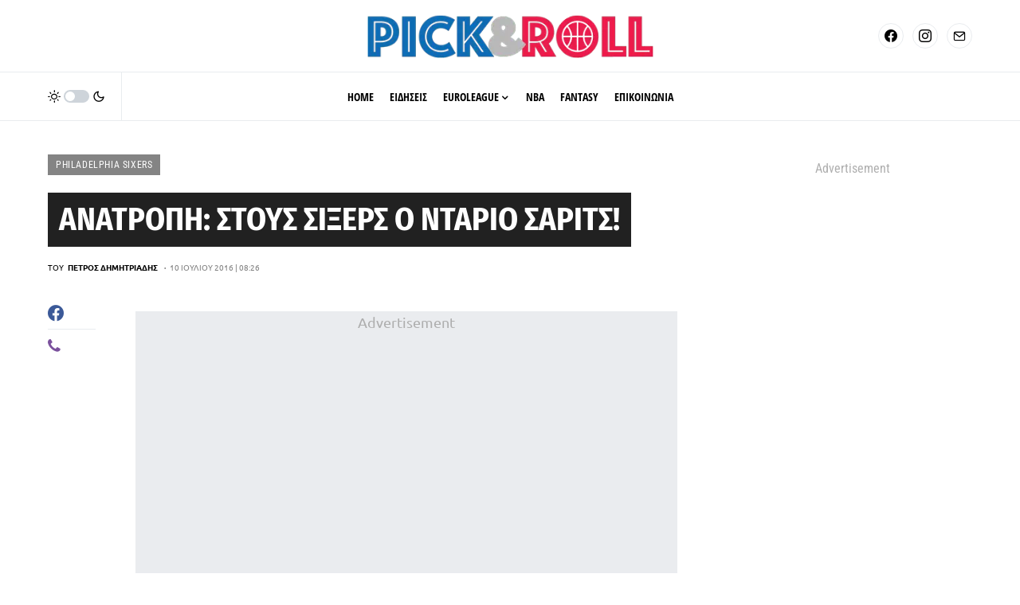

--- FILE ---
content_type: text/html; charset=UTF-8
request_url: https://www.pickandroll.gr/2016/07/10/anatropi-stous-sixers-o-ntario-sarits/
body_size: 50605
content:
<!doctype html><html lang="el"><head><meta charset="UTF-8" /><link rel="preconnect" href="https://fonts.gstatic.com/" crossorigin /><meta name="viewport" content="width=device-width, initial-scale=1" /><link rel="profile" href="https://gmpg.org/xfn/11" /><meta name='robots' content='noindex, follow' /><!-- This site is optimized with the Yoast SEO plugin v26.8 - https://yoast.com/product/yoast-seo-wordpress/ --><title>Ανατροπή: Στους Σίξερς ο Ντάριο Σάριτς! - pickandroll.gr</title><meta name="description" content="Κι εκεί που όλα έδειχναν ότι το ταξίδι για το NBA θα αναβληθεί για έναν ακόμα χρόνο, ο Ντάριο Σάριτς φαίνεται πως ετοιμάζει βαλίτσες για Φιλαδέλφεια!" /><meta property="og:locale" content="el_GR" /><meta property="og:type" content="article" /><meta property="og:title" content="Ανατροπή: Στους Σίξερς ο Ντάριο Σάριτς! - pickandroll.gr" /><meta property="og:description" content="Κι εκεί που όλα έδειχναν ότι το ταξίδι για το NBA θα αναβληθεί για έναν ακόμα χρόνο, ο Ντάριο Σάριτς φαίνεται πως ετοιμάζει βαλίτσες για Φιλαδέλφεια!" /><meta property="og:url" content="https://www.pickandroll.gr/2016/07/10/anatropi-stous-sixers-o-ntario-sarits/" /><meta property="og:site_name" content="pickandroll.gr" /><meta property="article:publisher" content="https://www.facebook.com/pickandroll.gr/" /><meta property="article:published_time" content="2016-07-10T05:26:09+00:00" /><meta property="og:image" content="https://www.pickandroll.gr/wp-content/uploads/2016/07/dariosaric.jpg" /><meta property="og:image:width" content="1019" /><meta property="og:image:height" content="659" /><meta property="og:image:type" content="image/jpeg" /><meta name="author" content="Πέτρος Δημητριάδης" /><meta name="twitter:card" content="summary_large_image" /><meta name="twitter:creator" content="@pickandroll_gr" /><meta name="twitter:site" content="@pickandroll_gr" /><meta name="twitter:label1" content="Συντάχθηκε από" /><meta name="twitter:data1" content="Πέτρος Δημητριάδης" /> <script type="application/ld+json" class="yoast-schema-graph">{"@context":"https://schema.org","@graph":[{"@type":"Article","@id":"https://www.pickandroll.gr/2016/07/10/anatropi-stous-sixers-o-ntario-sarits/#article","isPartOf":{"@id":"https://www.pickandroll.gr/2016/07/10/anatropi-stous-sixers-o-ntario-sarits/"},"author":{"name":"Πέτρος Δημητριάδης","@id":"https://www.pickandroll.gr/#/schema/person/4354179f0b4a09d8220b62bf3fec178a"},"headline":"Ανατροπή: Στους Σίξερς ο Ντάριο Σάριτς!","datePublished":"2016-07-10T05:26:09+00:00","mainEntityOfPage":{"@id":"https://www.pickandroll.gr/2016/07/10/anatropi-stous-sixers-o-ntario-sarits/"},"wordCount":3,"keywords":["hot","Ντάριο Σάριτς"],"articleSection":["Philadelphia Sixers","Ειδήσεις","ΝΒΑ","ΝΒΑ Τrades &amp; Free Agency"],"inLanguage":"el"},{"@type":"WebPage","@id":"https://www.pickandroll.gr/2016/07/10/anatropi-stous-sixers-o-ntario-sarits/","url":"https://www.pickandroll.gr/2016/07/10/anatropi-stous-sixers-o-ntario-sarits/","name":"Ανατροπή: Στους Σίξερς ο Ντάριο Σάριτς! - pickandroll.gr","isPartOf":{"@id":"https://www.pickandroll.gr/#website"},"datePublished":"2016-07-10T05:26:09+00:00","author":{"@id":"https://www.pickandroll.gr/#/schema/person/4354179f0b4a09d8220b62bf3fec178a"},"description":"Κι εκεί που όλα έδειχναν ότι το ταξίδι για το NBA θα αναβληθεί για έναν ακόμα χρόνο, ο Ντάριο Σάριτς φαίνεται πως ετοιμάζει βαλίτσες για Φιλαδέλφεια!","breadcrumb":{"@id":"https://www.pickandroll.gr/2016/07/10/anatropi-stous-sixers-o-ntario-sarits/#breadcrumb"},"inLanguage":"el","potentialAction":[{"@type":"ReadAction","target":["https://www.pickandroll.gr/2016/07/10/anatropi-stous-sixers-o-ntario-sarits/"]}]},{"@type":"BreadcrumbList","@id":"https://www.pickandroll.gr/2016/07/10/anatropi-stous-sixers-o-ntario-sarits/#breadcrumb","itemListElement":[{"@type":"ListItem","position":1,"name":"Home","item":"https://www.pickandroll.gr/"},{"@type":"ListItem","position":2,"name":"Ανατροπή: Στους Σίξερς ο Ντάριο Σάριτς!"}]},{"@type":"WebSite","@id":"https://www.pickandroll.gr/#website","url":"https://www.pickandroll.gr/","name":"pickandroll.gr","description":"To No. 1 site για μπάσκετ στην Ελλάδα","potentialAction":[{"@type":"SearchAction","target":{"@type":"EntryPoint","urlTemplate":"https://www.pickandroll.gr/?s={search_term_string}"},"query-input":{"@type":"PropertyValueSpecification","valueRequired":true,"valueName":"search_term_string"}}],"inLanguage":"el"},{"@type":"Person","@id":"https://www.pickandroll.gr/#/schema/person/4354179f0b4a09d8220b62bf3fec178a","name":"Πέτρος Δημητριάδης","image":{"@type":"ImageObject","inLanguage":"el","@id":"https://www.pickandroll.gr/#/schema/person/image/","url":"https://secure.gravatar.com/avatar/d4d18bc8cee4fe181e6d2df8f61e68897affd27cb4645d111f2931e089fe6253?s=96&d=mm&r=g","contentUrl":"https://secure.gravatar.com/avatar/d4d18bc8cee4fe181e6d2df8f61e68897affd27cb4645d111f2931e089fe6253?s=96&d=mm&r=g","caption":"Πέτρος Δημητριάδης"},"description":"Ο Πέτρος Δημητριάδης αρθρογραφεί από το 2015 για θέματα μπάσκετ, με έμφαση στην αγωνιστική επικαιρότητα και τις μεταγραφικές εξελίξεις στην Ευρώπη και το ΝΒΑ. E-mail επικοινωνίας: dimitriadis@pickandroll.gr","sameAs":["https://www.pickandroll.gr/"],"url":"https://www.pickandroll.gr/author/admin/"}]}</script> <!-- / Yoast SEO plugin. --><link rel='dns-prefetch' href='//fonts.googleapis.com' /><link href='https://sp-ao.shortpixel.ai' rel='preconnect' /><link rel="alternate" type="application/rss+xml" title="Ροή RSS &raquo; pickandroll.gr" href="https://www.pickandroll.gr/feed/" /><link rel="preload" href="https://www.pickandroll.gr/wp-content/plugins/canvas/assets/fonts/canvas-icons.woff" as="font" type="font/woff" crossorigin> <script>window._wpemojiSettings={"baseUrl":"https:\/\/s.w.org\/images\/core\/emoji\/16.0.1\/72x72\/","ext":".png","svgUrl":"https:\/\/s.w.org\/images\/core\/emoji\/16.0.1\/svg\/","svgExt":".svg","source":{"concatemoji":"https:\/\/www.pickandroll.gr\/wp-includes\/js\/wp-emoji-release.min.js?ver=6.8.3"}};
/*! This file is auto-generated */
!function(s,n){var o,i,e;function c(e){try{var t={supportTests:e,timestamp:(new Date).valueOf()};sessionStorage.setItem(o,JSON.stringify(t))}catch(e){}}function p(e,t,n){e.clearRect(0,0,e.canvas.width,e.canvas.height),e.fillText(t,0,0);var t=new Uint32Array(e.getImageData(0,0,e.canvas.width,e.canvas.height).data),a=(e.clearRect(0,0,e.canvas.width,e.canvas.height),e.fillText(n,0,0),new Uint32Array(e.getImageData(0,0,e.canvas.width,e.canvas.height).data));return t.every(function(e,t){return e===a[t]})}function u(e,t){e.clearRect(0,0,e.canvas.width,e.canvas.height),e.fillText(t,0,0);for(var n=e.getImageData(16,16,1,1),a=0;a<n.data.length;a++)if(0!==n.data[a])return!1;return!0}function f(e,t,n,a){switch(t){case"flag":return n(e,"\ud83c\udff3\ufe0f\u200d\u26a7\ufe0f","\ud83c\udff3\ufe0f\u200b\u26a7\ufe0f")?!1:!n(e,"\ud83c\udde8\ud83c\uddf6","\ud83c\udde8\u200b\ud83c\uddf6")&&!n(e,"\ud83c\udff4\udb40\udc67\udb40\udc62\udb40\udc65\udb40\udc6e\udb40\udc67\udb40\udc7f","\ud83c\udff4\u200b\udb40\udc67\u200b\udb40\udc62\u200b\udb40\udc65\u200b\udb40\udc6e\u200b\udb40\udc67\u200b\udb40\udc7f");case"emoji":return!a(e,"\ud83e\udedf")}return!1}function g(e,t,n,a){var r="undefined"!=typeof WorkerGlobalScope&&self instanceof WorkerGlobalScope?new OffscreenCanvas(300,150):s.createElement("canvas"),o=r.getContext("2d",{willReadFrequently:!0}),i=(o.textBaseline="top",o.font="600 32px Arial",{});return e.forEach(function(e){i[e]=t(o,e,n,a)}),i}function t(e){var t=s.createElement("script");t.src=e,t.defer=!0,s.head.appendChild(t)}"undefined"!=typeof Promise&&(o="wpEmojiSettingsSupports",i=["flag","emoji"],n.supports={everything:!0,everythingExceptFlag:!0},e=new Promise(function(e){s.addEventListener("DOMContentLoaded",e,{once:!0})}),new Promise(function(t){var n=function(){try{var e=JSON.parse(sessionStorage.getItem(o));if("object"==typeof e&&"number"==typeof e.timestamp&&(new Date).valueOf()<e.timestamp+604800&&"object"==typeof e.supportTests)return e.supportTests}catch(e){}return null}();if(!n){if("undefined"!=typeof Worker&&"undefined"!=typeof OffscreenCanvas&&"undefined"!=typeof URL&&URL.createObjectURL&&"undefined"!=typeof Blob)try{var e="postMessage("+g.toString()+"("+[JSON.stringify(i),f.toString(),p.toString(),u.toString()].join(",")+"));",a=new Blob([e],{type:"text/javascript"}),r=new Worker(URL.createObjectURL(a),{name:"wpTestEmojiSupports"});return void(r.onmessage=function(e){c(n=e.data),r.terminate(),t(n)})}catch(e){}c(n=g(i,f,p,u))}t(n)}).then(function(e){for(var t in e)n.supports[t]=e[t],n.supports.everything=n.supports.everything&&n.supports[t],"flag"!==t&&(n.supports.everythingExceptFlag=n.supports.everythingExceptFlag&&n.supports[t]);n.supports.everythingExceptFlag=n.supports.everythingExceptFlag&&!n.supports.flag,n.DOMReady=!1,n.readyCallback=function(){n.DOMReady=!0}}).then(function(){return e}).then(function(){var e;n.supports.everything||(n.readyCallback(),(e=n.source||{}).concatemoji?t(e.concatemoji):e.wpemoji&&e.twemoji&&(t(e.twemoji),t(e.wpemoji)))}))}((window,document),window._wpemojiSettings)</script> <script>WebFontConfig={google:{families:["Open Sans&display=swap"]}};if ( typeof WebFont === "object" && typeof WebFont.load === "function" ) { WebFont.load( WebFontConfig ); }</script><script data-optimized="1" src="https://www.pickandroll.gr/wp-content/plugins/litespeed-cache/assets/js/webfontloader.min.js"></script><link data-optimized="2" rel="stylesheet" href="https://www.pickandroll.gr/wp-content/litespeed/css/7ddac04f34034b590d6304a49ec76bc0.css?ver=4a90e" /><link rel='alternate stylesheet' id='powerkit-icons-css' href='https://www.pickandroll.gr/wp-content/plugins/powerkit/assets/fonts/powerkit-icons.woff?ver=3.0.4' as='font' type='font/wof' crossorigin /> <script src="https://www.pickandroll.gr/wp-includes/js/jquery/jquery.min.js?ver=3.7.1" id="jquery-core-js"></script> <script data-optimized="1" id="jquery-remove-uppercase-accents-js-extra">var rua={"accents":[{"original":"\u0386\u0399","convert":"\u0391\u03aa"},{"original":"\u0386\u03a5","convert":"\u0391\u03ab"},{"original":"\u0388\u0399","convert":"\u0395\u03aa"},{"original":"\u038c\u0399","convert":"\u039f\u03aa"},{"original":"\u0388\u03a5","convert":"\u0395\u03ab"},{"original":"\u038c\u03a5","convert":"\u039f\u03ab"},{"original":"\u03ac\u03b9","convert":"\u03b1\u03ca"},{"original":"\u03ad\u03b9","convert":"\u03b5\u03ca"},{"original":"\u0386\u03c5","convert":"\u03b1\u03cb"},{"original":"\u03ac\u03c5","convert":"\u03b1\u03cb"},{"original":"\u03cc\u03b9","convert":"\u03bf\u03ca"},{"original":"\u0388\u03c5","convert":"\u03b5\u03cb"},{"original":"\u03ad\u03c5","convert":"\u03b5\u03cb"},{"original":"\u03cc\u03c5","convert":"\u03bf\u03cb"},{"original":"\u038c\u03c5","convert":"\u03bf\u03cb"},{"original":"\u0386","convert":"\u0391"},{"original":"\u03ac","convert":"\u03b1"},{"original":"\u0388","convert":"\u0395"},{"original":"\u03ad","convert":"\u03b5"},{"original":"\u0389","convert":"\u0397"},{"original":"\u03ae","convert":"\u03b7"},{"original":"\u038a","convert":"\u0399"},{"original":"\u03aa","convert":"\u0399"},{"original":"\u03af","convert":"\u03b9"},{"original":"\u0390","convert":"\u03ca"},{"original":"\u038c","convert":"\u039f"},{"original":"\u03cc","convert":"\u03bf"},{"original":"\u038e","convert":"\u03a5"},{"original":"\u03cd","convert":"\u03c5"},{"original":"\u03b0","convert":"\u03cb"},{"original":"\u038f","convert":"\u03a9"},{"original":"\u03ce","convert":"\u03c9"}],"selectors":"","selAction":""}</script> <script data-optimized="1" id="seo-automated-link-building-js-extra">var seoAutomatedLinkBuilding={"ajaxUrl":"https:\/\/www.pickandroll.gr\/wp-admin\/admin-ajax.php"}</script> <link rel="https://api.w.org/" href="https://www.pickandroll.gr/wp-json/" /><link rel="alternate" title="JSON" type="application/json" href="https://www.pickandroll.gr/wp-json/wp/v2/posts/1133" /><link rel="EditURI" type="application/rsd+xml" title="RSD" href="https://www.pickandroll.gr/xmlrpc.php?rsd" /><meta name="generator" content="WordPress 6.8.3" /><link rel='shortlink' href='https://www.pickandroll.gr/?p=1133' /><link rel="alternate" title="oEmbed (JSON)" type="application/json+oembed" href="https://www.pickandroll.gr/wp-json/oembed/1.0/embed?url=https%3A%2F%2Fwww.pickandroll.gr%2F2016%2F07%2F10%2Fanatropi-stous-sixers-o-ntario-sarits%2F" /><link rel="alternate" title="oEmbed (XML)" type="text/xml+oembed" href="https://www.pickandroll.gr/wp-json/oembed/1.0/embed?url=https%3A%2F%2Fwww.pickandroll.gr%2F2016%2F07%2F10%2Fanatropi-stous-sixers-o-ntario-sarits%2F&#038;format=xml" /> <script data-optimized="1" type='text/javascript'>(function(){var w=window,d=document,protocol=/https/i.test(w.location.protocol)?'https:':'http:',aml=typeof admixerML!=='undefined'?admixerML:{};aml.fn=aml.fn||[];aml.invPath=aml.invPath||(protocol+'//inv-nets.admixer.net/');aml.cdnPath=aml.cdnPath||(protocol+'//cdn.admixer.net/');if(!w.admixerML){var lodash=document.createElement('script');lodash.id='amlScript';lodash.async=!0;lodash.type='text/javascript';lodash.src=aml.cdnPath+'scripts3/loader2.js';var node=d.getElementsByTagName('script')[0];node.parentNode.insertBefore(lodash,node);w.admixerML=aml}})()</script> <script async src="https://pagead2.googlesyndication.com/pagead/js/adsbygoogle.js?client=ca-pub-9954689791458378"
     crossorigin="anonymous"></script> <script data-optimized="1" async src="https://www.pickandroll.gr/wp-content/litespeed/js/2f31fb539996d66a650733a0b5ff726f.js?ver=f726f"></script> <meta name="facebook-domain-verification" content="8g4lrb99egz1zu14y90j6u3d3xk2sj" /> <!-- Global site tag (gtag.js) - Google Analytics --> <script async src="https://www.googletagmanager.com/gtag/js?id=G-TW8HNCQ346"></script> <script>window.dataLayer = window.dataLayer || [];
  function gtag(){dataLayer.push(arguments);}
  gtag('js', new Date());

  gtag('config', 'G-TW8HNCQ346');</script> <!-- InMobi Choice. Consent Manager Tag v3.0 (for TCF 2.2) --> <script data-optimized="1" type="text/javascript" async=true>(function(){var host="www.themoneytizer.com";var element=document.createElement('script');var firstScript=document.getElementsByTagName('script')[0];var url='https://cmp.inmobi.com'.concat('/choice/','6Fv0cGNfc_bw8','/',host,'/choice.js?tag_version=V3');var uspTries=0;var uspTriesLimit=3;element.async=!0;element.type='text/javascript';element.src=url;firstScript.parentNode.insertBefore(element,firstScript);function makeStub(){var TCF_LOCATOR_NAME='__tcfapiLocator';var queue=[];var win=window;var cmpFrame;function addFrame(){var doc=win.document;var otherCMP=!!(win.frames[TCF_LOCATOR_NAME]);if(!otherCMP){if(doc.body){var iframe=doc.createElement('iframe');iframe.style.cssText='display:none';iframe.name=TCF_LOCATOR_NAME;doc.body.appendChild(iframe)}else{setTimeout(addFrame,5)}}
return!otherCMP}
function tcfAPIHandler(){var gdprApplies;var args=arguments;if(!args.length){return queue}else if(args[0]==='setGdprApplies'){if(args.length>3&&args[2]===2&&typeof args[3]==='boolean'){gdprApplies=args[3];if(typeof args[2]==='function'){args[2]('set',!0)}}}else if(args[0]==='ping'){var retr={gdprApplies:gdprApplies,cmpLoaded:!1,cmpStatus:'stub'};if(typeof args[2]==='function'){args[2](retr)}}else{if(args[0]==='init'&&typeof args[3]==='object'){args[3]=Object.assign(args[3],{tag_version:'V3'})}
queue.push(args)}}
function postMessageEventHandler(event){var msgIsString=typeof event.data==='string';var json={};try{if(msgIsString){json=JSON.parse(event.data)}else{json=event.data}}catch(ignore){}
var payload=json.__tcfapiCall;if(payload){window.__tcfapi(payload.command,payload.version,function(retValue,success){var returnMsg={__tcfapiReturn:{returnValue:retValue,success:success,callId:payload.callId}};if(msgIsString){returnMsg=JSON.stringify(returnMsg)}
if(event&&event.source&&event.source.postMessage){event.source.postMessage(returnMsg,'*')}},payload.parameter)}}
while(win){try{if(win.frames[TCF_LOCATOR_NAME]){cmpFrame=win;break}}catch(ignore){}
if(win===window.top){break}
win=win.parent}
if(!cmpFrame){addFrame();win.__tcfapi=tcfAPIHandler;win.addEventListener('message',postMessageEventHandler,!1)}};makeStub();var uspStubFunction=function(){var arg=arguments;if(typeof window.__uspapi!==uspStubFunction){setTimeout(function(){if(typeof window.__uspapi!=='undefined'){window.__uspapi.apply(window.__uspapi,arg)}},500)}};var checkIfUspIsReady=function(){uspTries++;if(window.__uspapi===uspStubFunction&&uspTries<uspTriesLimit){console.warn('USP is not accessible')}else{clearInterval(uspInterval)}};if(typeof window.__uspapi==='undefined'){window.__uspapi=uspStubFunction;var uspInterval=setInterval(checkIfUspIsReady,6000)}})()</script> <!-- End InMobi Choice. Consent Manager Tag v3.0 (for TCF 2.2) --> <script data-optimized="1" src="https://www.pickandroll.gr/wp-content/litespeed/js/3f85a0db05aad5e4e6c919e4a455658a.js?ver=5658a" async></script> <script>!function(n){if(!window.cnx){window.cnx={},window.cnx.cmd=[];var t=n.createElement('iframe');t.src='javascript:false';t.display='none',t.onload=function(){var n=t.contentWindow.document,c=n.createElement('script');c.src='//cd.connatix.com/connatix.player.js?cid=802bc865-afca-472a-8b42-6b7ce9fd58ba&pid=ee795324-bb88-4a5b-bd1f-5161b3aada6b',c.setAttribute('async','1'),c.setAttribute('type','text/javascript'),n.body.appendChild(c)},n.head.appendChild(t)}}(document)</script> <link rel="apple-touch-icon" sizes="180x180" href="https://sp-ao.shortpixel.ai/client/to_webp,q_glossy,ret_img,w_180,h_180/https://www.pickandroll.gr/wp-content/uploads/fbrfg/apple-touch-icon.png"><link rel="icon" type="image/png" sizes="32x32" href="https://sp-ao.shortpixel.ai/client/to_webp,q_glossy,ret_img,w_180,h_180/https://www.pickandroll.gr/wp-content/uploads/fbrfg/favicon-32x32.png"><link rel="icon" type="image/png" sizes="16x16" href="https://sp-ao.shortpixel.ai/client/to_webp,q_glossy,ret_img,w_180,h_180/https://www.pickandroll.gr/wp-content/uploads/fbrfg/favicon-16x16.png"><link rel="manifest" href="/wp-content/uploads/fbrfg/site.webmanifest"><link rel="mask-icon" href="/wp-content/uploads/fbrfg/safari-pinned-tab.svg" color="#5bbad5"><link rel="shortcut icon" href="/wp-content/uploads/fbrfg/favicon.ico"><meta name="msapplication-TileColor" content="#da532c"><meta name="msapplication-config" content="/wp-content/uploads/fbrfg/browserconfig.xml"><meta name="theme-color" content="#ffffff"><link rel="icon" href="https://sp-ao.shortpixel.ai/client/to_webp,q_glossy,ret_img,w_32,h_32/https://www.pickandroll.gr/wp-content/uploads/cropped-cropped-512-32x32.png" sizes="32x32" /><link rel="icon" href="https://sp-ao.shortpixel.ai/client/to_webp,q_glossy,ret_img,w_192,h_192/https://www.pickandroll.gr/wp-content/uploads/cropped-cropped-512-192x192.png" sizes="192x192" /><link rel="apple-touch-icon" href="https://sp-ao.shortpixel.ai/client/to_webp,q_glossy,ret_img,w_180,h_180/https://www.pickandroll.gr/wp-content/uploads/cropped-cropped-512-180x180.png" /><meta name="msapplication-TileImage" content="https://www.pickandroll.gr/wp-content/uploads/cropped-cropped-512-270x270.png" /></head><body class="wp-singular post-template-default single single-post postid-1133 single-format-standard wp-embed-responsive wp-theme-newsblock cs-page-layout-right cs-navbar-sticky-enabled cs-navbar-smart-enabled cs-sticky-sidebar-enabled cs-stick-to-bottom" data-scheme='default' site-data-scheme='default'><script data-optimized="1" async src="https://www.pickandroll.gr/wp-content/litespeed/js/485c067a7a793bd321fb00dc3cd79d37.js?ver=79d37"></script> <script>window.AdmanQueue=window.AdmanQueue||[];AdmanQueue.push(function(){Adman.adunit({id:492,h:'https://x.grxchange.gr',inline:!0})})</script> <div class="cs-site-overlay"></div><div class="cs-offcanvas"><div class="cs-offcanvas__header" data-scheme="default"><nav class="cs-offcanvas__nav"><div class="cs-logo "> <a class="cs-header__logo cs-logo-default " href="https://www.pickandroll.gr/"> <noscript><img decoding="async" src="https://sp-ao.shortpixel.ai/client/to_webp,q_glossy,ret_img/https://www.pickandroll.gr/wp-content/uploads/pv240.png"  alt="pickandroll.gr"  srcset="https://sp-ao.shortpixel.ai/client/to_webp,q_glossy,ret_img/https://www.pickandroll.gr/wp-content/uploads/pv240.png 1x, https://sp-ao.shortpixel.ai/client/to_webp,q_glossy,ret_img/https://www.pickandroll.gr/wp-content/uploads/pv240@2x.png 2x" ></noscript><img decoding="async" class="lazyload" src='data:image/svg+xml,%3Csvg%20xmlns=%22http://www.w3.org/2000/svg%22%20viewBox=%220%200%20210%20140%22%3E%3C/svg%3E' data-src="https://sp-ao.shortpixel.ai/client/to_webp,q_glossy,ret_img/https://www.pickandroll.gr/wp-content/uploads/pv240.png"  alt="pickandroll.gr"  data-srcset="https://sp-ao.shortpixel.ai/client/to_webp,q_glossy,ret_img/https://www.pickandroll.gr/wp-content/uploads/pv240.png 1x, https://sp-ao.shortpixel.ai/client/to_webp,q_glossy,ret_img/https://www.pickandroll.gr/wp-content/uploads/pv240@2x.png 2x" > </a> <a class="cs-header__logo cs-logo-dark " href="https://www.pickandroll.gr/"> <noscript><img decoding="async" src="https://sp-ao.shortpixel.ai/client/to_webp,q_glossy,ret_img/https://www.pickandroll.gr/wp-content/uploads/pw40.png"  alt="pickandroll.gr"  srcset="https://sp-ao.shortpixel.ai/client/to_webp,q_glossy,ret_img/https://www.pickandroll.gr/wp-content/uploads/pw40.png 1x, https://sp-ao.shortpixel.ai/client/to_webp,q_glossy,ret_img/https://www.pickandroll.gr/wp-content/uploads/pw40@2x.png 2x" ></noscript><img decoding="async" class="lazyload" src='data:image/svg+xml,%3Csvg%20xmlns=%22http://www.w3.org/2000/svg%22%20viewBox=%220%200%20210%20140%22%3E%3C/svg%3E' data-src="https://sp-ao.shortpixel.ai/client/to_webp,q_glossy,ret_img/https://www.pickandroll.gr/wp-content/uploads/pw40.png"  alt="pickandroll.gr"  data-srcset="https://sp-ao.shortpixel.ai/client/to_webp,q_glossy,ret_img/https://www.pickandroll.gr/wp-content/uploads/pw40.png 1x, https://sp-ao.shortpixel.ai/client/to_webp,q_glossy,ret_img/https://www.pickandroll.gr/wp-content/uploads/pw40@2x.png 2x" > </a></div> <span class="cs-offcanvas__toggle" role="button"><i class="cs-icon cs-icon-x"></i></span></nav></div><aside class="cs-offcanvas__sidebar"><div class="cs-offcanvas__inner cs-offcanvas__area cs-widget-area"><div class="widget widget_nav_menu cs-d-lg-none"><div class="menu-primary-container"><ul id="menu-primary" class="menu"><li id="menu-item-194861" class="menu-item menu-item-type-custom menu-item-object-custom menu-item-home menu-item-194861"><a href="https://www.pickandroll.gr/">HOME</a></li><li id="menu-item-194860" class="menu-item menu-item-type-taxonomy menu-item-object-category current-post-ancestor current-menu-parent current-post-parent menu-item-194860"><a href="https://www.pickandroll.gr/category/eidiseis/">ΕΙΔΗΣΕΙΣ</a></li><li id="menu-item-194863" class="menu-item menu-item-type-taxonomy menu-item-object-category menu-item-has-children menu-item-194863"><a href="https://www.pickandroll.gr/category/eidiseis/evropi/euroleague/">EUROLEAGUE</a><ul class="sub-menu"><li id="menu-item-194884" class="menu-item menu-item-type-taxonomy menu-item-object-category menu-item-194884"><a href="https://www.pickandroll.gr/category/eidiseis/evropi/euroleague/fenerbahce/">Φενέρμπαχτσε</a></li><li id="menu-item-194874" class="menu-item menu-item-type-taxonomy menu-item-object-category menu-item-194874"><a href="https://www.pickandroll.gr/category/eidiseis/evropi/euroleague/monaco/">Μονακό</a></li><li id="menu-item-194879" class="menu-item menu-item-type-taxonomy menu-item-object-category menu-item-194879"><a href="https://www.pickandroll.gr/category/eidiseis/evropi/euroleague/olympiakos/">Ολυμπιακός</a></li><li id="menu-item-194880" class="menu-item menu-item-type-taxonomy menu-item-object-category menu-item-194880"><a href="https://www.pickandroll.gr/category/eidiseis/evropi/euroleague/panathinaikos/">Παναθηναϊκός</a></li><li id="menu-item-194876" class="menu-item menu-item-type-taxonomy menu-item-object-category menu-item-194876"><a href="https://www.pickandroll.gr/category/eidiseis/evropi/euroleague/barcelona/">Μπαρτσελόνα</a></li><li id="menu-item-194866" class="menu-item menu-item-type-taxonomy menu-item-object-category menu-item-194866"><a href="https://www.pickandroll.gr/category/eidiseis/evropi/euroleague/efes/">Αναντολού Εφές</a></li><li id="menu-item-194883" class="menu-item menu-item-type-taxonomy menu-item-object-category menu-item-194883"><a href="https://www.pickandroll.gr/category/eidiseis/evropi/euroleague/real/">Ρεάλ Μαδρίτης</a></li><li id="menu-item-194881" class="menu-item menu-item-type-taxonomy menu-item-object-category menu-item-194881"><a href="https://www.pickandroll.gr/category/eidiseis/evropi/euroleague/pari/">Παρί</a></li><li id="menu-item-194875" class="menu-item menu-item-type-taxonomy menu-item-object-category menu-item-194875"><a href="https://www.pickandroll.gr/category/eidiseis/evropi/euroleague/bayern/">Μπάγερν Μονάχου</a></li><li id="menu-item-194871" class="menu-item menu-item-type-taxonomy menu-item-object-category menu-item-194871"><a href="https://www.pickandroll.gr/category/eidiseis/evropi/euroleague/erythros-asteras/">Ερυθρός Αστέρας</a></li><li id="menu-item-194867" class="menu-item menu-item-type-taxonomy menu-item-object-category menu-item-194867"><a href="https://www.pickandroll.gr/category/eidiseis/evropi/euroleague/armani/">Αρμάνι Μιλάνο</a></li><li id="menu-item-194882" class="menu-item menu-item-type-taxonomy menu-item-object-category menu-item-194882"><a href="https://www.pickandroll.gr/category/eidiseis/evropi/euroleague/partizan/">Παρτιζάν</a></li><li id="menu-item-194872" class="menu-item menu-item-type-taxonomy menu-item-object-category menu-item-194872"><a href="https://www.pickandroll.gr/category/eidiseis/evropi/euroleague/zalgiris/">Ζαλγκίρις Κάουνας</a></li><li id="menu-item-194877" class="menu-item menu-item-type-taxonomy menu-item-object-category menu-item-194877"><a href="https://www.pickandroll.gr/category/eidiseis/evropi/euroleague/baskonia/">Μπασκόνια</a></li><li id="menu-item-194869" class="menu-item menu-item-type-taxonomy menu-item-object-category menu-item-194869"><a href="https://www.pickandroll.gr/category/eidiseis/evropi/euroleague/asvel/">Βιλερμπάν</a></li><li id="menu-item-194873" class="menu-item menu-item-type-taxonomy menu-item-object-category menu-item-194873"><a href="https://www.pickandroll.gr/category/eidiseis/evropi/euroleague/maccabi/">Μακάμπι Τελ Αβίβ</a></li><li id="menu-item-194870" class="menu-item menu-item-type-taxonomy menu-item-object-category menu-item-194870"><a href="https://www.pickandroll.gr/category/eidiseis/evropi/euroleague/virtus/">Βίρτους Μπολόνια</a></li><li id="menu-item-194885" class="menu-item menu-item-type-taxonomy menu-item-object-category menu-item-194885"><a href="https://www.pickandroll.gr/category/eidiseis/evropi/euroleague/chapoel-tel-aviv/">Χάποελ Τελ Αβίβ</a></li><li id="menu-item-194878" class="menu-item menu-item-type-taxonomy menu-item-object-category menu-item-194878"><a href="https://www.pickandroll.gr/category/eidiseis/evropi/euroleague/dubai-bc/">Ντουμπάι</a></li><li id="menu-item-194868" class="menu-item menu-item-type-taxonomy menu-item-object-category menu-item-194868"><a href="https://www.pickandroll.gr/category/eidiseis/evropi/euroleague/valencia/">Βαλένθια</a></li></ul></li><li id="menu-item-194862" class="menu-item menu-item-type-taxonomy menu-item-object-category current-post-ancestor current-menu-parent current-post-parent menu-item-194862"><a href="https://www.pickandroll.gr/category/eidiseis/nba/">ΝΒΑ</a></li><li id="menu-item-194864" class="menu-item menu-item-type-taxonomy menu-item-object-category menu-item-194864"><a href="https://www.pickandroll.gr/category/fantasy/">FANTASY</a></li><li id="menu-item-194865" class="menu-item menu-item-type-custom menu-item-object-custom menu-item-194865"><a href="/cdn-cgi/l/email-protection#ddb4b3bbb29dadb4beb6bcb3b9afb2b1b1f3baaf">ΕΠΙΚΟΙΝΩΝΙΑ</a></li></ul></div></div></div></aside></div><div id="page" class="cs-site"><div class="cs-site-inner"><div class="cs-topbar" data-scheme="default"><div class="cs-container"><div class="cs-header__inner cs-inner-large-height"><div class="cs-header__col cs-col-left"> <span class="cs-header__offcanvas-toggle  cs-d-lg-none" role="button"> <i class="cs-icon cs-icon-menu"></i> </span></div><div class="cs-header__col cs-col-center"><div class="cs-logo "> <a class="cs-header__logo cs-logo-default cs-logo-large" href="https://www.pickandroll.gr/"> <noscript><img decoding="async" src="https://sp-ao.shortpixel.ai/client/to_webp,q_glossy,ret_img/https://www.pickandroll.gr/wp-content/uploads/pv280.png"  alt="pickandroll.gr"  srcset="https://sp-ao.shortpixel.ai/client/to_webp,q_glossy,ret_img/https://www.pickandroll.gr/wp-content/uploads/pv280.png 1x, https://sp-ao.shortpixel.ai/client/to_webp,q_glossy,ret_img/https://www.pickandroll.gr/wp-content/uploads/pv280@2x.png 2x" ></noscript><img decoding="async" class="lazyload" src='data:image/svg+xml,%3Csvg%20xmlns=%22http://www.w3.org/2000/svg%22%20viewBox=%220%200%20210%20140%22%3E%3C/svg%3E' data-src="https://sp-ao.shortpixel.ai/client/to_webp,q_glossy,ret_img/https://www.pickandroll.gr/wp-content/uploads/pv280.png"  alt="pickandroll.gr"  data-srcset="https://sp-ao.shortpixel.ai/client/to_webp,q_glossy,ret_img/https://www.pickandroll.gr/wp-content/uploads/pv280.png 1x, https://sp-ao.shortpixel.ai/client/to_webp,q_glossy,ret_img/https://www.pickandroll.gr/wp-content/uploads/pv280@2x.png 2x" > </a> <a class="cs-header__logo cs-logo-dark cs-logo-large" href="https://www.pickandroll.gr/"> <noscript><img decoding="async" src="https://sp-ao.shortpixel.ai/client/to_webp,q_glossy,ret_img/https://www.pickandroll.gr/wp-content/uploads/pw80.png"  alt="pickandroll.gr"  srcset="https://sp-ao.shortpixel.ai/client/to_webp,q_glossy,ret_img/https://www.pickandroll.gr/wp-content/uploads/pw80.png 1x, https://sp-ao.shortpixel.ai/client/to_webp,q_glossy,ret_img/https://www.pickandroll.gr/wp-content/uploads/pw80@2x.png 2x" ></noscript><img decoding="async" class="lazyload" src='data:image/svg+xml,%3Csvg%20xmlns=%22http://www.w3.org/2000/svg%22%20viewBox=%220%200%20210%20140%22%3E%3C/svg%3E' data-src="https://sp-ao.shortpixel.ai/client/to_webp,q_glossy,ret_img/https://www.pickandroll.gr/wp-content/uploads/pw80.png"  alt="pickandroll.gr"  data-srcset="https://sp-ao.shortpixel.ai/client/to_webp,q_glossy,ret_img/https://www.pickandroll.gr/wp-content/uploads/pw80.png 1x, https://sp-ao.shortpixel.ai/client/to_webp,q_glossy,ret_img/https://www.pickandroll.gr/wp-content/uploads/pw80@2x.png 2x" > </a></div></div><div class="cs-header__col cs-col-right"><div class="cs-navbar-social-links"><div class="pk-social-links-wrap  pk-social-links-template-nav pk-social-links-align-default pk-social-links-scheme-light pk-social-links-titles-disabled pk-social-links-counts-disabled pk-social-links-labels-disabled"><div class="pk-social-links-items"><div class="pk-social-links-item pk-social-links-facebook  pk-social-links-no-count" data-id="facebook"> <a href="https://facebook.com/pickandroll.gr" class="pk-social-links-link" target="_blank" rel="" aria-label="Facebook"> <i class="pk-social-links-icon pk-icon pk-icon-facebook"></i> </a></div><div class="pk-social-links-item pk-social-links-instagram  pk-social-links-no-count" data-id="instagram"> <a href="https://www.instagram.com/pickandroll.gr" class="pk-social-links-link" target="_blank" rel="" aria-label="Instagram"> <i class="pk-social-links-icon pk-icon pk-icon-instagram"></i> </a></div><div class="pk-social-links-item pk-social-links-mail  pk-social-links-no-count" data-id="mail"> <a href="/cdn-cgi/l/email-protection#1a73747c755a6a7379717b747e68757676347d68" class="pk-social-links-link" target="_blank" rel="" aria-label="Mail"> <i class="pk-social-links-icon pk-icon pk-icon-mail"></i> </a></div></div></div></div></div></div></div></div><header class="cs-header cs-header-three" data-scheme="default"><div class="cs-container"><div class="cs-header__inner cs-header__inner-desktop"><div class="cs-header__col cs-col-left"> <span role="button" class="cs-header__scheme-toggle cs-site-scheme-toggle"> <i class="cs-header__scheme-toggle-icon cs-icon cs-icon-sun"></i> <span class="cs-header__scheme-toggle-element"></span> <i class="cs-header__scheme-toggle-icon cs-icon cs-icon-moon"></i> </span> <span class="cs-separator"></span><div class="cs-logo cs-logo-hide"> <a class="cs-header__logo cs-logo-default " href="https://www.pickandroll.gr/"> <noscript><img decoding="async" src="https://sp-ao.shortpixel.ai/client/to_webp,q_glossy,ret_img/https://www.pickandroll.gr/wp-content/uploads/pv240.png"  alt="pickandroll.gr"  srcset="https://sp-ao.shortpixel.ai/client/to_webp,q_glossy,ret_img/https://www.pickandroll.gr/wp-content/uploads/pv240.png 1x, https://sp-ao.shortpixel.ai/client/to_webp,q_glossy,ret_img/https://www.pickandroll.gr/wp-content/uploads/pv240@2x.png 2x" ></noscript><img decoding="async" class="lazyload" src='data:image/svg+xml,%3Csvg%20xmlns=%22http://www.w3.org/2000/svg%22%20viewBox=%220%200%20210%20140%22%3E%3C/svg%3E' data-src="https://sp-ao.shortpixel.ai/client/to_webp,q_glossy,ret_img/https://www.pickandroll.gr/wp-content/uploads/pv240.png"  alt="pickandroll.gr"  data-srcset="https://sp-ao.shortpixel.ai/client/to_webp,q_glossy,ret_img/https://www.pickandroll.gr/wp-content/uploads/pv240.png 1x, https://sp-ao.shortpixel.ai/client/to_webp,q_glossy,ret_img/https://www.pickandroll.gr/wp-content/uploads/pv240@2x.png 2x" > </a> <a class="cs-header__logo cs-logo-dark " href="https://www.pickandroll.gr/"> <noscript><img decoding="async" src="https://sp-ao.shortpixel.ai/client/to_webp,q_glossy,ret_img/https://www.pickandroll.gr/wp-content/uploads/pw40.png"  alt="pickandroll.gr"  srcset="https://sp-ao.shortpixel.ai/client/to_webp,q_glossy,ret_img/https://www.pickandroll.gr/wp-content/uploads/pw40.png 1x, https://sp-ao.shortpixel.ai/client/to_webp,q_glossy,ret_img/https://www.pickandroll.gr/wp-content/uploads/pw40@2x.png 2x" ></noscript><img decoding="async" class="lazyload" src='data:image/svg+xml,%3Csvg%20xmlns=%22http://www.w3.org/2000/svg%22%20viewBox=%220%200%20210%20140%22%3E%3C/svg%3E' data-src="https://sp-ao.shortpixel.ai/client/to_webp,q_glossy,ret_img/https://www.pickandroll.gr/wp-content/uploads/pw40.png"  alt="pickandroll.gr"  data-srcset="https://sp-ao.shortpixel.ai/client/to_webp,q_glossy,ret_img/https://www.pickandroll.gr/wp-content/uploads/pw40.png 1x, https://sp-ao.shortpixel.ai/client/to_webp,q_glossy,ret_img/https://www.pickandroll.gr/wp-content/uploads/pw40@2x.png 2x" > </a></div></div><div class="cs-header__col cs-col-center"><nav class="cs-header__nav"><ul id="menu-primary-1" class="cs-header__nav-inner"><li class="menu-item menu-item-type-custom menu-item-object-custom menu-item-home menu-item-194861"><a href="https://www.pickandroll.gr/"><span>HOME</span></a></li><li class="menu-item menu-item-type-taxonomy menu-item-object-category current-post-ancestor current-menu-parent current-post-parent menu-item-194860"><a href="https://www.pickandroll.gr/category/eidiseis/"><span>ΕΙΔΗΣΕΙΣ</span></a></li><li class="menu-item menu-item-type-taxonomy menu-item-object-category menu-item-has-children menu-item-194863"><a href="https://www.pickandroll.gr/category/eidiseis/evropi/euroleague/"><span>EUROLEAGUE</span></a><ul class="sub-menu" data-scheme="default"><li class="menu-item menu-item-type-taxonomy menu-item-object-category menu-item-194884"><a href="https://www.pickandroll.gr/category/eidiseis/evropi/euroleague/fenerbahce/">Φενέρμπαχτσε</a></li><li class="menu-item menu-item-type-taxonomy menu-item-object-category menu-item-194874"><a href="https://www.pickandroll.gr/category/eidiseis/evropi/euroleague/monaco/">Μονακό</a></li><li class="menu-item menu-item-type-taxonomy menu-item-object-category menu-item-194879"><a href="https://www.pickandroll.gr/category/eidiseis/evropi/euroleague/olympiakos/">Ολυμπιακός</a></li><li class="menu-item menu-item-type-taxonomy menu-item-object-category menu-item-194880"><a href="https://www.pickandroll.gr/category/eidiseis/evropi/euroleague/panathinaikos/">Παναθηναϊκός</a></li><li class="menu-item menu-item-type-taxonomy menu-item-object-category menu-item-194876"><a href="https://www.pickandroll.gr/category/eidiseis/evropi/euroleague/barcelona/">Μπαρτσελόνα</a></li><li class="menu-item menu-item-type-taxonomy menu-item-object-category menu-item-194866"><a href="https://www.pickandroll.gr/category/eidiseis/evropi/euroleague/efes/">Αναντολού Εφές</a></li><li class="menu-item menu-item-type-taxonomy menu-item-object-category menu-item-194883"><a href="https://www.pickandroll.gr/category/eidiseis/evropi/euroleague/real/">Ρεάλ Μαδρίτης</a></li><li class="menu-item menu-item-type-taxonomy menu-item-object-category menu-item-194881"><a href="https://www.pickandroll.gr/category/eidiseis/evropi/euroleague/pari/">Παρί</a></li><li class="menu-item menu-item-type-taxonomy menu-item-object-category menu-item-194875"><a href="https://www.pickandroll.gr/category/eidiseis/evropi/euroleague/bayern/">Μπάγερν Μονάχου</a></li><li class="menu-item menu-item-type-taxonomy menu-item-object-category menu-item-194871"><a href="https://www.pickandroll.gr/category/eidiseis/evropi/euroleague/erythros-asteras/">Ερυθρός Αστέρας</a></li><li class="menu-item menu-item-type-taxonomy menu-item-object-category menu-item-194867"><a href="https://www.pickandroll.gr/category/eidiseis/evropi/euroleague/armani/">Αρμάνι Μιλάνο</a></li><li class="menu-item menu-item-type-taxonomy menu-item-object-category menu-item-194882"><a href="https://www.pickandroll.gr/category/eidiseis/evropi/euroleague/partizan/">Παρτιζάν</a></li><li class="menu-item menu-item-type-taxonomy menu-item-object-category menu-item-194872"><a href="https://www.pickandroll.gr/category/eidiseis/evropi/euroleague/zalgiris/">Ζαλγκίρις Κάουνας</a></li><li class="menu-item menu-item-type-taxonomy menu-item-object-category menu-item-194877"><a href="https://www.pickandroll.gr/category/eidiseis/evropi/euroleague/baskonia/">Μπασκόνια</a></li><li class="menu-item menu-item-type-taxonomy menu-item-object-category menu-item-194869"><a href="https://www.pickandroll.gr/category/eidiseis/evropi/euroleague/asvel/">Βιλερμπάν</a></li><li class="menu-item menu-item-type-taxonomy menu-item-object-category menu-item-194873"><a href="https://www.pickandroll.gr/category/eidiseis/evropi/euroleague/maccabi/">Μακάμπι Τελ Αβίβ</a></li><li class="menu-item menu-item-type-taxonomy menu-item-object-category menu-item-194870"><a href="https://www.pickandroll.gr/category/eidiseis/evropi/euroleague/virtus/">Βίρτους Μπολόνια</a></li><li class="menu-item menu-item-type-taxonomy menu-item-object-category menu-item-194885"><a href="https://www.pickandroll.gr/category/eidiseis/evropi/euroleague/chapoel-tel-aviv/">Χάποελ Τελ Αβίβ</a></li><li class="menu-item menu-item-type-taxonomy menu-item-object-category menu-item-194878"><a href="https://www.pickandroll.gr/category/eidiseis/evropi/euroleague/dubai-bc/">Ντουμπάι</a></li><li class="menu-item menu-item-type-taxonomy menu-item-object-category menu-item-194868"><a href="https://www.pickandroll.gr/category/eidiseis/evropi/euroleague/valencia/">Βαλένθια</a></li></ul></li><li class="menu-item menu-item-type-taxonomy menu-item-object-category current-post-ancestor current-menu-parent current-post-parent menu-item-194862"><a href="https://www.pickandroll.gr/category/eidiseis/nba/"><span>ΝΒΑ</span></a></li><li class="menu-item menu-item-type-taxonomy menu-item-object-category menu-item-194864"><a href="https://www.pickandroll.gr/category/fantasy/"><span>FANTASY</span></a></li><li class="menu-item menu-item-type-custom menu-item-object-custom menu-item-194865"><a href="/cdn-cgi/l/email-protection#1f767179705f6f767c747e717b6d70737331786d"><span>ΕΠΙΚΟΙΝΩΝΙΑ</span></a></li></ul></nav></div><div class="cs-header__col cs-col-right"></div></div><div class="cs-header__inner cs-header__inner-mobile"><div class="cs-header__col cs-col-left"> <span class="cs-header__offcanvas-toggle  cs-d-lg-none" role="button"> <i class="cs-icon cs-icon-menu"></i> </span></div><div class="cs-header__col cs-col-center"><div class="cs-logo "> <a class="cs-header__logo cs-logo-default " href="https://www.pickandroll.gr/"> <noscript><img decoding="async" src="https://sp-ao.shortpixel.ai/client/to_webp,q_glossy,ret_img/https://www.pickandroll.gr/wp-content/uploads/pv240.png"  alt="pickandroll.gr"  srcset="https://sp-ao.shortpixel.ai/client/to_webp,q_glossy,ret_img/https://www.pickandroll.gr/wp-content/uploads/pv240.png 1x, https://sp-ao.shortpixel.ai/client/to_webp,q_glossy,ret_img/https://www.pickandroll.gr/wp-content/uploads/pv240@2x.png 2x" ></noscript><img decoding="async" class="lazyload" src='data:image/svg+xml,%3Csvg%20xmlns=%22http://www.w3.org/2000/svg%22%20viewBox=%220%200%20210%20140%22%3E%3C/svg%3E' data-src="https://sp-ao.shortpixel.ai/client/to_webp,q_glossy,ret_img/https://www.pickandroll.gr/wp-content/uploads/pv240.png"  alt="pickandroll.gr"  data-srcset="https://sp-ao.shortpixel.ai/client/to_webp,q_glossy,ret_img/https://www.pickandroll.gr/wp-content/uploads/pv240.png 1x, https://sp-ao.shortpixel.ai/client/to_webp,q_glossy,ret_img/https://www.pickandroll.gr/wp-content/uploads/pv240@2x.png 2x" > </a> <a class="cs-header__logo cs-logo-dark " href="https://www.pickandroll.gr/"> <noscript><img decoding="async" src="https://sp-ao.shortpixel.ai/client/to_webp,q_glossy,ret_img/https://www.pickandroll.gr/wp-content/uploads/pw40.png"  alt="pickandroll.gr"  srcset="https://sp-ao.shortpixel.ai/client/to_webp,q_glossy,ret_img/https://www.pickandroll.gr/wp-content/uploads/pw40.png 1x, https://sp-ao.shortpixel.ai/client/to_webp,q_glossy,ret_img/https://www.pickandroll.gr/wp-content/uploads/pw40@2x.png 2x" ></noscript><img decoding="async" class="lazyload" src='data:image/svg+xml,%3Csvg%20xmlns=%22http://www.w3.org/2000/svg%22%20viewBox=%220%200%20210%20140%22%3E%3C/svg%3E' data-src="https://sp-ao.shortpixel.ai/client/to_webp,q_glossy,ret_img/https://www.pickandroll.gr/wp-content/uploads/pw40.png"  alt="pickandroll.gr"  data-srcset="https://sp-ao.shortpixel.ai/client/to_webp,q_glossy,ret_img/https://www.pickandroll.gr/wp-content/uploads/pw40.png 1x, https://sp-ao.shortpixel.ai/client/to_webp,q_glossy,ret_img/https://www.pickandroll.gr/wp-content/uploads/pw40@2x.png 2x" > </a></div></div><div class="cs-header__col cs-col-right"> <span role="button" class="cs-header__scheme-toggle cs-header__scheme-toggle-mobile cs-site-scheme-toggle"> <i class="cs-header__scheme-toggle-icon cs-icon cs-icon-sun"></i> <i class="cs-header__scheme-toggle-icon cs-icon cs-icon-moon"></i> </span></div></div></div></header><main id="main" class="cs-site-primary"><div class="cs-site-content cs-sidebar-enabled cs-sidebar-right cs-metabar-enabled section-heading-default-style-5"><div class="cs-container"><div id="content" class="cs-main-content"><div id="primary" class="cs-content-area"><div class="cs-entry__header cs-entry__header-standard cs-video-wrap"><div class="cs-entry__header-inner"><div class="cs-entry__header-info"><div class="cs-entry__category"><ul class="post-categories"><li><a href="https://www.pickandroll.gr/category/eidiseis/nba/philadelphia-76ers/" rel="category tag">Philadelphia Sixers</a></li><li><a href="https://www.pickandroll.gr/category/eidiseis/" rel="category tag">Ειδήσεις</a></li><li><a href="https://www.pickandroll.gr/category/eidiseis/nba/" rel="category tag">ΝΒΑ</a></li><li><a href="https://www.pickandroll.gr/category/eidiseis/trades-and-free-agency/" rel="category tag">ΝΒΑ Τrades &amp; Free Agency</a></li></ul></div><h1 class="cs-entry__title cs-entry__title-line"><span>Ανατροπή: Στους Σίξερς ο Ντάριο Σάριτς!</span></h1><div class="cs-entry__post-meta" ><div class="cs-meta-author"><a class="cs-meta-author-inner url fn n" href="https://www.pickandroll.gr/author/admin/" title="View all posts by Πέτρος Δημητριάδης"><span class="cs-by">του</span><span class="cs-author">Πέτρος Δημητριάδης</span></a></div><div class="cs-meta-date">10 Ιουλίου 2016 | 08:26</div></div></div></div></div><div class="cs-entry__wrap"><div class="cs-entry__container"><div class="cs-entry__metabar"><div class="cs-entry__metabar-inner"><div class="pk-share-buttons-wrap pk-share-buttons-layout-simple pk-share-buttons-scheme-bold-light pk-share-buttons-has-counts pk-share-buttons-has-total-counts pk-share-buttons-metabar-post pk-share-buttons-mode-php pk-share-buttons-mode-rest" data-post-id="1133" data-share-url="https://www.pickandroll.gr/2016/07/10/anatropi-stous-sixers-o-ntario-sarits/" ><div class="pk-share-buttons-total pk-share-buttons-total-no-count"><div class="pk-share-buttons-title pk-font-primary">Total</div><div class="pk-share-buttons-count pk-font-heading">0</div><div class="pk-share-buttons-label pk-font-secondary">Shares</div></div><div class="pk-share-buttons-items"><div class="pk-share-buttons-item pk-share-buttons-facebook pk-share-buttons-no-count" data-id="facebook"> <a href="https://www.facebook.com/sharer.php?u=https://www.pickandroll.gr/2016/07/10/anatropi-stous-sixers-o-ntario-sarits/" class="pk-share-buttons-link" target="_blank"> <i class="pk-share-buttons-icon pk-icon pk-icon-facebook"></i> <span class="pk-share-buttons-count pk-font-secondary">0</span> </a></div><div class="pk-share-buttons-item pk-share-buttons-viber pk-share-buttons-no-count" data-id="viber"> <a href="viber://forward?text=https://www.pickandroll.gr/2016/07/10/anatropi-stous-sixers-o-ntario-sarits/" class="pk-share-buttons-link" target="_blank"> <i class="pk-share-buttons-icon pk-icon pk-icon-viber"></i> <span class="pk-share-buttons-count pk-font-secondary">0</span> </a></div><div class="pk-share-buttons-item pk-share-buttons-whatsapp pk-share-buttons-no-count" data-id="whatsapp"> <a href="whatsapp://send?text=https://www.pickandroll.gr/2016/07/10/anatropi-stous-sixers-o-ntario-sarits/" class="pk-share-buttons-link" target="_blank"> <i class="pk-share-buttons-icon pk-icon pk-icon-whatsapp"></i> <span class="pk-share-buttons-count pk-font-secondary">0</span> </a></div><div class="pk-share-buttons-item pk-share-buttons-fb-messenger pk-share-buttons-no-count" data-id="fb-messenger"> <a href="fb-messenger://share/?link=https://www.pickandroll.gr/2016/07/10/anatropi-stous-sixers-o-ntario-sarits/" class="pk-share-buttons-link" target="_blank"> <i class="pk-share-buttons-icon pk-icon pk-icon-fb-messenger"></i> <span class="pk-share-buttons-count pk-font-secondary">0</span> </a></div></div></div></div></div><div class="cs-entry__content-wrap"><div class="entry-content"><div class='code-block code-block-2' style='margin: 8px 0; clear: both; background-color: rgb(234, 236, 239);'><div style="margin-bottom:35px;"><center><font color="#AEAEAE">Advertisement</font></center> <script data-cfasync="false" src="/cdn-cgi/scripts/5c5dd728/cloudflare-static/email-decode.min.js"></script><script async src="https://pagead2.googlesyndication.com/pagead/js/adsbygoogle.js"></script> <ins class="adsbygoogle"
 style="display:block; text-align:center;"
 data-ad-layout="in-article"
 data-ad-format="fluid"
 data-ad-client="ca-pub-9954689791458378"
 data-ad-slot="3681650946"></ins> <script>(adsbygoogle = window.adsbygoogle || []).push({});</script><br></div></div><p><strong>Κι εκεί που όλα έδειχναν ότι το ταξίδι του για το μαγικό κόσμο του NBA θα αναβληθεί για έναν ακόμα χρόνο, ο Ντάριο Σάριτς φαίνεται πως ετοιμάζει βαλίτσες για Φιλαδέλφεια!</strong></p><div class='code-block code-block-16' style='margin: 8px auto; text-align: center; display: block; clear: both;'><div id="video-container" style="position: relative; width: 100%; padding-top: 56.25%; overflow: hidden;"><div id="video-slot" style="position: absolute; top: 0; left: 0; width: 100%; height: 100%;"> <script data-optimized="1" id="_vidverto-fa2fe08c0cd50f42f88036f0eeb32153">!function(v,t,o){var a=t.createElement("script");a.src="https://ad.vidverto.io/vidverto/js/aries/v1/invocation.js";a.setAttribute("fetchpriority","high");var r=v.top;r.document.head.appendChild(a);v.self!==v.top&&(v.frameElement.style.cssText="width:0px!important;height:0px!important;");r.aries=r.aries||{},r.aries.v1=r.aries.v1||{commands:[]};var c=r.aries.v1;c.commands.push((function(){var d=document.getElementById("_vidverto-fa2fe08c0cd50f42f88036f0eeb32153");d.setAttribute("id",(d.getAttribute("id")+(new Date()).getTime()));var t=v.frameElement||d;c.mount("9358",t,{width:"100%",height:"100%"})}))}(window,document)</script> </div></div></div><p>Οι Σίξερς έμειναν εντυπωσιασμένοι από τις -εξαιρετικές, είναι η αλήθεια- εμφανίσεις του Κροάτη στο Προ<a href="https://www.pickandroll.gr/category/olympiakos/" data-internallinksmanager029f6b8e52c="283" title="Ολυμπιακός">ολυμπιακό</a> Τουρνουά και χωρίς δεύτερη σκέψη αποφάσισαν να τον εντάξουν στο δυναμικό τους από φέτος το καλοκαίρι.</p><p>Ο Σάριτς που τα τελευταία δύο χρόνια αγωνιζόταν στην <a href="https://www.pickandroll.gr/category/efes/" data-internallinksmanager029f6b8e52c="330" title="Αναντολού Εφές">Εφές</a>, είχε κατά μέσο όρο 14 πόντους και 10 ριμπάουντ στο τουρνουά του Τορίνο.</p><div class='ai-viewports ai-viewport-1 ai-insert-14-94033964' style='margin: 8px 0; clear: both;' data-insertion-position='prepend' data-selector='.ai-insert-14-94033964' data-insertion-no-dbg data-code='[base64]/[base64]/z4IgzqzPgc64z4HOv8+FLCDOsc+Fz4TOv8+Nz4POuc6/IM6uIM+AzrHPgc6xz4bPgc6xz4POvM6tzr3Ovywgz4fPic+Bzq/PgiDOsc69zrHPhs6/z4HOrCDPg8+EzrfOvSDPgM63zrPOriA8c3Ryb25nPnBpY2thbmRyb2xsLmdyPC9zdHJvbmc+LCDOvM61IM61zr3Otc+BzrPPjCDPg8+Nzr3OtM61z4POvM6/Lgo8L2Rpdj4KCjxzdHlsZT4KLndhcm5pbmctYm94IHsKICBib3JkZXI6IDJweCBzb2xpZCByZWQ7ICAgICAgLyogzprPjM66zrrOuc69zr8gz4DOtc+Bzq/[base64]/Os86zz4XOu861zrzOrc69zrXPgiDOs8+Jzr3Or861z4IgKi8KICBiYWNrZ3JvdW5kLWNvbG9yOiAjZmZmNWY1OyAgLyogzpHPgM6xzrvPjCDOus+MzrrOus65zr3OvyDPhs+Mzr3PhM6/ICovCiAgZm9udC1zaXplOiAxNXB4Owp9Cgoud2FybmluZy10aXRsZSB7CiAgY29sb3I6IHJlZDsgICAgICAgICAgICAgICAgIC8qIM6az4zOus66zrnOvc6/IM+Ezr8gIs6Rz4DOsc6zzr/[base64]/Pgc+Ez4Igzq4gzqTOv867zrnPjM+Azr/Phc67zr/PgjsgzpcgzrXPgM65zrvOv86zzq4gz4DOv8+FIM6xzrvOu86szrbOtc65IM+EzrnPgiDOuc+Dzr/Pgc+Bzr/PgM6vzrXPgiDPg8+Ezr/[base64]/zr/PgM+EzrnOus6uIM61zq/Ovc6xzrkgz4POtSAxLTIgz4fPgc+Mzr3Ouc6xIM69zrEgz4DOrM+BzrXOuSDPhM63IM+DzrrPhc+EzqzOu863IM6xz4DPjCDPhM6/zr0gzqPOu86/[base64]/Ovs61zrnPgiDOvM61IM6TzrnOsc68z4DOv8+Fz4POrc67zrUg4oCTIM6gzrvOt8+Bzr/Phs6/z4HOr861z4IgzrHPgM+MIM+EzrfOvSDOmc+Dz4DOsc69zq/[base64]/IM+AzrHOr866z4TOtc+CIM+Ezr/PhSDOoM6xzr3Osc64zrfOvc6xz4rOus6/[base64]/[base64]/[base64]/IM6dzpLOkS48L3A+CjxwPkUtbWFpbCDOtc+AzrnOus6/zrnOvc+Jzr3Or86xz4I6IGRpbWl0cmlhZGlzQHBpY2thbmRyb2xsLmdyPC9wPgo8L2Rpdj48L2Rpdj48ZGl2IGNsYXNzPSJjbGVhcmZpeCI+PC9kaXY+PC9kaXY+PC9kaXY+PC9kaXY+Cg==' data-block='14'></div><div class='ai-viewports ai-viewport-3 ai-insert-15-77305233' style='margin: 8px 0; clear: both;' data-insertion-position='prepend' data-selector='.ai-insert-15-77305233' data-insertion-no-dbg data-code='[base64]/[base64]/z4IgzqzPgc64z4HOv8+FLCDOsc+Fz4TOv8+Nz4POuc6/IM6uIM+AzrHPgc6xz4bPgc6xz4POvM6tzr3Ovywgz4fPic+Bzq/PgiDOsc69zrHPhs6/z4HOrCDPg8+EzrfOvSDPgM63zrPOriA8c3Ryb25nPnBpY2thbmRyb2xsLmdyPC9zdHJvbmc+LCDOvM61IM61zr3Otc+BzrPPjCDPg8+Nzr3OtM61z4POvM6/Lgo8L2Rpdj4KCjxzdHlsZT4KLndhcm5pbmctYm94IHsKICBib3JkZXI6IDJweCBzb2xpZCByZWQ7ICAgICAgLyogzprPjM66zrrOuc69zr8gz4DOtc+Bzq/[base64]/Os86zz4XOu861zrzOrc69zrXPgiDOs8+Jzr3Or861z4IgKi8KICBiYWNrZ3JvdW5kLWNvbG9yOiAjZmZmNWY1OyAgLyogzpHPgM6xzrvPjCDOus+MzrrOus65zr3OvyDPhs+Mzr3PhM6/ICovCiAgZm9udC1zaXplOiAxNXB4Owp9Cgoud2FybmluZy10aXRsZSB7CiAgY29sb3I6IHJlZDsgICAgICAgICAgICAgICAgIC8qIM6az4zOus66zrnOvc6/IM+Ezr8gIs6Rz4DOsc6zzr/[base64]/Pgc+Ez4Igzq4gzqTOv867zrnPjM+Azr/Phc67zr/PgjsgzpcgzrXPgM65zrvOv86zzq4gz4DOv8+FIM6xzrvOu86szrbOtc65IM+EzrnPgiDOuc+Dzr/Pgc+Bzr/PgM6vzrXPgiDPg8+Ezr/[base64]/zr/PgM+EzrnOus6uIM61zq/Ovc6xzrkgz4POtSAxLTIgz4fPgc+Mzr3Ouc6xIM69zrEgz4DOrM+BzrXOuSDPhM63IM+DzrrPhc+EzqzOu863IM6xz4DPjCDPhM6/zr0gzqPOu86/[base64]/Ovs61zrnPgiDOvM61IM6TzrnOsc68z4DOv8+Fz4POrc67zrUg4oCTIM6gzrvOt8+Bzr/Phs6/z4HOr861z4IgzrHPgM+MIM+EzrfOvSDOmc+Dz4DOsc69zq/[base64]/IM+AzrHOr866z4TOtc+CIM+Ezr/PhSDOoM6xzr3Osc64zrfOvc6xz4rOus6/[base64]/[base64]/[base64]/IM6dzpLOkS48L3A+CjxwPkUtbWFpbCDOtc+AzrnOus6/zrnOvc+Jzr3Or86xz4I6IGRpbWl0cmlhZGlzQHBpY2thbmRyb2xsLmdyPC9wPgo8L2Rpdj48L2Rpdj48ZGl2IGNsYXNzPSJjbGVhcmZpeCI+PC9kaXY+PC9kaXY+PC9kaXY+PC9kaXY+Cg==' data-block='15'></div> <!-- CONTENT END 1 --></div><div class="cs-entry__tags"><ul><li><a href="https://www.pickandroll.gr/tag/hot/" rel="tag">hot</a></li><li><a href="https://www.pickandroll.gr/tag/dario-saric/" rel="tag">Ντάριο Σάριτς</a></li></ul></div><div class="cs-entry__after-share-buttons"><div class="pk-share-buttons-wrap pk-share-buttons-layout-equal pk-share-buttons-scheme-bold-bg pk-share-buttons-after-post pk-share-buttons-mode-php pk-share-buttons-mode-rest" data-post-id="1133" data-share-url="https://www.pickandroll.gr/2016/07/10/anatropi-stous-sixers-o-ntario-sarits/" ><div class="pk-share-buttons-items"><div class="pk-share-buttons-item pk-share-buttons-viber pk-share-buttons-no-count" data-id="viber"> <a href="viber://forward?text=https://www.pickandroll.gr/2016/07/10/anatropi-stous-sixers-o-ntario-sarits/" class="pk-share-buttons-link" target="_blank"> <i class="pk-share-buttons-icon pk-icon pk-icon-viber"></i> <span class="pk-share-buttons-label pk-font-primary">Share</span> </a></div><div class="pk-share-buttons-item pk-share-buttons-whatsapp pk-share-buttons-no-count" data-id="whatsapp"> <a href="whatsapp://send?text=https://www.pickandroll.gr/2016/07/10/anatropi-stous-sixers-o-ntario-sarits/" class="pk-share-buttons-link" target="_blank"> <i class="pk-share-buttons-icon pk-icon pk-icon-whatsapp"></i> <span class="pk-share-buttons-label pk-font-primary">Share</span> </a></div><div class="pk-share-buttons-item pk-share-buttons-twitter pk-share-buttons-no-count" data-id="twitter"> <a href="https://x.com/share?&text=%CE%91%CE%BD%CE%B1%CF%84%CF%81%CE%BF%CF%80%CE%AE%3A%20%CE%A3%CF%84%CE%BF%CF%85%CF%82%20%CE%A3%CE%AF%CE%BE%CE%B5%CF%81%CF%82%20%CE%BF%20%CE%9D%CF%84%CE%AC%CF%81%CE%B9%CE%BF%20%CE%A3%CE%AC%CF%81%CE%B9%CF%84%CF%82%21&via=pickandroll_gr&url=https://www.pickandroll.gr/2016/07/10/anatropi-stous-sixers-o-ntario-sarits/" class="pk-share-buttons-link" target="_blank"> <i class="pk-share-buttons-icon pk-icon pk-icon-twitter"></i> <span class="pk-share-buttons-label pk-font-primary">Tweet</span> </a></div><div class="pk-share-buttons-item pk-share-buttons-fb-messenger pk-share-buttons-no-count" data-id="fb-messenger"> <a href="fb-messenger://share/?link=https://www.pickandroll.gr/2016/07/10/anatropi-stous-sixers-o-ntario-sarits/" class="pk-share-buttons-link" target="_blank"> <i class="pk-share-buttons-icon pk-icon pk-icon-fb-messenger"></i> <span class="pk-share-buttons-label pk-font-primary">Share</span> </a></div><div class="pk-share-buttons-item pk-share-buttons-facebook pk-share-buttons-no-count" data-id="facebook"> <a href="https://www.facebook.com/sharer.php?u=https://www.pickandroll.gr/2016/07/10/anatropi-stous-sixers-o-ntario-sarits/" class="pk-share-buttons-link" target="_blank"> <i class="pk-share-buttons-icon pk-icon pk-icon-facebook"></i> <span class="pk-share-buttons-label pk-font-primary">Share</span> </a></div><div class="pk-share-buttons-item pk-share-buttons-mail pk-share-buttons-no-count" data-id="mail"> <a href="/cdn-cgi/l/email-protection#[base64]" class="pk-share-buttons-link" target="_blank"> <i class="pk-share-buttons-icon pk-icon pk-icon-mail"></i> <span class="pk-share-buttons-label pk-font-primary">Share</span> </a></div></div></div></div></div></div></div></div><aside id="secondary" class="cs-sidebar__area cs-widget-area"><div class="cs-sidebar__inner"><div class="widget_text widget custom_html-6 widget_custom_html"><div class="textwidget custom-html-widget"><center><font color="#AEAEAE">Advertisement</font></center> <script data-cfasync="false" src="/cdn-cgi/scripts/5c5dd728/cloudflare-static/email-decode.min.js"></script><script async src="https://pagead2.googlesyndication.com/pagead/js/adsbygoogle.js?client=ca-pub-9954689791458378"
     crossorigin="anonymous"></script> <!-- 2022-new --> <ins class="adsbygoogle"
 style="display:block"
 data-ad-client="ca-pub-9954689791458378"
 data-ad-slot="8259338206"
 data-ad-format="auto"
 data-full-width-responsive="true"></ins> <script>(adsbygoogle = window.adsbygoogle || []).push({});</script> <br></div></div><div class="widget powerkit_widget_posts-2 powerkit_widget_posts"><h5 class="cs-section-heading cnvs-block-section-heading is-style-cnvs-block-section-heading-default halignleft  "><span class="cnvs-section-title"><span>NEWSFEED</span></span></h5><div class="widget-body pk-widget-posts pk-widget-posts-template-default pk-widget-posts-template-list posts-per-page-6"><ul><li class="pk-post-item"><article class="post-195507 post type-post status-publish format-standard has-post-thumbnail category-euroleague category-eidiseis category-evropi category-panathinaikos category-real category-fenerbahce category-chapoel-tel-aviv tag-ti-tzei-sorts cs-entry cs-video-wrap" style="--cs-image-border-radius: 50px;"><div class="cs-entry__outer"><div class="cs-entry__inner cs-entry__thumbnail cs-overlay-ratio cs-ratio-original"><div class="cs-overlay-background cs-overlay-transparent"> <noscript><img width="80" height="80" src="https://sp-ao.shortpixel.ai/client/to_webp,q_glossy,ret_img,w_80,h_80/https://www.pickandroll.gr/wp-content/uploads/tj-shorts-3-80x80.jpg" class="attachment-cnvs-small size-cnvs-small wp-post-image" alt="" decoding="async" srcset="https://sp-ao.shortpixel.ai/client/to_webp,q_glossy,ret_img,w_80/https://www.pickandroll.gr/wp-content/uploads/tj-shorts-3-80x80.jpg 80w, https://sp-ao.shortpixel.ai/client/to_webp,q_glossy,ret_img,w_150/https://www.pickandroll.gr/wp-content/uploads/tj-shorts-3-150x150.jpg 150w, https://sp-ao.shortpixel.ai/client/to_webp,q_glossy,ret_img,w_110/https://www.pickandroll.gr/wp-content/uploads/tj-shorts-3-110x110.jpg 110w" sizes="(max-width: 80px) 100vw, 80px" /></noscript><img width="80" height="80" src='data:image/svg+xml,%3Csvg%20xmlns=%22http://www.w3.org/2000/svg%22%20viewBox=%220%200%2080%2080%22%3E%3C/svg%3E' data-src="https://sp-ao.shortpixel.ai/client/to_webp,q_glossy,ret_img,w_80,h_80/https://www.pickandroll.gr/wp-content/uploads/tj-shorts-3-80x80.jpg" class="lazyload attachment-cnvs-small size-cnvs-small wp-post-image" alt="" decoding="async" data-srcset="https://sp-ao.shortpixel.ai/client/to_webp,q_glossy,ret_img,w_80/https://www.pickandroll.gr/wp-content/uploads/tj-shorts-3-80x80.jpg 80w, https://sp-ao.shortpixel.ai/client/to_webp,q_glossy,ret_img,w_150/https://www.pickandroll.gr/wp-content/uploads/tj-shorts-3-150x150.jpg 150w, https://sp-ao.shortpixel.ai/client/to_webp,q_glossy,ret_img,w_110/https://www.pickandroll.gr/wp-content/uploads/tj-shorts-3-110x110.jpg 110w" data-sizes="(max-width: 80px) 100vw, 80px" /></div> <a class="cs-overlay-link" href="https://www.pickandroll.gr/2026/01/28/solobasket-treis-omades-echoyn-sti-lista-toys-ton-sorts/"></a></div><div class="cs-entry__inner cs-entry__content"><h3 class="cs-entry__title"> <a href="https://www.pickandroll.gr/2026/01/28/solobasket-treis-omades-echoyn-sti-lista-toys-ton-sorts/">Solobasket: «Τρεις ομάδες έχουν στη λίστα τους τον Σορτς»</a></h3><div class="cs-entry__post-meta" ><div class="cs-meta-date">35 λεπτά πριν</div></div></div></div></article></li><li class="pk-post-item"><article class="post-195503 post type-post status-publish format-standard has-post-thumbnail category-phoenix-suns category-eidiseis category-nba category-trades-and-free-agency tag-nba tag-naitzel-cheis-nteivis cs-entry cs-video-wrap" style="--cs-image-border-radius: 50px;"><div class="cs-entry__outer"><div class="cs-entry__inner cs-entry__thumbnail cs-overlay-ratio cs-ratio-original"><div class="cs-overlay-background cs-overlay-transparent"> <noscript><img width="80" height="80" src="https://sp-ao.shortpixel.ai/client/to_webp,q_glossy,ret_img,w_80,h_80/https://www.pickandroll.gr/wp-content/uploads/nigel-hayes-davis-vezenkov-80x80.jpg" class="attachment-cnvs-small size-cnvs-small wp-post-image" alt="" decoding="async" srcset="https://sp-ao.shortpixel.ai/client/to_webp,q_glossy,ret_img,w_80/https://www.pickandroll.gr/wp-content/uploads/nigel-hayes-davis-vezenkov-80x80.jpg 80w, https://sp-ao.shortpixel.ai/client/to_webp,q_glossy,ret_img,w_150/https://www.pickandroll.gr/wp-content/uploads/nigel-hayes-davis-vezenkov-150x150.jpg 150w, https://sp-ao.shortpixel.ai/client/to_webp,q_glossy,ret_img,w_110/https://www.pickandroll.gr/wp-content/uploads/nigel-hayes-davis-vezenkov-110x110.jpg 110w" sizes="(max-width: 80px) 100vw, 80px" /></noscript><img width="80" height="80" src='data:image/svg+xml,%3Csvg%20xmlns=%22http://www.w3.org/2000/svg%22%20viewBox=%220%200%2080%2080%22%3E%3C/svg%3E' data-src="https://sp-ao.shortpixel.ai/client/to_webp,q_glossy,ret_img,w_80,h_80/https://www.pickandroll.gr/wp-content/uploads/nigel-hayes-davis-vezenkov-80x80.jpg" class="lazyload attachment-cnvs-small size-cnvs-small wp-post-image" alt="" decoding="async" data-srcset="https://sp-ao.shortpixel.ai/client/to_webp,q_glossy,ret_img,w_80/https://www.pickandroll.gr/wp-content/uploads/nigel-hayes-davis-vezenkov-80x80.jpg 80w, https://sp-ao.shortpixel.ai/client/to_webp,q_glossy,ret_img,w_150/https://www.pickandroll.gr/wp-content/uploads/nigel-hayes-davis-vezenkov-150x150.jpg 150w, https://sp-ao.shortpixel.ai/client/to_webp,q_glossy,ret_img,w_110/https://www.pickandroll.gr/wp-content/uploads/nigel-hayes-davis-vezenkov-110x110.jpg 110w" data-sizes="(max-width: 80px) 100vw, 80px" /></div> <a class="cs-overlay-link" href="https://www.pickandroll.gr/2026/01/28/kataigistikes-exelixeis-me-cheis-nteivis-plirofories-apo-tin-toyrkia-oti-tha-meinei-eleytheros/"></a></div><div class="cs-entry__inner cs-entry__content"><h3 class="cs-entry__title"> <a href="https://www.pickandroll.gr/2026/01/28/kataigistikes-exelixeis-me-cheis-nteivis-plirofories-apo-tin-toyrkia-oti-tha-meinei-eleytheros/">Καταιγιστικές εξελίξεις με Χέις-Ντέιβις – Πληροφορίες από την Τουρκία ότι θα μείνει ελεύθερος</a></h3><div class="cs-entry__post-meta" ><div class="cs-meta-date">2 ώρες πριν</div></div></div></div></article></li><li class="pk-post-item"><article class="post-195501 post type-post status-publish format-standard has-post-thumbnail category-euroleague category-eidiseis category-evropi category-barcelona category-olympiakos tag-nba tag-tairik-tzooyns tag-tsavi-paskoyal cs-entry cs-video-wrap" style="--cs-image-border-radius: 50px;"><div class="cs-entry__outer"><div class="cs-entry__inner cs-entry__thumbnail cs-overlay-ratio cs-ratio-original"><div class="cs-overlay-background cs-overlay-transparent"> <noscript><img width="80" height="80" src="https://sp-ao.shortpixel.ai/client/to_webp,q_glossy,ret_img,w_80,h_80/https://www.pickandroll.gr/wp-content/uploads/pascual-xavi-80x80.jpg" class="attachment-cnvs-small size-cnvs-small wp-post-image" alt="" decoding="async" srcset="https://sp-ao.shortpixel.ai/client/to_webp,q_glossy,ret_img,w_80/https://www.pickandroll.gr/wp-content/uploads/pascual-xavi-80x80.jpg 80w, https://sp-ao.shortpixel.ai/client/to_webp,q_glossy,ret_img,w_150/https://www.pickandroll.gr/wp-content/uploads/pascual-xavi-150x150.jpg 150w, https://sp-ao.shortpixel.ai/client/to_webp,q_glossy,ret_img,w_110/https://www.pickandroll.gr/wp-content/uploads/pascual-xavi-110x110.jpg 110w" sizes="(max-width: 80px) 100vw, 80px" /></noscript><img width="80" height="80" src='data:image/svg+xml,%3Csvg%20xmlns=%22http://www.w3.org/2000/svg%22%20viewBox=%220%200%2080%2080%22%3E%3C/svg%3E' data-src="https://sp-ao.shortpixel.ai/client/to_webp,q_glossy,ret_img,w_80,h_80/https://www.pickandroll.gr/wp-content/uploads/pascual-xavi-80x80.jpg" class="lazyload attachment-cnvs-small size-cnvs-small wp-post-image" alt="" decoding="async" data-srcset="https://sp-ao.shortpixel.ai/client/to_webp,q_glossy,ret_img,w_80/https://www.pickandroll.gr/wp-content/uploads/pascual-xavi-80x80.jpg 80w, https://sp-ao.shortpixel.ai/client/to_webp,q_glossy,ret_img,w_150/https://www.pickandroll.gr/wp-content/uploads/pascual-xavi-150x150.jpg 150w, https://sp-ao.shortpixel.ai/client/to_webp,q_glossy,ret_img,w_110/https://www.pickandroll.gr/wp-content/uploads/pascual-xavi-110x110.jpg 110w" data-sizes="(max-width: 80px) 100vw, 80px" /></div> <a class="cs-overlay-link" href="https://www.pickandroll.gr/2026/01/28/atakes-tsavi-paskoyal-gia-ton-olympiako-kai-ti-metagrafiki-politiki-toy/"></a></div><div class="cs-entry__inner cs-entry__content"><h3 class="cs-entry__title"> <a href="https://www.pickandroll.gr/2026/01/28/atakes-tsavi-paskoyal-gia-ton-olympiako-kai-ti-metagrafiki-politiki-toy/">Ατάκες Τσάβι Πασκουάλ για τον Ολυμπιακό και τη μεταγραφική πολιτική του</a></h3><div class="cs-entry__post-meta" ><div class="cs-meta-date">2 ώρες πριν</div></div></div></div></article></li><li class="pk-post-item"><article class="post-195499 post type-post status-publish format-standard has-post-thumbnail category-euroleague category-eidiseis category-evropi category-monaco tag-top tag-mike-james cs-entry cs-video-wrap" style="--cs-image-border-radius: 50px;"><div class="cs-entry__outer"><div class="cs-entry__inner cs-entry__thumbnail cs-overlay-ratio cs-ratio-original"><div class="cs-overlay-background cs-overlay-transparent"> <noscript><img width="80" height="80" src="https://sp-ao.shortpixel.ai/client/to_webp,q_glossy,ret_img,w_80,h_80/https://www.pickandroll.gr/wp-content/uploads/mike-james-5-1-80x80.jpg" class="attachment-cnvs-small size-cnvs-small wp-post-image" alt="" decoding="async" srcset="https://sp-ao.shortpixel.ai/client/to_webp,q_glossy,ret_img,w_80/https://www.pickandroll.gr/wp-content/uploads/mike-james-5-1-80x80.jpg 80w, https://sp-ao.shortpixel.ai/client/to_webp,q_glossy,ret_img,w_150/https://www.pickandroll.gr/wp-content/uploads/mike-james-5-1-150x150.jpg 150w, https://sp-ao.shortpixel.ai/client/to_webp,q_glossy,ret_img,w_110/https://www.pickandroll.gr/wp-content/uploads/mike-james-5-1-110x110.jpg 110w" sizes="(max-width: 80px) 100vw, 80px" /></noscript><img width="80" height="80" src='data:image/svg+xml,%3Csvg%20xmlns=%22http://www.w3.org/2000/svg%22%20viewBox=%220%200%2080%2080%22%3E%3C/svg%3E' data-src="https://sp-ao.shortpixel.ai/client/to_webp,q_glossy,ret_img,w_80,h_80/https://www.pickandroll.gr/wp-content/uploads/mike-james-5-1-80x80.jpg" class="lazyload attachment-cnvs-small size-cnvs-small wp-post-image" alt="" decoding="async" data-srcset="https://sp-ao.shortpixel.ai/client/to_webp,q_glossy,ret_img,w_80/https://www.pickandroll.gr/wp-content/uploads/mike-james-5-1-80x80.jpg 80w, https://sp-ao.shortpixel.ai/client/to_webp,q_glossy,ret_img,w_150/https://www.pickandroll.gr/wp-content/uploads/mike-james-5-1-150x150.jpg 150w, https://sp-ao.shortpixel.ai/client/to_webp,q_glossy,ret_img,w_110/https://www.pickandroll.gr/wp-content/uploads/mike-james-5-1-110x110.jpg 110w" data-sizes="(max-width: 80px) 100vw, 80px" /></div> <a class="cs-overlay-link" href="https://www.pickandroll.gr/2026/01/28/maik-tzeims-eimai-idi-o-goat-tis-euroleague/"></a></div><div class="cs-entry__inner cs-entry__content"><h3 class="cs-entry__title"> <a href="https://www.pickandroll.gr/2026/01/28/maik-tzeims-eimai-idi-o-goat-tis-euroleague/">Μάικ Τζέιμς: «Είμαι ήδη ο GOAT της EuroLeague»</a></h3><div class="cs-entry__post-meta" ><div class="cs-meta-date">3 ώρες πριν</div></div></div></div></article></li><li class="pk-post-item"><article class="post-195488 post type-post status-publish format-standard has-post-thumbnail category-euroleague category-eidiseis category-evropi category-monaco category-dubai-bc category-chapoel-tel-aviv tag-nba tag-mike-james cs-entry cs-video-wrap" style="--cs-image-border-radius: 50px;"><div class="cs-entry__outer"><div class="cs-entry__inner cs-entry__thumbnail cs-overlay-ratio cs-ratio-original"><div class="cs-overlay-background cs-overlay-transparent"> <noscript><img width="80" height="80" src="https://sp-ao.shortpixel.ai/client/to_webp,q_glossy,ret_img,w_80,h_80/https://www.pickandroll.gr/wp-content/uploads/mike-james-1-80x80.jpg" class="attachment-cnvs-small size-cnvs-small wp-post-image" alt="" decoding="async" srcset="https://sp-ao.shortpixel.ai/client/to_webp,q_glossy,ret_img,w_80/https://www.pickandroll.gr/wp-content/uploads/mike-james-1-80x80.jpg 80w, https://sp-ao.shortpixel.ai/client/to_webp,q_glossy,ret_img,w_150/https://www.pickandroll.gr/wp-content/uploads/mike-james-1-150x150.jpg 150w, https://sp-ao.shortpixel.ai/client/to_webp,q_glossy,ret_img,w_110/https://www.pickandroll.gr/wp-content/uploads/mike-james-1-110x110.jpg 110w" sizes="(max-width: 80px) 100vw, 80px" /></noscript><img width="80" height="80" src='data:image/svg+xml,%3Csvg%20xmlns=%22http://www.w3.org/2000/svg%22%20viewBox=%220%200%2080%2080%22%3E%3C/svg%3E' data-src="https://sp-ao.shortpixel.ai/client/to_webp,q_glossy,ret_img,w_80,h_80/https://www.pickandroll.gr/wp-content/uploads/mike-james-1-80x80.jpg" class="lazyload attachment-cnvs-small size-cnvs-small wp-post-image" alt="" decoding="async" data-srcset="https://sp-ao.shortpixel.ai/client/to_webp,q_glossy,ret_img,w_80/https://www.pickandroll.gr/wp-content/uploads/mike-james-1-80x80.jpg 80w, https://sp-ao.shortpixel.ai/client/to_webp,q_glossy,ret_img,w_150/https://www.pickandroll.gr/wp-content/uploads/mike-james-1-150x150.jpg 150w, https://sp-ao.shortpixel.ai/client/to_webp,q_glossy,ret_img,w_110/https://www.pickandroll.gr/wp-content/uploads/mike-james-1-110x110.jpg 110w" data-sizes="(max-width: 80px) 100vw, 80px" /></div> <a class="cs-overlay-link" href="https://www.pickandroll.gr/2026/01/28/oi-pithanoi-proorismoi-toy-maik-tzeims-dyo-omades-sto-proskinio/"></a></div><div class="cs-entry__inner cs-entry__content"><h3 class="cs-entry__title"> <a href="https://www.pickandroll.gr/2026/01/28/oi-pithanoi-proorismoi-toy-maik-tzeims-dyo-omades-sto-proskinio/">Οι πιθανοί προορισμοί του Μάικ Τζέιμς – Δύο ομάδες στο προσκήνιο</a></h3><div class="cs-entry__post-meta" ><div class="cs-meta-date">4 ώρες πριν</div></div></div></div></article></li><li class="pk-post-item"><article class="post-195478 post type-post status-publish format-standard has-post-thumbnail category-euroleague category-eidiseis category-erythros-asteras category-evropi category-panathinaikos category-pari tag-sempastian-erera tag-taison-goyornt tag-ti-tzei-sorts tag-tsima-moneke cs-entry cs-video-wrap" style="--cs-image-border-radius: 50px;"><div class="cs-entry__outer"><div class="cs-entry__inner cs-entry__thumbnail cs-overlay-ratio cs-ratio-original"><div class="cs-overlay-background cs-overlay-transparent"> <noscript><img width="80" height="80" src="https://sp-ao.shortpixel.ai/client/to_webp,q_glossy,ret_img,w_80,h_80/https://www.pickandroll.gr/wp-content/uploads/shorts-3-80x80.jpg" class="attachment-cnvs-small size-cnvs-small wp-post-image" alt="" decoding="async" srcset="https://sp-ao.shortpixel.ai/client/to_webp,q_glossy,ret_img,w_80/https://www.pickandroll.gr/wp-content/uploads/shorts-3-80x80.jpg 80w, https://sp-ao.shortpixel.ai/client/to_webp,q_glossy,ret_img,w_150/https://www.pickandroll.gr/wp-content/uploads/shorts-3-150x150.jpg 150w, https://sp-ao.shortpixel.ai/client/to_webp,q_glossy,ret_img,w_110/https://www.pickandroll.gr/wp-content/uploads/shorts-3-110x110.jpg 110w" sizes="(max-width: 80px) 100vw, 80px" /></noscript><img width="80" height="80" src='data:image/svg+xml,%3Csvg%20xmlns=%22http://www.w3.org/2000/svg%22%20viewBox=%220%200%2080%2080%22%3E%3C/svg%3E' data-src="https://sp-ao.shortpixel.ai/client/to_webp,q_glossy,ret_img,w_80,h_80/https://www.pickandroll.gr/wp-content/uploads/shorts-3-80x80.jpg" class="lazyload attachment-cnvs-small size-cnvs-small wp-post-image" alt="" decoding="async" data-srcset="https://sp-ao.shortpixel.ai/client/to_webp,q_glossy,ret_img,w_80/https://www.pickandroll.gr/wp-content/uploads/shorts-3-80x80.jpg 80w, https://sp-ao.shortpixel.ai/client/to_webp,q_glossy,ret_img,w_150/https://www.pickandroll.gr/wp-content/uploads/shorts-3-150x150.jpg 150w, https://sp-ao.shortpixel.ai/client/to_webp,q_glossy,ret_img,w_110/https://www.pickandroll.gr/wp-content/uploads/shorts-3-110x110.jpg 110w" data-sizes="(max-width: 80px) 100vw, 80px" /></div> <a class="cs-overlay-link" href="https://www.pickandroll.gr/2026/01/28/moneke-o-sorts-chreiazetai-na-einai-se-omada-san-tin-pari-poy-paizei-poly-grigora/"></a></div><div class="cs-entry__inner cs-entry__content"><h3 class="cs-entry__title"> <a href="https://www.pickandroll.gr/2026/01/28/moneke-o-sorts-chreiazetai-na-einai-se-omada-san-tin-pari-poy-paizei-poly-grigora/">Μονέκε: «Ο Σορτς χρειάζεται να είναι σε ομάδα σαν την Παρί, που παίζει πολύ γρήγορα»</a></h3><div class="cs-entry__post-meta" ><div class="cs-meta-date">6 ώρες πριν</div></div></div></div></article></li></ul></div></div><div class="widget_text widget custom_html-5 widget_custom_html"><div class="textwidget custom-html-widget"><center><font color="#AEAEAE">Advertisement</font></center> <script async src="https://pagead2.googlesyndication.com/pagead/js/adsbygoogle.js"></script> <ins class="adsbygoogle"
 style="display:block; text-align:center;"
 data-ad-layout="in-article"
 data-ad-format="fluid"
 data-ad-client="ca-pub-9954689791458378"
 data-ad-slot="3681650946"></ins> <script>(adsbygoogle = window.adsbygoogle || []).push({});</script> <br></div></div></div></aside></div><div class="cs-entry__post-related"><h5 class="cs-section-heading cnvs-block-section-heading is-style-cnvs-block-section-heading-default halignleft  "><span class="cnvs-section-title"><span>Περισσότερα</span></span></h5><div class="cs-entry__post-wrap"><article class="post-195507 post type-post status-publish format-standard has-post-thumbnail category-euroleague category-eidiseis category-evropi category-panathinaikos category-real category-fenerbahce category-chapoel-tel-aviv tag-ti-tzei-sorts cs-entry cs-video-wrap"><div class="cs-entry__outer"><div class="cs-entry__inner cs-entry__thumbnail cs-entry__overlay cs-overlay-ratio cs-ratio-original" data-scheme="inverse"><div class="cs-overlay-background"> <noscript><img width="768" height="461" src="https://sp-ao.shortpixel.ai/client/to_webp,q_glossy,ret_img,w_768,h_461/https://www.pickandroll.gr/wp-content/uploads/tj-shorts-3-768x461.jpg" class="attachment-medium_large size-medium_large wp-post-image" alt="" decoding="async" srcset="https://sp-ao.shortpixel.ai/client/to_webp,q_glossy,ret_img,w_768/https://www.pickandroll.gr/wp-content/uploads/tj-shorts-3-768x461.jpg 768w, https://sp-ao.shortpixel.ai/client/to_webp,q_glossy,ret_img,w_300/https://www.pickandroll.gr/wp-content/uploads/tj-shorts-3-300x180.jpg 300w, https://sp-ao.shortpixel.ai/client/to_webp,q_glossy,ret_img,w_1024/https://www.pickandroll.gr/wp-content/uploads/tj-shorts-3-1024x614.jpg 1024w, https://sp-ao.shortpixel.ai/client/to_webp,q_glossy,ret_img,w_380/https://www.pickandroll.gr/wp-content/uploads/tj-shorts-3-380x228.jpg 380w, https://sp-ao.shortpixel.ai/client/to_webp,q_glossy,ret_img,w_800/https://www.pickandroll.gr/wp-content/uploads/tj-shorts-3-800x480.jpg 800w, https://sp-ao.shortpixel.ai/client/to_webp,q_glossy,ret_img,w_1160/https://www.pickandroll.gr/wp-content/uploads/tj-shorts-3-1160x696.jpg 1160w, https://sp-ao.shortpixel.ai/client/to_webp,q_glossy,ret_img,w_1200/https://www.pickandroll.gr/wp-content/uploads/tj-shorts-3.jpg 1200w" sizes="(max-width: 768px) 100vw, 768px" /></noscript><img width="768" height="461" src='data:image/svg+xml,%3Csvg%20xmlns=%22http://www.w3.org/2000/svg%22%20viewBox=%220%200%20768%20461%22%3E%3C/svg%3E' data-src="https://sp-ao.shortpixel.ai/client/to_webp,q_glossy,ret_img,w_768,h_461/https://www.pickandroll.gr/wp-content/uploads/tj-shorts-3-768x461.jpg" class="lazyload attachment-medium_large size-medium_large wp-post-image" alt="" decoding="async" data-srcset="https://sp-ao.shortpixel.ai/client/to_webp,q_glossy,ret_img,w_768/https://www.pickandroll.gr/wp-content/uploads/tj-shorts-3-768x461.jpg 768w, https://sp-ao.shortpixel.ai/client/to_webp,q_glossy,ret_img,w_300/https://www.pickandroll.gr/wp-content/uploads/tj-shorts-3-300x180.jpg 300w, https://sp-ao.shortpixel.ai/client/to_webp,q_glossy,ret_img,w_1024/https://www.pickandroll.gr/wp-content/uploads/tj-shorts-3-1024x614.jpg 1024w, https://sp-ao.shortpixel.ai/client/to_webp,q_glossy,ret_img,w_380/https://www.pickandroll.gr/wp-content/uploads/tj-shorts-3-380x228.jpg 380w, https://sp-ao.shortpixel.ai/client/to_webp,q_glossy,ret_img,w_800/https://www.pickandroll.gr/wp-content/uploads/tj-shorts-3-800x480.jpg 800w, https://sp-ao.shortpixel.ai/client/to_webp,q_glossy,ret_img,w_1160/https://www.pickandroll.gr/wp-content/uploads/tj-shorts-3-1160x696.jpg 1160w, https://sp-ao.shortpixel.ai/client/to_webp,q_glossy,ret_img,w_1200/https://www.pickandroll.gr/wp-content/uploads/tj-shorts-3.jpg 1200w" data-sizes="(max-width: 768px) 100vw, 768px" /></div><div class="cs-overlay-content"> <span class="cs-entry__read-more">Περισσότερα</span></div> <a href="https://www.pickandroll.gr/2026/01/28/solobasket-treis-omades-echoyn-sti-lista-toys-ton-sorts/" class="cs-overlay-link"></a></div><div class="cs-entry__inner cs-entry__content"><div class="cs-entry__post-meta" ><div class="cs-meta-category"><ul class="post-categories"><li><a href="https://www.pickandroll.gr/category/eidiseis/evropi/euroleague/" rel="category tag">EuroLeague</a></li><li><a href="https://www.pickandroll.gr/category/eidiseis/" rel="category tag">Ειδήσεις</a></li><li><a href="https://www.pickandroll.gr/category/eidiseis/evropi/" rel="category tag">Ευρώπη</a></li><li><a href="https://www.pickandroll.gr/category/eidiseis/evropi/euroleague/panathinaikos/" rel="category tag">Παναθηναϊκός</a></li><li><a href="https://www.pickandroll.gr/category/eidiseis/evropi/euroleague/real/" rel="category tag">Ρεάλ Μαδρίτης</a></li><li><a href="https://www.pickandroll.gr/category/eidiseis/evropi/euroleague/fenerbahce/" rel="category tag">Φενέρμπαχτσε</a></li><li><a href="https://www.pickandroll.gr/category/eidiseis/evropi/euroleague/chapoel-tel-aviv/" rel="category tag">Χάποελ Τελ Αβίβ</a></li></ul></div></div><h2 class="cs-entry__title"><a href="https://www.pickandroll.gr/2026/01/28/solobasket-treis-omades-echoyn-sti-lista-toys-ton-sorts/">Solobasket: «Τρεις ομάδες έχουν στη λίστα τους τον Σορτς»</a></h2><div class="cs-entry__excerpt"> Advertisement Στο προσκήνιο της ευρωπαϊκής μπασκετικής επικαιρότητας φέρνει τον Παναθηναϊκό δημοσίευμα του Solobasket, κάνοντας λόγο για ερωτήματα γύρω&hellip;</div></div></div></article><article class="post-195503 post type-post status-publish format-standard has-post-thumbnail category-phoenix-suns category-eidiseis category-nba category-trades-and-free-agency tag-nba tag-naitzel-cheis-nteivis cs-entry cs-video-wrap"><div class="cs-entry__outer"><div class="cs-entry__inner cs-entry__thumbnail cs-entry__overlay cs-overlay-ratio cs-ratio-original" data-scheme="inverse"><div class="cs-overlay-background"> <noscript><img width="768" height="461" src="https://sp-ao.shortpixel.ai/client/to_webp,q_glossy,ret_img,w_768,h_461/https://www.pickandroll.gr/wp-content/uploads/nigel-hayes-davis-vezenkov-768x461.jpg" class="attachment-medium_large size-medium_large wp-post-image" alt="" decoding="async" srcset="https://sp-ao.shortpixel.ai/client/to_webp,q_glossy,ret_img,w_768/https://www.pickandroll.gr/wp-content/uploads/nigel-hayes-davis-vezenkov-768x461.jpg 768w, https://sp-ao.shortpixel.ai/client/to_webp,q_glossy,ret_img,w_300/https://www.pickandroll.gr/wp-content/uploads/nigel-hayes-davis-vezenkov-300x180.jpg 300w, https://sp-ao.shortpixel.ai/client/to_webp,q_glossy,ret_img,w_1024/https://www.pickandroll.gr/wp-content/uploads/nigel-hayes-davis-vezenkov-1024x614.jpg 1024w, https://sp-ao.shortpixel.ai/client/to_webp,q_glossy,ret_img,w_380/https://www.pickandroll.gr/wp-content/uploads/nigel-hayes-davis-vezenkov-380x228.jpg 380w, https://sp-ao.shortpixel.ai/client/to_webp,q_glossy,ret_img,w_800/https://www.pickandroll.gr/wp-content/uploads/nigel-hayes-davis-vezenkov-800x480.jpg 800w, https://sp-ao.shortpixel.ai/client/to_webp,q_glossy,ret_img,w_1160/https://www.pickandroll.gr/wp-content/uploads/nigel-hayes-davis-vezenkov-1160x696.jpg 1160w, https://sp-ao.shortpixel.ai/client/to_webp,q_glossy,ret_img,w_1200/https://www.pickandroll.gr/wp-content/uploads/nigel-hayes-davis-vezenkov.jpg 1200w" sizes="(max-width: 768px) 100vw, 768px" /></noscript><img width="768" height="461" src='data:image/svg+xml,%3Csvg%20xmlns=%22http://www.w3.org/2000/svg%22%20viewBox=%220%200%20768%20461%22%3E%3C/svg%3E' data-src="https://sp-ao.shortpixel.ai/client/to_webp,q_glossy,ret_img,w_768,h_461/https://www.pickandroll.gr/wp-content/uploads/nigel-hayes-davis-vezenkov-768x461.jpg" class="lazyload attachment-medium_large size-medium_large wp-post-image" alt="" decoding="async" data-srcset="https://sp-ao.shortpixel.ai/client/to_webp,q_glossy,ret_img,w_768/https://www.pickandroll.gr/wp-content/uploads/nigel-hayes-davis-vezenkov-768x461.jpg 768w, https://sp-ao.shortpixel.ai/client/to_webp,q_glossy,ret_img,w_300/https://www.pickandroll.gr/wp-content/uploads/nigel-hayes-davis-vezenkov-300x180.jpg 300w, https://sp-ao.shortpixel.ai/client/to_webp,q_glossy,ret_img,w_1024/https://www.pickandroll.gr/wp-content/uploads/nigel-hayes-davis-vezenkov-1024x614.jpg 1024w, https://sp-ao.shortpixel.ai/client/to_webp,q_glossy,ret_img,w_380/https://www.pickandroll.gr/wp-content/uploads/nigel-hayes-davis-vezenkov-380x228.jpg 380w, https://sp-ao.shortpixel.ai/client/to_webp,q_glossy,ret_img,w_800/https://www.pickandroll.gr/wp-content/uploads/nigel-hayes-davis-vezenkov-800x480.jpg 800w, https://sp-ao.shortpixel.ai/client/to_webp,q_glossy,ret_img,w_1160/https://www.pickandroll.gr/wp-content/uploads/nigel-hayes-davis-vezenkov-1160x696.jpg 1160w, https://sp-ao.shortpixel.ai/client/to_webp,q_glossy,ret_img,w_1200/https://www.pickandroll.gr/wp-content/uploads/nigel-hayes-davis-vezenkov.jpg 1200w" data-sizes="(max-width: 768px) 100vw, 768px" /></div><div class="cs-overlay-content"> <span class="cs-entry__read-more">Περισσότερα</span></div> <a href="https://www.pickandroll.gr/2026/01/28/kataigistikes-exelixeis-me-cheis-nteivis-plirofories-apo-tin-toyrkia-oti-tha-meinei-eleytheros/" class="cs-overlay-link"></a></div><div class="cs-entry__inner cs-entry__content"><div class="cs-entry__post-meta" ><div class="cs-meta-category"><ul class="post-categories"><li><a href="https://www.pickandroll.gr/category/eidiseis/nba/phoenix-suns/" rel="category tag">Phoenix Suns</a></li><li><a href="https://www.pickandroll.gr/category/eidiseis/" rel="category tag">Ειδήσεις</a></li><li><a href="https://www.pickandroll.gr/category/eidiseis/nba/" rel="category tag">ΝΒΑ</a></li><li><a href="https://www.pickandroll.gr/category/eidiseis/trades-and-free-agency/" rel="category tag">ΝΒΑ Τrades &amp; Free Agency</a></li></ul></div></div><h2 class="cs-entry__title"><a href="https://www.pickandroll.gr/2026/01/28/kataigistikes-exelixeis-me-cheis-nteivis-plirofories-apo-tin-toyrkia-oti-tha-meinei-eleytheros/">Καταιγιστικές εξελίξεις με Χέις-Ντέιβις – Πληροφορίες από την Τουρκία ότι θα μείνει ελεύθερος</a></h2><div class="cs-entry__excerpt"> Advertisement Νέα διάσταση παίρνει η υπόθεση του Αμερικανού φόργουορντ, Νάιτζελ Χέις-Ντέιβις, σύμφωνα με όσα μεταδίδει ο Τούρκος δημοσιογράφος,&hellip;</div></div></div></article><article class="post-195501 post type-post status-publish format-standard has-post-thumbnail category-euroleague category-eidiseis category-evropi category-barcelona category-olympiakos tag-nba tag-tairik-tzooyns tag-tsavi-paskoyal cs-entry cs-video-wrap"><div class="cs-entry__outer"><div class="cs-entry__inner cs-entry__thumbnail cs-entry__overlay cs-overlay-ratio cs-ratio-original" data-scheme="inverse"><div class="cs-overlay-background"> <noscript><img width="768" height="461" src="https://sp-ao.shortpixel.ai/client/to_webp,q_glossy,ret_img,w_768,h_461/https://www.pickandroll.gr/wp-content/uploads/pascual-xavi-768x461.jpg" class="attachment-medium_large size-medium_large wp-post-image" alt="" decoding="async" srcset="https://sp-ao.shortpixel.ai/client/to_webp,q_glossy,ret_img,w_768/https://www.pickandroll.gr/wp-content/uploads/pascual-xavi-768x461.jpg 768w, https://sp-ao.shortpixel.ai/client/to_webp,q_glossy,ret_img,w_300/https://www.pickandroll.gr/wp-content/uploads/pascual-xavi-300x180.jpg 300w, https://sp-ao.shortpixel.ai/client/to_webp,q_glossy,ret_img,w_1024/https://www.pickandroll.gr/wp-content/uploads/pascual-xavi-1024x614.jpg 1024w, https://sp-ao.shortpixel.ai/client/to_webp,q_glossy,ret_img,w_380/https://www.pickandroll.gr/wp-content/uploads/pascual-xavi-380x228.jpg 380w, https://sp-ao.shortpixel.ai/client/to_webp,q_glossy,ret_img,w_800/https://www.pickandroll.gr/wp-content/uploads/pascual-xavi-800x480.jpg 800w, https://sp-ao.shortpixel.ai/client/to_webp,q_glossy,ret_img,w_1160/https://www.pickandroll.gr/wp-content/uploads/pascual-xavi-1160x696.jpg 1160w, https://sp-ao.shortpixel.ai/client/to_webp,q_glossy,ret_img,w_1200/https://www.pickandroll.gr/wp-content/uploads/pascual-xavi.jpg 1200w" sizes="(max-width: 768px) 100vw, 768px" /></noscript><img width="768" height="461" src='data:image/svg+xml,%3Csvg%20xmlns=%22http://www.w3.org/2000/svg%22%20viewBox=%220%200%20768%20461%22%3E%3C/svg%3E' data-src="https://sp-ao.shortpixel.ai/client/to_webp,q_glossy,ret_img,w_768,h_461/https://www.pickandroll.gr/wp-content/uploads/pascual-xavi-768x461.jpg" class="lazyload attachment-medium_large size-medium_large wp-post-image" alt="" decoding="async" data-srcset="https://sp-ao.shortpixel.ai/client/to_webp,q_glossy,ret_img,w_768/https://www.pickandroll.gr/wp-content/uploads/pascual-xavi-768x461.jpg 768w, https://sp-ao.shortpixel.ai/client/to_webp,q_glossy,ret_img,w_300/https://www.pickandroll.gr/wp-content/uploads/pascual-xavi-300x180.jpg 300w, https://sp-ao.shortpixel.ai/client/to_webp,q_glossy,ret_img,w_1024/https://www.pickandroll.gr/wp-content/uploads/pascual-xavi-1024x614.jpg 1024w, https://sp-ao.shortpixel.ai/client/to_webp,q_glossy,ret_img,w_380/https://www.pickandroll.gr/wp-content/uploads/pascual-xavi-380x228.jpg 380w, https://sp-ao.shortpixel.ai/client/to_webp,q_glossy,ret_img,w_800/https://www.pickandroll.gr/wp-content/uploads/pascual-xavi-800x480.jpg 800w, https://sp-ao.shortpixel.ai/client/to_webp,q_glossy,ret_img,w_1160/https://www.pickandroll.gr/wp-content/uploads/pascual-xavi-1160x696.jpg 1160w, https://sp-ao.shortpixel.ai/client/to_webp,q_glossy,ret_img,w_1200/https://www.pickandroll.gr/wp-content/uploads/pascual-xavi.jpg 1200w" data-sizes="(max-width: 768px) 100vw, 768px" /></div><div class="cs-overlay-content"> <span class="cs-entry__read-more">Περισσότερα</span></div> <a href="https://www.pickandroll.gr/2026/01/28/atakes-tsavi-paskoyal-gia-ton-olympiako-kai-ti-metagrafiki-politiki-toy/" class="cs-overlay-link"></a></div><div class="cs-entry__inner cs-entry__content"><div class="cs-entry__post-meta" ><div class="cs-meta-category"><ul class="post-categories"><li><a href="https://www.pickandroll.gr/category/eidiseis/evropi/euroleague/" rel="category tag">EuroLeague</a></li><li><a href="https://www.pickandroll.gr/category/eidiseis/" rel="category tag">Ειδήσεις</a></li><li><a href="https://www.pickandroll.gr/category/eidiseis/evropi/" rel="category tag">Ευρώπη</a></li><li><a href="https://www.pickandroll.gr/category/eidiseis/evropi/euroleague/barcelona/" rel="category tag">Μπαρτσελόνα</a></li><li><a href="https://www.pickandroll.gr/category/eidiseis/evropi/euroleague/olympiakos/" rel="category tag">Ολυμπιακός</a></li></ul></div></div><h2 class="cs-entry__title"><a href="https://www.pickandroll.gr/2026/01/28/atakes-tsavi-paskoyal-gia-ton-olympiako-kai-ti-metagrafiki-politiki-toy/">Ατάκες Τσάβι Πασκουάλ για τον Ολυμπιακό και τη μεταγραφική πολιτική του</a></h2><div class="cs-entry__excerpt"> Advertisement Στο βάθος και τη διαρκή ενίσχυση του ρόστερ του Ολυμπιακού στάθηκε ο Τσάβι Πασκουάλ, ενόψει της αναμέτρησης&hellip;</div></div></div></article><article class="post-195499 post type-post status-publish format-standard has-post-thumbnail category-euroleague category-eidiseis category-evropi category-monaco tag-top tag-mike-james cs-entry cs-video-wrap"><div class="cs-entry__outer"><div class="cs-entry__inner cs-entry__thumbnail cs-entry__overlay cs-overlay-ratio cs-ratio-original" data-scheme="inverse"><div class="cs-overlay-background"> <noscript><img width="768" height="461" src="https://sp-ao.shortpixel.ai/client/to_webp,q_glossy,ret_img,w_768,h_461/https://www.pickandroll.gr/wp-content/uploads/mike-james-5-1-768x461.jpg" class="attachment-medium_large size-medium_large wp-post-image" alt="" decoding="async" srcset="https://sp-ao.shortpixel.ai/client/to_webp,q_glossy,ret_img,w_768/https://www.pickandroll.gr/wp-content/uploads/mike-james-5-1-768x461.jpg 768w, https://sp-ao.shortpixel.ai/client/to_webp,q_glossy,ret_img,w_300/https://www.pickandroll.gr/wp-content/uploads/mike-james-5-1-300x180.jpg 300w, https://sp-ao.shortpixel.ai/client/to_webp,q_glossy,ret_img,w_1024/https://www.pickandroll.gr/wp-content/uploads/mike-james-5-1-1024x614.jpg 1024w, https://sp-ao.shortpixel.ai/client/to_webp,q_glossy,ret_img,w_380/https://www.pickandroll.gr/wp-content/uploads/mike-james-5-1-380x228.jpg 380w, https://sp-ao.shortpixel.ai/client/to_webp,q_glossy,ret_img,w_800/https://www.pickandroll.gr/wp-content/uploads/mike-james-5-1-800x480.jpg 800w, https://sp-ao.shortpixel.ai/client/to_webp,q_glossy,ret_img,w_1160/https://www.pickandroll.gr/wp-content/uploads/mike-james-5-1-1160x696.jpg 1160w, https://sp-ao.shortpixel.ai/client/to_webp,q_glossy,ret_img,w_1200/https://www.pickandroll.gr/wp-content/uploads/mike-james-5-1.jpg 1200w" sizes="(max-width: 768px) 100vw, 768px" /></noscript><img width="768" height="461" src='data:image/svg+xml,%3Csvg%20xmlns=%22http://www.w3.org/2000/svg%22%20viewBox=%220%200%20768%20461%22%3E%3C/svg%3E' data-src="https://sp-ao.shortpixel.ai/client/to_webp,q_glossy,ret_img,w_768,h_461/https://www.pickandroll.gr/wp-content/uploads/mike-james-5-1-768x461.jpg" class="lazyload attachment-medium_large size-medium_large wp-post-image" alt="" decoding="async" data-srcset="https://sp-ao.shortpixel.ai/client/to_webp,q_glossy,ret_img,w_768/https://www.pickandroll.gr/wp-content/uploads/mike-james-5-1-768x461.jpg 768w, https://sp-ao.shortpixel.ai/client/to_webp,q_glossy,ret_img,w_300/https://www.pickandroll.gr/wp-content/uploads/mike-james-5-1-300x180.jpg 300w, https://sp-ao.shortpixel.ai/client/to_webp,q_glossy,ret_img,w_1024/https://www.pickandroll.gr/wp-content/uploads/mike-james-5-1-1024x614.jpg 1024w, https://sp-ao.shortpixel.ai/client/to_webp,q_glossy,ret_img,w_380/https://www.pickandroll.gr/wp-content/uploads/mike-james-5-1-380x228.jpg 380w, https://sp-ao.shortpixel.ai/client/to_webp,q_glossy,ret_img,w_800/https://www.pickandroll.gr/wp-content/uploads/mike-james-5-1-800x480.jpg 800w, https://sp-ao.shortpixel.ai/client/to_webp,q_glossy,ret_img,w_1160/https://www.pickandroll.gr/wp-content/uploads/mike-james-5-1-1160x696.jpg 1160w, https://sp-ao.shortpixel.ai/client/to_webp,q_glossy,ret_img,w_1200/https://www.pickandroll.gr/wp-content/uploads/mike-james-5-1.jpg 1200w" data-sizes="(max-width: 768px) 100vw, 768px" /></div><div class="cs-overlay-content"> <span class="cs-entry__read-more">Περισσότερα</span></div> <a href="https://www.pickandroll.gr/2026/01/28/maik-tzeims-eimai-idi-o-goat-tis-euroleague/" class="cs-overlay-link"></a></div><div class="cs-entry__inner cs-entry__content"><div class="cs-entry__post-meta" ><div class="cs-meta-category"><ul class="post-categories"><li><a href="https://www.pickandroll.gr/category/eidiseis/evropi/euroleague/" rel="category tag">EuroLeague</a></li><li><a href="https://www.pickandroll.gr/category/eidiseis/" rel="category tag">Ειδήσεις</a></li><li><a href="https://www.pickandroll.gr/category/eidiseis/evropi/" rel="category tag">Ευρώπη</a></li><li><a href="https://www.pickandroll.gr/category/eidiseis/evropi/euroleague/monaco/" rel="category tag">Μονακό</a></li></ul></div></div><h2 class="cs-entry__title"><a href="https://www.pickandroll.gr/2026/01/28/maik-tzeims-eimai-idi-o-goat-tis-euroleague/">Μάικ Τζέιμς: «Είμαι ήδη ο GOAT της EuroLeague»</a></h2><div class="cs-entry__excerpt"> Advertisement Ξεκάθαρη θέση πήρε ο Μάικ Τζέιμς μιλώντας στην εκπομπή EuroInsiders, αναφερόμενος ευθέως στη συζήτηση γύρω από τον&hellip;</div></div></div></article></div></div></div></div></main><footer class="cs-footer cs-footer-one" data-scheme="dark"><div class="cs-container"><div class="cs-footer__item"><div class="cs-footer__col cs-col-left"><div class="cs-footer__inner"><div class="cs-logo"> <a class="cs-footer__logo cs-logo-default" href="https://www.pickandroll.gr/"> <noscript><img decoding="async" src="https://sp-ao.shortpixel.ai/client/to_webp,q_glossy,ret_img/https://www.pickandroll.gr/wp-content/uploads/pw40f.png"  alt="pickandroll.gr"  srcset="https://sp-ao.shortpixel.ai/client/to_webp,q_glossy,ret_img/https://www.pickandroll.gr/wp-content/uploads/pw40f.png 1x, https://sp-ao.shortpixel.ai/client/to_webp,q_glossy,ret_img/https://www.pickandroll.gr/wp-content/uploads/pw40f@2x.png 2x" ></noscript><img decoding="async" class="lazyload" src='data:image/svg+xml,%3Csvg%20xmlns=%22http://www.w3.org/2000/svg%22%20viewBox=%220%200%20210%20140%22%3E%3C/svg%3E' data-src="https://sp-ao.shortpixel.ai/client/to_webp,q_glossy,ret_img/https://www.pickandroll.gr/wp-content/uploads/pw40f.png"  alt="pickandroll.gr"  data-srcset="https://sp-ao.shortpixel.ai/client/to_webp,q_glossy,ret_img/https://www.pickandroll.gr/wp-content/uploads/pw40f.png 1x, https://sp-ao.shortpixel.ai/client/to_webp,q_glossy,ret_img/https://www.pickandroll.gr/wp-content/uploads/pw40f@2x.png 2x" > </a> <a class="cs-footer__logo cs-logo-dark" href="https://www.pickandroll.gr/"> <noscript><img decoding="async" src="https://sp-ao.shortpixel.ai/client/to_webp,q_glossy,ret_img/https://www.pickandroll.gr/wp-content/uploads/pw40f.png"  alt="pickandroll.gr"  srcset="https://sp-ao.shortpixel.ai/client/to_webp,q_glossy,ret_img/https://www.pickandroll.gr/wp-content/uploads/pw40f.png 1x, https://sp-ao.shortpixel.ai/client/to_webp,q_glossy,ret_img/https://www.pickandroll.gr/wp-content/uploads/pw40f@2x.png 2x" ></noscript><img decoding="async" class="lazyload" src='data:image/svg+xml,%3Csvg%20xmlns=%22http://www.w3.org/2000/svg%22%20viewBox=%220%200%20210%20140%22%3E%3C/svg%3E' data-src="https://sp-ao.shortpixel.ai/client/to_webp,q_glossy,ret_img/https://www.pickandroll.gr/wp-content/uploads/pw40f.png"  alt="pickandroll.gr"  data-srcset="https://sp-ao.shortpixel.ai/client/to_webp,q_glossy,ret_img/https://www.pickandroll.gr/wp-content/uploads/pw40f.png 1x, https://sp-ao.shortpixel.ai/client/to_webp,q_glossy,ret_img/https://www.pickandroll.gr/wp-content/uploads/pw40f@2x.png 2x" > </a></div><div class="cs-footer__desc"> Copyright © 2016-2026 pickandroll.gr <br> All rights reserved</div></div></div><div class="cs-footer__col cs-col-center"><div class="footer-nav-menu"><ul id="menu-footer-menu" class="cs-footer__nav "><li id="menu-item-100420" class="menu-item menu-item-type-post_type menu-item-object-page menu-item-100420"><a href="https://www.pickandroll.gr/oroi-chrisis/">Όροι Χρήσης</a></li><li id="menu-item-100419" class="menu-item menu-item-type-post_type menu-item-object-page menu-item-100419"><a href="https://www.pickandroll.gr/politiki-prostasias-prosopikon-dedo/">GDPR</a></li><li id="menu-item-185479" class="menu-item menu-item-type-post_type menu-item-object-page menu-item-185479"><a href="https://www.pickandroll.gr/taytotita/">Ταυτότητα &#8211; Ποιοι είμαστε</a></li><li id="menu-item-100418" class="menu-item menu-item-type-custom menu-item-object-custom menu-item-100418"><a href="/cdn-cgi/l/email-protection#cba2a5ada48bbba2a8a0aaa5afb9a4a7a7e5acb9">Επικοινωνία</a></li></ul></div></div><div class="cs-footer__col cs-col-right"><div class="cs-footer-social-links"><div class="pk-social-links-wrap  pk-social-links-template-nav pk-social-links-align-default pk-social-links-scheme-default pk-social-links-titles-disabled pk-social-links-counts-disabled pk-social-links-labels-disabled"><div class="pk-social-links-items"><div class="pk-social-links-item pk-social-links-facebook  pk-social-links-no-count" data-id="facebook"> <a href="https://facebook.com/pickandroll.gr" class="pk-social-links-link" target="_blank" rel="" aria-label="Facebook"> <i class="pk-social-links-icon pk-icon pk-icon-facebook"></i> </a></div><div class="pk-social-links-item pk-social-links-instagram  pk-social-links-no-count" data-id="instagram"> <a href="https://www.instagram.com/pickandroll.gr" class="pk-social-links-link" target="_blank" rel="" aria-label="Instagram"> <i class="pk-social-links-icon pk-icon pk-icon-instagram"></i> </a></div><div class="pk-social-links-item pk-social-links-mail  pk-social-links-no-count" data-id="mail"> <a href="/cdn-cgi/l/email-protection#3b52555d547b4b5258505a555f49545757155c49" class="pk-social-links-link" target="_blank" rel="" aria-label="Mail"> <i class="pk-social-links-icon pk-icon pk-icon-mail"></i> </a></div></div></div></div></div></div></div></footer></div></div><div class='ai-viewports ai-viewport-1 ai-insert-7-85404999' data-insertion-position='after' data-selector='div#page > div > header' data-code='[base64]/[base64]/Ou86/[base64]/[base64]/zr3OrM+Hzr/[base64]/[base64]/[base64]/z4XPgiDOnM+Azr/[base64]/[base64]' data-block='7'></div><div class='code-block code-block-12' style='margin: 8px 0; clear: both;'> <script data-cfasync="false" src="/cdn-cgi/scripts/5c5dd728/cloudflare-static/email-decode.min.js"></script><script data-cfasync="false" type="text/javascript" id="clever-core">/* <![CDATA[ */
    (function (document, window) {
        var a, c = document.createElement("script"), f = window.frameElement;

        c.id= "CleverCoreLoader77861";
        c.src = "https://scripts.cleverwebserver.com/aeac2db3e17c383da70010046e54088a.js";
        c.async = !0;
        c.type = "text/javascript";
        c.setAttribute("data-target",window.name|| (f && f.getAttribute("id")));
        c.setAttribute("data-callback", "put-your-callback-function-here");
        c.setAttribute("data-callback-url-click", "put-your-click-macro-here");
        c.setAttribute("data-callback-url-view", "put-your-view-macro-here");
        try {
            a = parent.document.getElementsByTagName("script")[0] || document.getElementsByTagName("script")[0];
        } catch (e) {
            a = !1;
        }
        a || (a = document.getElementsByTagName("head")[0] || document.getElementsByTagName("body")[0]);
        a.parentNode.insertBefore(c, a);
    })(document, window);
    /* ]]> */</script></div> <script type="speculationrules">{"prefetch":[{"source":"document","where":{"and":[{"href_matches":"\/*"},{"not":{"href_matches":["\/wp-*.php","\/wp-admin\/*","\/wp-content\/uploads\/*","\/wp-content\/*","\/wp-content\/plugins\/*","\/wp-content\/themes\/newsblock\/*","\/*\\?(.+)"]}},{"not":{"selector_matches":"a[rel~=\"nofollow\"]"}},{"not":{"selector_matches":".no-prefetch, .no-prefetch a"}}]},"eagerness":"conservative"}]}</script> <a href="#top" class="pk-scroll-to-top"> <i class="pk-icon pk-icon-up"></i> </a><div class="pk-mobile-share-overlay"></div><div id="fb-root"></div> <script data-optimized="1" async defer crossorigin="anonymous" src="https://www.pickandroll.gr/wp-content/litespeed/js/d3c2fb052e93b97df2f7c1ab2eebf5a3.js?ver=bf5a3" nonce="Ci8te34e"></script> <script>var _SEARCHWP_LIVE_AJAX_SEARCH_BLOCKS=!0;var _SEARCHWP_LIVE_AJAX_SEARCH_ENGINE='default';var _SEARCHWP_LIVE_AJAX_SEARCH_CONFIG='default'</script> <noscript><style>.lazyload{display:none;}</style></noscript><script data-optimized="1" data-noptimize="1">window.lazySizesConfig=window.lazySizesConfig||{};window.lazySizesConfig.loadMode=1</script><script data-optimized="1" async data-noptimize="1" src='https://www.pickandroll.gr/wp-content/litespeed/js/3968227f565a9795d07b948f7e45c032.js?ver=8dbac'></script> <script data-optimized="1" id="canvas-justified-gallery-js-extra">var canvasJG={"rtl":""}</script> <script data-optimized="1" id="canvas-slider-gallery-js-extra">var canvas_sg_flickity={"page_info_sep":" of "}</script> <script data-optimized="1" id="powerkit-justified-gallery-js-extra">var powerkitJG={"rtl":""}</script> <script data-optimized="1" id="powerkit-lightbox-js-extra">var powerkit_lightbox_localize={"text_previous":"Previous","text_next":"Next","text_close":"Close","text_loading":"Loading","text_counter":"of","single_image_selectors":".entry-content img","gallery_selectors":".wp-block-gallery,.gallery","exclude_selectors":"","zoom_icon":"1"}</script> <script data-optimized="1" id="powerkit-opt-in-forms-js-extra">var opt_in={"ajax_url":"https:\/\/www.pickandroll.gr\/wp-admin\/admin-ajax.php","warning_privacy":"Please confirm that you agree with our policies.","is_admin":"","server_error":"Server error occurred. Please try again later."}</script> <script data-optimized="1" async="async" defer="defer" src="https://www.pickandroll.gr/wp-content/litespeed/js/0099cb994d3b4af40fda256aa0cc8b06.js?ver=c8b06" id="powerkit-pinterest-js"></script> <script data-optimized="1" id="powerkit-pin-it-js-extra">var powerkit_pinit_localize={"image_selectors":".entry-content img","exclude_selectors":".cnvs-block-row,.cnvs-block-section,.cnvs-block-posts .entry-thumbnail,.cnvs-post-thumbnail,.pk-block-author,.pk-featured-categories img,.pk-inline-posts-container img,.pk-instagram-image,.pk-subscribe-image,.wp-block-cover,.pk-block-posts,.cs-posts-area__main,.cs-entry","only_hover":"1"}</script> <script data-optimized="1" id="powerkit-post-views-js-extra">var pkPostViews={"ajaxurl":"https:\/\/www.pickandroll.gr\/wp-admin\/admin-ajax.php?action=post_views_reset","post_id":"1133","nonce":"bd1a889edd"}</script> <script data-optimized="1" id="powerkit-slider-gallery-js-extra">var powerkit_sg_flickity={"page_info_sep":" of "}</script> <script data-optimized="1" id="powerkit-table-of-contents-js-extra">var powerkit_toc_config={"label_show":"Show","label_hide":"Hide"}</script> <script data-optimized="1" id="csco-scripts-js-extra">var csLocalize={"darkMode":"true"};var csco_mega_menu={"rest_url":"https:\/\/www.pickandroll.gr\/wp-json\/csco\/v1\/menu-posts"}</script> <script data-optimized="1" id="swp-live-search-client-js-extra">var searchwp_live_search_params=[];searchwp_live_search_params={"ajaxurl":"https:\/\/www.pickandroll.gr\/wp-admin\/admin-ajax.php","origin_id":1133,"config":{"default":{"engine":"default","input":{"delay":300,"min_chars":3},"results":{"position":"bottom","width":"auto","offset":{"x":0,"y":5}},"spinner":{"lines":12,"length":8,"width":3,"radius":8,"scale":1,"corners":1,"color":"#424242","fadeColor":"transparent","speed":1,"rotate":0,"animation":"searchwp-spinner-line-fade-quick","direction":1,"zIndex":2000000000,"className":"spinner","top":"50%","left":"50%","shadow":"0 0 1px transparent","position":"absolute"}}},"msg_no_config_found":"No valid SearchWP Live Search configuration found!","aria_instructions":"When autocomplete results are available use up and down arrows to review and enter to go to the desired page. Touch device users, explore by touch or with swipe gestures."}</script> <script data-optimized="1" type="text/javascript">"use strict";(function($){$(window).on('load',function(){$('.pk-share-buttons-mode-rest').each(function(){var powerkitButtonsIds=[],powerkitButtonsBox=$(this);if(!powerkitButtonsBox.hasClass('pk-share-buttons-has-counts')&&!powerkitButtonsBox.hasClass('pk-share-buttons-has-total-counts')){return}
powerkitButtonsBox.find('.pk-share-buttons-item').each(function(){if($(this).attr('data-id').length>0){powerkitButtonsIds.push($(this).attr('data-id'))}});var powerkitButtonsData={};if(powerkitButtonsIds.length>0){powerkitButtonsData={'ids':powerkitButtonsIds.join(),'post_id':powerkitButtonsBox.attr('data-post-id'),'url':powerkitButtonsBox.attr('data-share-url'),}}
$.ajax({type:'GET',url:'https://www.pickandroll.gr/wp-json/social-share/v1/get-shares',data:powerkitButtonsData,beforeSend:function(){powerkitButtonsBox.addClass('pk-share-buttons-loading')},success:function(response){if(!$.isEmptyObject(response)&&!response.hasOwnProperty('code')){$.each(response,function(index,data){if(index!=='total_count'){var powerkitButtonsItem=powerkitButtonsBox.find('.pk-share-buttons-item[data-id="'+index+'"]');if(data.hasOwnProperty('count')&&data.count){powerkitButtonsItem.removeClass('pk-share-buttons-no-count').addClass('pk-share-buttons-item-count');powerkitButtonsItem.find('.pk-share-buttons-count').html(data.count)}else{powerkitButtonsItem.addClass('pk-share-buttons-no-count')}}});if(powerkitButtonsBox.hasClass('pk-share-buttons-has-total-counts')&&response.hasOwnProperty('total_count')){var powerkitButtonsTotalBox=powerkitButtonsBox.find('.pk-share-buttons-total');if(response.total_count){powerkitButtonsTotalBox.find('.pk-share-buttons-count').html(response.total_count);powerkitButtonsTotalBox.show().removeClass('pk-share-buttons-total-no-count')}}}
powerkitButtonsBox.removeClass('pk-share-buttons-loading')},error:function(){powerkitButtonsBox.removeClass('pk-share-buttons-loading')}})})})})(jQuery)</script> <script>function b2a(a){var b,c=0,l=0,f="",g=[];if(!a)return a;do{var e=a.charCodeAt(c++);var h=a.charCodeAt(c++);var k=a.charCodeAt(c++);var d=e<<16|h<<8|k;e=63&d>>18;h=63&d>>12;k=63&d>>6;d&=63;g[l++]="ABCDEFGHIJKLMNOPQRSTUVWXYZabcdefghijklmnopqrstuvwxyz0123456789+/=".charAt(e)+"ABCDEFGHIJKLMNOPQRSTUVWXYZabcdefghijklmnopqrstuvwxyz0123456789+/=".charAt(h)+"ABCDEFGHIJKLMNOPQRSTUVWXYZabcdefghijklmnopqrstuvwxyz0123456789+/=".charAt(k)+"ABCDEFGHIJKLMNOPQRSTUVWXYZabcdefghijklmnopqrstuvwxyz0123456789+/=".charAt(d)}while(c<
a.length);return f=g.join(""),b=a.length%3,(b?f.slice(0,b-3):f)+"===".slice(b||3)}function a2b(a){var b,c,l,f={},g=0,e=0,h="",k=String.fromCharCode,d=a.length;for(b=0;64>b;b++)f["ABCDEFGHIJKLMNOPQRSTUVWXYZabcdefghijklmnopqrstuvwxyz0123456789+/".charAt(b)]=b;for(c=0;d>c;c++)for(b=f[a.charAt(c)],g=(g<<6)+b,e+=6;8<=e;)((l=255&g>>>(e-=8))||d-2>c)&&(h+=k(l));return h}b64e=function(a){return btoa(encodeURIComponent(a).replace(/%([0-9A-F]{2})/g,function(b,a){return String.fromCharCode("0x"+a)}))};
b64d=function(a){return decodeURIComponent(atob(a).split("").map(function(a){return"%"+("00"+a.charCodeAt(0).toString(16)).slice(-2)}).join(""))};
/* <![CDATA[ */
ai_front = {"insertion_before":"BEFORE","insertion_after":"AFTER","insertion_prepend":"PREPEND CONTENT","insertion_append":"APPEND CONTENT","insertion_replace_content":"REPLACE CONTENT","insertion_replace_element":"REPLACE ELEMENT","visible":"VISIBLE","hidden":"HIDDEN","fallback":"FALLBACK","automatically_placed":"Automatically placed by AdSense Auto ads code","cancel":"Cancel","use":"Use","add":"Add","parent":"Parent","cancel_element_selection":"Cancel element selection","select_parent_element":"Select parent element","css_selector":"CSS selector","use_current_selector":"Use current selector","element":"ELEMENT","path":"PATH","selector":"SELECTOR"};
/* ]]> */
var ai_cookie_js=!0,ai_block_class_def="code-block";
/*
 js-cookie v3.0.5 | MIT  JavaScript Cookie v2.2.0
 https://github.com/js-cookie/js-cookie

 Copyright 2006, 2015 Klaus Hartl & Fagner Brack
 Released under the MIT license
*/
if("undefined"!==typeof ai_cookie_js){(function(a,f){"object"===typeof exports&&"undefined"!==typeof module?module.exports=f():"function"===typeof define&&define.amd?define(f):(a="undefined"!==typeof globalThis?globalThis:a||self,function(){var b=a.Cookies,c=a.Cookies=f();c.noConflict=function(){a.Cookies=b;return c}}())})(this,function(){function a(b){for(var c=1;c<arguments.length;c++){var g=arguments[c],e;for(e in g)b[e]=g[e]}return b}function f(b,c){function g(e,d,h){if("undefined"!==typeof document){h=
a({},c,h);"number"===typeof h.expires&&(h.expires=new Date(Date.now()+864E5*h.expires));h.expires&&(h.expires=h.expires.toUTCString());e=encodeURIComponent(e).replace(/%(2[346B]|5E|60|7C)/g,decodeURIComponent).replace(/[()]/g,escape);var l="",k;for(k in h)h[k]&&(l+="; "+k,!0!==h[k]&&(l+="="+h[k].split(";")[0]));return document.cookie=e+"="+b.write(d,e)+l}}return Object.create({set:g,get:function(e){if("undefined"!==typeof document&&(!arguments.length||e)){for(var d=document.cookie?document.cookie.split("; "):
[],h={},l=0;l<d.length;l++){var k=d[l].split("="),p=k.slice(1).join("=");try{var n=decodeURIComponent(k[0]);h[n]=b.read(p,n);if(e===n)break}catch(q){}}return e?h[e]:h}},remove:function(e,d){g(e,"",a({},d,{expires:-1}))},withAttributes:function(e){return f(this.converter,a({},this.attributes,e))},withConverter:function(e){return f(a({},this.converter,e),this.attributes)}},{attributes:{value:Object.freeze(c)},converter:{value:Object.freeze(b)}})}return f({read:function(b){'"'===b[0]&&(b=b.slice(1,-1));
return b.replace(/(%[\dA-F]{2})+/gi,decodeURIComponent)},write:function(b){return encodeURIComponent(b).replace(/%(2[346BF]|3[AC-F]|40|5[BDE]|60|7[BCD])/g,decodeURIComponent)}},{path:"/"})});AiCookies=Cookies.noConflict();function m(a){if(null==a)return a;'"'===a.charAt(0)&&(a=a.slice(1,-1));try{a=JSON.parse(a)}catch(f){}return a}ai_check_block=function(a){var f="undefined"!==typeof ai_debugging;if(null==a)return!0;var b=m(AiCookies.get("aiBLOCKS"));ai_debug_cookie_status="";null==b&&(b={});"undefined"!==
typeof ai_delay_showing_pageviews&&(b.hasOwnProperty(a)||(b[a]={}),b[a].hasOwnProperty("d")||(b[a].d=ai_delay_showing_pageviews,f&&console.log("AI CHECK block",a,"NO COOKIE DATA d, delayed for",ai_delay_showing_pageviews,"pageviews")));if(b.hasOwnProperty(a)){for(var c in b[a]){if("x"==c){var g="",e=document.querySelectorAll('span[data-ai-block="'+a+'"]')[0];"aiHash"in e.dataset&&(g=e.dataset.aiHash);e="";b[a].hasOwnProperty("h")&&(e=b[a].h);f&&console.log("AI CHECK block",a,"x cookie hash",e,"code hash",
g);var d=new Date;d=b[a][c]-Math.round(d.getTime()/1E3);if(0<d&&e==g)return ai_debug_cookie_status=b="closed for "+d+" s = "+Math.round(1E4*d/3600/24)/1E4+" days",f&&console.log("AI CHECK block",a,b),f&&console.log(""),!1;f&&console.log("AI CHECK block",a,"removing x");ai_set_cookie(a,"x","");b[a].hasOwnProperty("i")||b[a].hasOwnProperty("c")||ai_set_cookie(a,"h","")}else if("d"==c){if(0!=b[a][c])return ai_debug_cookie_status=b="delayed for "+b[a][c]+" pageviews",f&&console.log("AI CHECK block",a,
b),f&&console.log(""),!1}else if("i"==c){g="";e=document.querySelectorAll('span[data-ai-block="'+a+'"]')[0];"aiHash"in e.dataset&&(g=e.dataset.aiHash);e="";b[a].hasOwnProperty("h")&&(e=b[a].h);f&&console.log("AI CHECK block",a,"i cookie hash",e,"code hash",g);if(0==b[a][c]&&e==g)return ai_debug_cookie_status=b="max impressions reached",f&&console.log("AI CHECK block",a,b),f&&console.log(""),!1;if(0>b[a][c]&&e==g){d=new Date;d=-b[a][c]-Math.round(d.getTime()/1E3);if(0<d)return ai_debug_cookie_status=
b="max imp. reached ("+Math.round(1E4*d/24/3600)/1E4+" days = "+d+" s)",f&&console.log("AI CHECK block",a,b),f&&console.log(""),!1;f&&console.log("AI CHECK block",a,"removing i");ai_set_cookie(a,"i","");b[a].hasOwnProperty("c")||b[a].hasOwnProperty("x")||(f&&console.log("AI CHECK block",a,"cookie h removed"),ai_set_cookie(a,"h",""))}}if("ipt"==c&&0==b[a][c]&&(d=new Date,g=Math.round(d.getTime()/1E3),d=b[a].it-g,0<d))return ai_debug_cookie_status=b="max imp. per time reached ("+Math.round(1E4*d/24/
3600)/1E4+" days = "+d+" s)",f&&console.log("AI CHECK block",a,b),f&&console.log(""),!1;if("c"==c){g="";e=document.querySelectorAll('span[data-ai-block="'+a+'"]')[0];"aiHash"in e.dataset&&(g=e.dataset.aiHash);e="";b[a].hasOwnProperty("h")&&(e=b[a].h);f&&console.log("AI CHECK block",a,"c cookie hash",e,"code hash",g);if(0==b[a][c]&&e==g)return ai_debug_cookie_status=b="max clicks reached",f&&console.log("AI CHECK block",a,b),f&&console.log(""),!1;if(0>b[a][c]&&e==g){d=new Date;d=-b[a][c]-Math.round(d.getTime()/
1E3);if(0<d)return ai_debug_cookie_status=b="max clicks reached ("+Math.round(1E4*d/24/3600)/1E4+" days = "+d+" s)",f&&console.log("AI CHECK block",a,b),f&&console.log(""),!1;f&&console.log("AI CHECK block",a,"removing c");ai_set_cookie(a,"c","");b[a].hasOwnProperty("i")||b[a].hasOwnProperty("x")||(f&&console.log("AI CHECK block",a,"cookie h removed"),ai_set_cookie(a,"h",""))}}if("cpt"==c&&0==b[a][c]&&(d=new Date,g=Math.round(d.getTime()/1E3),d=b[a].ct-g,0<d))return ai_debug_cookie_status=b="max clicks per time reached ("+
Math.round(1E4*d/24/3600)/1E4+" days = "+d+" s)",f&&console.log("AI CHECK block",a,b),f&&console.log(""),!1}if(b.hasOwnProperty("G")&&b.G.hasOwnProperty("cpt")&&0==b.G.cpt&&(d=new Date,g=Math.round(d.getTime()/1E3),d=b.G.ct-g,0<d))return ai_debug_cookie_status=b="max global clicks per time reached ("+Math.round(1E4*d/24/3600)/1E4+" days = "+d+" s)",f&&console.log("AI CHECK GLOBAL",b),f&&console.log(""),!1}ai_debug_cookie_status="OK";f&&console.log("AI CHECK block",a,"OK");f&&console.log("");return!0};
ai_check_and_insert_block=function(a,f){var b="undefined"!==typeof ai_debugging;if(null==a)return!0;var c=document.getElementsByClassName(f);if(c.length){c=c[0];var g=c.closest("."+ai_block_class_def),e=ai_check_block(a);!e&&0!=parseInt(c.getAttribute("limits-fallback"))&&c.hasAttribute("data-fallback-code")&&(b&&console.log("AI CHECK FAILED, INSERTING FALLBACK BLOCK",c.getAttribute("limits-fallback")),c.setAttribute("data-code",c.getAttribute("data-fallback-code")),null!=g&&g.hasAttribute("data-ai")&&
c.hasAttribute("fallback-tracking")&&c.hasAttribute("fallback_level")&&g.setAttribute("data-ai-"+c.getAttribute("fallback_level"),c.getAttribute("fallback-tracking")),e=!0);c.removeAttribute("data-selector");e?(ai_insert_code(c),g&&(b=g.querySelectorAll(".ai-debug-block"),b.length&&(g.classList.remove("ai-list-block"),g.classList.remove("ai-list-block-ip"),g.classList.remove("ai-list-block-filter"),g.style.visibility="",g.classList.contains("ai-remove-position")&&(g.style.position="")))):(b=c.closest("div[data-ai]"),
null!=b&&"undefined"!=typeof b.getAttribute("data-ai")&&(e=JSON.parse(b64d(b.getAttribute("data-ai"))),"undefined"!==typeof e&&e.constructor===Array&&(e[1]="",b.setAttribute("data-ai",b64e(JSON.stringify(e))))),g&&(b=g.querySelectorAll(".ai-debug-block"),b.length&&(g.classList.remove("ai-list-block"),g.classList.remove("ai-list-block-ip"),g.classList.remove("ai-list-block-filter"),g.style.visibility="",g.classList.contains("ai-remove-position")&&(g.style.position=""))));c.classList.remove(f)}c=document.querySelectorAll("."+
f+"-dbg");g=0;for(b=c.length;g<b;g++)e=c[g],e.querySelector(".ai-status").textContent=ai_debug_cookie_status,e.querySelector(".ai-cookie-data").textContent=ai_get_cookie_text(a),e.classList.remove(f+"-dbg")};ai_load_cookie=function(){var a="undefined"!==typeof ai_debugging,f=m(AiCookies.get("aiBLOCKS"));null==f&&(f={},a&&console.log("AI COOKIE NOT PRESENT"));a&&console.log("AI COOKIE LOAD",f);return f};ai_set_cookie=function(a,f,b){var c="undefined"!==typeof ai_debugging;c&&console.log("AI COOKIE SET block:",
a,"property:",f,"value:",b);var g=ai_load_cookie();if(""===b){if(g.hasOwnProperty(a)){delete g[a][f];a:{f=g[a];for(e in f)if(f.hasOwnProperty(e)){var e=!1;break a}e=!0}e&&delete g[a]}}else g.hasOwnProperty(a)||(g[a]={}),g[a][f]=b;0===Object.keys(g).length&&g.constructor===Object?(AiCookies.remove("aiBLOCKS"),c&&console.log("AI COOKIE REMOVED")):AiCookies.set("aiBLOCKS",JSON.stringify(g),{expires:365,path:"/"});if(c)if(a=m(AiCookies.get("aiBLOCKS")),"undefined"!=typeof a){console.log("AI COOKIE NEW",
a);console.log("AI COOKIE DATA:");for(var d in a){for(var h in a[d])"x"==h?(c=new Date,c=a[d][h]-Math.round(c.getTime()/1E3),console.log("  BLOCK",d,"closed for",c,"s = ",Math.round(1E4*c/3600/24)/1E4,"days")):"d"==h?console.log("  BLOCK",d,"delayed for",a[d][h],"pageviews"):"e"==h?console.log("  BLOCK",d,"show every",a[d][h],"pageviews"):"i"==h?(e=a[d][h],0<=e?console.log("  BLOCK",d,a[d][h],"impressions until limit"):(c=new Date,c=-e-Math.round(c.getTime()/1E3),console.log("  BLOCK",d,"max impressions, closed for",
c,"s =",Math.round(1E4*c/3600/24)/1E4,"days"))):"ipt"==h?console.log("  BLOCK",d,a[d][h],"impressions until limit per time period"):"it"==h?(c=new Date,c=a[d][h]-Math.round(c.getTime()/1E3),console.log("  BLOCK",d,"impressions limit expiration in",c,"s =",Math.round(1E4*c/3600/24)/1E4,"days")):"c"==h?(e=a[d][h],0<=e?console.log("  BLOCK",d,e,"clicks until limit"):(c=new Date,c=-e-Math.round(c.getTime()/1E3),console.log("  BLOCK",d,"max clicks, closed for",c,"s =",Math.round(1E4*c/3600/24)/1E4,"days"))):
"cpt"==h?console.log("  BLOCK",d,a[d][h],"clicks until limit per time period"):"ct"==h?(c=new Date,c=a[d][h]-Math.round(c.getTime()/1E3),console.log("  BLOCK",d,"clicks limit expiration in ",c,"s =",Math.round(1E4*c/3600/24)/1E4,"days")):"h"==h?console.log("  BLOCK",d,"hash",a[d][h]):console.log("      ?:",d,":",h,a[d][h]);console.log("")}}else console.log("AI COOKIE NOT PRESENT");return g};ai_get_cookie_text=function(a){var f=m(AiCookies.get("aiBLOCKS"));null==f&&(f={});var b="";f.hasOwnProperty("G")&&
(b="G["+JSON.stringify(f.G).replace(/"/g,"").replace("{","").replace("}","")+"] ");var c="";f.hasOwnProperty(a)&&(c=JSON.stringify(f[a]).replace(/"/g,"").replace("{","").replace("}",""));return b+c}};
var ai_insertion_js=!0,ai_block_class_def="code-block";
if("undefined"!=typeof ai_insertion_js){ai_insert=function(a,h,l){if(-1!=h.indexOf(":eq("))if(window.jQuery&&window.jQuery.fn)var n=jQuery(h);else{console.error("AI INSERT USING jQuery QUERIES:",h,"- jQuery not found");return}else n=document.querySelectorAll(h);for(var u=0,y=n.length;u<y;u++){var d=n[u];selector_string=d.hasAttribute("id")?"#"+d.getAttribute("id"):d.hasAttribute("class")?"."+d.getAttribute("class").replace(RegExp(" ","g"),"."):"";var w=document.createElement("div");w.innerHTML=l;
var m=w.getElementsByClassName("ai-selector-counter")[0];null!=m&&(m.innerText=u+1);m=w.getElementsByClassName("ai-debug-name ai-main")[0];if(null!=m){var r=a.toUpperCase();"undefined"!=typeof ai_front&&("before"==a?r=ai_front.insertion_before:"after"==a?r=ai_front.insertion_after:"prepend"==a?r=ai_front.insertion_prepend:"append"==a?r=ai_front.insertion_append:"replace-content"==a?r=ai_front.insertion_replace_content:"replace-element"==a&&(r=ai_front.insertion_replace_element));-1==selector_string.indexOf(".ai-viewports")&&
(m.innerText=r+" "+h+" ("+d.tagName.toLowerCase()+selector_string+")")}m=document.createRange();try{var v=m.createContextualFragment(w.innerHTML)}catch(t){}"before"==a?d.parentNode.insertBefore(v,d):"after"==a?d.parentNode.insertBefore(v,d.nextSibling):"prepend"==a?d.insertBefore(v,d.firstChild):"append"==a?d.insertBefore(v,null):"replace-content"==a?(d.innerHTML="",d.insertBefore(v,null)):"replace-element"==a&&(d.parentNode.insertBefore(v,d),d.parentNode.removeChild(d));z()}};ai_insert_code=function(a){function h(m,
r){return null==m?!1:m.classList?m.classList.contains(r):-1<(" "+m.className+" ").indexOf(" "+r+" ")}function l(m,r){null!=m&&(m.classList?m.classList.add(r):m.className+=" "+r)}function n(m,r){null!=m&&(m.classList?m.classList.remove(r):m.className=m.className.replace(new RegExp("(^|\\b)"+r.split(" ").join("|")+"(\\b|$)","gi")," "))}if("undefined"!=typeof a){var u=!1;if(h(a,"no-visibility-check")||a.offsetWidth||a.offsetHeight||a.getClientRects().length){u=a.getAttribute("data-code");var y=a.getAttribute("data-insertion-position"),
d=a.getAttribute("data-selector");if(null!=u)if(null!=y&&null!=d){if(-1!=d.indexOf(":eq(")?window.jQuery&&window.jQuery.fn&&jQuery(d).length:document.querySelectorAll(d).length)ai_insert(y,d,b64d(u)),n(a,"ai-viewports")}else{y=document.createRange();try{var w=y.createContextualFragment(b64d(u))}catch(m){}a.parentNode.insertBefore(w,a.nextSibling);n(a,"ai-viewports")}u=!0}else w=a.previousElementSibling,h(w,"ai-debug-bar")&&h(w,"ai-debug-script")&&(n(w,"ai-debug-script"),l(w,"ai-debug-viewport-invisible")),
n(a,"ai-viewports");return u}};ai_insert_list_code=function(a){var h=document.getElementsByClassName(a)[0];if("undefined"!=typeof h){var l=ai_insert_code(h),n=h.closest("div."+ai_block_class_def);if(n){l||n.removeAttribute("data-ai");var u=n.querySelectorAll(".ai-debug-block");n&&u.length&&(n.classList.remove("ai-list-block"),n.classList.remove("ai-list-block-ip"),n.classList.remove("ai-list-block-filter"),n.style.visibility="",n.classList.contains("ai-remove-position")&&(n.style.position=""))}h.classList.remove(a);
l&&z()}};ai_insert_viewport_code=function(a){var h=document.getElementsByClassName(a)[0];if("undefined"!=typeof h){var l=ai_insert_code(h);h.classList.remove(a);l&&(a=h.closest("div."+ai_block_class_def),null!=a&&(l=h.getAttribute("style"),null!=l&&a.setAttribute("style",a.getAttribute("style")+" "+l)));setTimeout(function(){h.removeAttribute("style")},2);z()}};ai_insert_adsense_fallback_codes=function(a){a.style.display="none";var h=a.closest(".ai-fallback-adsense"),l=h.nextElementSibling;l.getAttribute("data-code")?
ai_insert_code(l)&&z():l.style.display="block";h.classList.contains("ai-empty-code")&&null!=a.closest("."+ai_block_class_def)&&(a=a.closest("."+ai_block_class_def).getElementsByClassName("code-block-label"),0!=a.length&&(a[0].style.display="none"))};ai_insert_code_by_class=function(a){var h=document.getElementsByClassName(a)[0];"undefined"!=typeof h&&(ai_insert_code(h),h.classList.remove(a))};ai_insert_client_code=function(a,h){var l=document.getElementsByClassName(a)[0];if("undefined"!=typeof l){var n=
l.getAttribute("data-code");null!=n&&ai_check_block()&&(l.setAttribute("data-code",n.substring(Math.floor(h/19))),ai_insert_code_by_class(a),l.remove())}};ai_process_elements_active=!1;function z(){ai_process_elements_active||setTimeout(function(){ai_process_elements_active=!1;"function"==typeof ai_process_rotations&&ai_process_rotations();"function"==typeof ai_process_lists&&ai_process_lists();"function"==typeof ai_process_ip_addresses&&ai_process_ip_addresses();"function"==typeof ai_process_filter_hooks&&
ai_process_filter_hooks();"function"==typeof ai_adb_process_blocks&&ai_adb_process_blocks();"function"==typeof ai_process_impressions&&1==ai_tracking_finished&&ai_process_impressions();"function"==typeof ai_install_click_trackers&&1==ai_tracking_finished&&ai_install_click_trackers();"function"==typeof ai_install_close_buttons&&ai_install_close_buttons(document);"function"==typeof ai_process_wait_for_interaction&&ai_process_wait_for_interaction();"function"==typeof ai_process_delayed_blocks&&ai_process_delayed_blocks()},
5);ai_process_elements_active=!0}const B=document.querySelector("body");(new MutationObserver(function(a,h){for(const l of a)"attributes"===l.type&&"data-ad-status"==l.attributeName&&"unfilled"==l.target.dataset.adStatus&&l.target.closest(".ai-fallback-adsense")&&ai_insert_adsense_fallback_codes(l.target)})).observe(B,{attributes:!0,childList:!1,subtree:!0});var Arrive=function(a,h,l){function n(t,c,e){d.addMethod(c,e,t.unbindEvent);d.addMethod(c,e,t.unbindEventWithSelectorOrCallback);d.addMethod(c,
e,t.unbindEventWithSelectorAndCallback)}function u(t){t.arrive=r.bindEvent;n(r,t,"unbindArrive");t.leave=v.bindEvent;n(v,t,"unbindLeave")}if(a.MutationObserver&&"undefined"!==typeof HTMLElement){var y=0,d=function(){var t=HTMLElement.prototype.matches||HTMLElement.prototype.webkitMatchesSelector||HTMLElement.prototype.mozMatchesSelector||HTMLElement.prototype.msMatchesSelector;return{matchesSelector:function(c,e){return c instanceof HTMLElement&&t.call(c,e)},addMethod:function(c,e,f){var b=c[e];c[e]=
function(){if(f.length==arguments.length)return f.apply(this,arguments);if("function"==typeof b)return b.apply(this,arguments)}},callCallbacks:function(c,e){e&&e.options.onceOnly&&1==e.firedElems.length&&(c=[c[0]]);for(var f=0,b;b=c[f];f++)b&&b.callback&&b.callback.call(b.elem,b.elem);e&&e.options.onceOnly&&1==e.firedElems.length&&e.me.unbindEventWithSelectorAndCallback.call(e.target,e.selector,e.callback)},checkChildNodesRecursively:function(c,e,f,b){for(var g=0,k;k=c[g];g++)f(k,e,b)&&b.push({callback:e.callback,
elem:k}),0<k.childNodes.length&&d.checkChildNodesRecursively(k.childNodes,e,f,b)},mergeArrays:function(c,e){var f={},b;for(b in c)c.hasOwnProperty(b)&&(f[b]=c[b]);for(b in e)e.hasOwnProperty(b)&&(f[b]=e[b]);return f},toElementsArray:function(c){"undefined"===typeof c||"number"===typeof c.length&&c!==a||(c=[c]);return c}}}(),w=function(){var t=function(){this._eventsBucket=[];this._beforeRemoving=this._beforeAdding=null};t.prototype.addEvent=function(c,e,f,b){c={target:c,selector:e,options:f,callback:b,
firedElems:[]};this._beforeAdding&&this._beforeAdding(c);this._eventsBucket.push(c);return c};t.prototype.removeEvent=function(c){for(var e=this._eventsBucket.length-1,f;f=this._eventsBucket[e];e--)c(f)&&(this._beforeRemoving&&this._beforeRemoving(f),(f=this._eventsBucket.splice(e,1))&&f.length&&(f[0].callback=null))};t.prototype.beforeAdding=function(c){this._beforeAdding=c};t.prototype.beforeRemoving=function(c){this._beforeRemoving=c};return t}(),m=function(t,c){var e=new w,f=this,b={fireOnAttributesModification:!1};
e.beforeAdding(function(g){var k=g.target;if(k===a.document||k===a)k=document.getElementsByTagName("html")[0];var p=new MutationObserver(function(x){c.call(this,x,g)});var q=t(g.options);p.observe(k,q);g.observer=p;g.me=f});e.beforeRemoving(function(g){g.observer.disconnect()});this.bindEvent=function(g,k,p){k=d.mergeArrays(b,k);for(var q=d.toElementsArray(this),x=0;x<q.length;x++)e.addEvent(q[x],g,k,p)};this.unbindEvent=function(){var g=d.toElementsArray(this);e.removeEvent(function(k){for(var p=
0;p<g.length;p++)if(this===l||k.target===g[p])return!0;return!1})};this.unbindEventWithSelectorOrCallback=function(g){var k=d.toElementsArray(this);e.removeEvent("function"===typeof g?function(p){for(var q=0;q<k.length;q++)if((this===l||p.target===k[q])&&p.callback===g)return!0;return!1}:function(p){for(var q=0;q<k.length;q++)if((this===l||p.target===k[q])&&p.selector===g)return!0;return!1})};this.unbindEventWithSelectorAndCallback=function(g,k){var p=d.toElementsArray(this);e.removeEvent(function(q){for(var x=
0;x<p.length;x++)if((this===l||q.target===p[x])&&q.selector===g&&q.callback===k)return!0;return!1})};return this},r=new function(){function t(f,b,g){return d.matchesSelector(f,b.selector)&&(f._id===l&&(f._id=y++),-1==b.firedElems.indexOf(f._id))?(b.firedElems.push(f._id),!0):!1}var c={fireOnAttributesModification:!1,onceOnly:!1,existing:!1};r=new m(function(f){var b={attributes:!1,childList:!0,subtree:!0};f.fireOnAttributesModification&&(b.attributes=!0);return b},function(f,b){f.forEach(function(g){var k=
g.addedNodes,p=g.target,q=[];null!==k&&0<k.length?d.checkChildNodesRecursively(k,b,t,q):"attributes"===g.type&&t(p,b,q)&&q.push({callback:b.callback,elem:p});d.callCallbacks(q,b)})});var e=r.bindEvent;r.bindEvent=function(f,b,g){"undefined"===typeof g?(g=b,b=c):b=d.mergeArrays(c,b);var k=d.toElementsArray(this);if(b.existing){for(var p=[],q=0;q<k.length;q++)for(var x=k[q].querySelectorAll(f),A=0;A<x.length;A++)p.push({callback:g,elem:x[A]});if(b.onceOnly&&p.length)return g.call(p[0].elem,p[0].elem);
setTimeout(d.callCallbacks,1,p)}e.call(this,f,b,g)};return r},v=new function(){function t(f,b){return d.matchesSelector(f,b.selector)}var c={};v=new m(function(){return{childList:!0,subtree:!0}},function(f,b){f.forEach(function(g){g=g.removedNodes;var k=[];null!==g&&0<g.length&&d.checkChildNodesRecursively(g,b,t,k);d.callCallbacks(k,b)})});var e=v.bindEvent;v.bindEvent=function(f,b,g){"undefined"===typeof g?(g=b,b=c):b=d.mergeArrays(c,b);e.call(this,f,b,g)};return v};h&&u(h.fn);u(HTMLElement.prototype);
u(NodeList.prototype);u(HTMLCollection.prototype);u(HTMLDocument.prototype);u(Window.prototype);h={};n(r,h,"unbindAllArrive");n(v,h,"unbindAllLeave");return h}}(window,"undefined"===typeof jQuery?null:jQuery,void 0)};
;!function(a,b){a(function(){"use strict";function a(a,b){return null!=a&&null!=b&&a.toLowerCase()===b.toLowerCase()}function c(a,b){var c,d,e=a.length;if(!e||!b)return!1;for(c=b.toLowerCase(),d=0;d<e;++d)if(c===a[d].toLowerCase())return!0;return!1}function d(a){for(var b in a)i.call(a,b)&&(a[b]=new RegExp(a[b],"i"))}function e(a){return(a||"").substr(0,500)}function f(a,b){this.ua=e(a),this._cache={},this.maxPhoneWidth=b||600}var g={};g.mobileDetectRules={phones:{iPhone:"\\biPhone\\b|\\biPod\\b",BlackBerry:"BlackBerry|\\bBB10\\b|rim[0-9]+|\\b(BBA100|BBB100|BBD100|BBE100|BBF100|STH100)\\b-[0-9]+",Pixel:"; \\bPixel\\b",HTC:"HTC|HTC.*(Sensation|Evo|Vision|Explorer|6800|8100|8900|A7272|S510e|C110e|Legend|Desire|T8282)|APX515CKT|Qtek9090|APA9292KT|HD_mini|Sensation.*Z710e|PG86100|Z715e|Desire.*(A8181|HD)|ADR6200|ADR6400L|ADR6425|001HT|Inspire 4G|Android.*\\bEVO\\b|T-Mobile G1|Z520m|Android [0-9.]+; Pixel",Nexus:"Nexus One|Nexus S|Galaxy.*Nexus|Android.*Nexus.*Mobile|Nexus 4|Nexus 5|Nexus 5X|Nexus 6",Dell:"Dell[;]? (Streak|Aero|Venue|Venue Pro|Flash|Smoke|Mini 3iX)|XCD28|XCD35|\\b001DL\\b|\\b101DL\\b|\\bGS01\\b",Motorola:"Motorola|DROIDX|DROID BIONIC|\\bDroid\\b.*Build|Android.*Xoom|HRI39|MOT-|A1260|A1680|A555|A853|A855|A953|A955|A956|Motorola.*ELECTRIFY|Motorola.*i1|i867|i940|MB200|MB300|MB501|MB502|MB508|MB511|MB520|MB525|MB526|MB611|MB612|MB632|MB810|MB855|MB860|MB861|MB865|MB870|ME501|ME502|ME511|ME525|ME600|ME632|ME722|ME811|ME860|ME863|ME865|MT620|MT710|MT716|MT720|MT810|MT870|MT917|Motorola.*TITANIUM|WX435|WX445|XT300|XT301|XT311|XT316|XT317|XT319|XT320|XT390|XT502|XT530|XT531|XT532|XT535|XT603|XT610|XT611|XT615|XT681|XT701|XT702|XT711|XT720|XT800|XT806|XT860|XT862|XT875|XT882|XT883|XT894|XT901|XT907|XT909|XT910|XT912|XT928|XT926|XT915|XT919|XT925|XT1021|\\bMoto E\\b|XT1068|XT1092|XT1052",Samsung:"\\bSamsung\\b|SM-G950F|SM-G955F|SM-G9250|GT-19300|SGH-I337|BGT-S5230|GT-B2100|GT-B2700|GT-B2710|GT-B3210|GT-B3310|GT-B3410|GT-B3730|GT-B3740|GT-B5510|GT-B5512|GT-B5722|GT-B6520|GT-B7300|GT-B7320|GT-B7330|GT-B7350|GT-B7510|GT-B7722|GT-B7800|GT-C3010|GT-C3011|GT-C3060|GT-C3200|GT-C3212|GT-C3212I|GT-C3262|GT-C3222|GT-C3300|GT-C3300K|GT-C3303|GT-C3303K|GT-C3310|GT-C3322|GT-C3330|GT-C3350|GT-C3500|GT-C3510|GT-C3530|GT-C3630|GT-C3780|GT-C5010|GT-C5212|GT-C6620|GT-C6625|GT-C6712|GT-E1050|GT-E1070|GT-E1075|GT-E1080|GT-E1081|GT-E1085|GT-E1087|GT-E1100|GT-E1107|GT-E1110|GT-E1120|GT-E1125|GT-E1130|GT-E1160|GT-E1170|GT-E1175|GT-E1180|GT-E1182|GT-E1200|GT-E1210|GT-E1225|GT-E1230|GT-E1390|GT-E2100|GT-E2120|GT-E2121|GT-E2152|GT-E2220|GT-E2222|GT-E2230|GT-E2232|GT-E2250|GT-E2370|GT-E2550|GT-E2652|GT-E3210|GT-E3213|GT-I5500|GT-I5503|GT-I5700|GT-I5800|GT-I5801|GT-I6410|GT-I6420|GT-I7110|GT-I7410|GT-I7500|GT-I8000|GT-I8150|GT-I8160|GT-I8190|GT-I8320|GT-I8330|GT-I8350|GT-I8530|GT-I8700|GT-I8703|GT-I8910|GT-I9000|GT-I9001|GT-I9003|GT-I9010|GT-I9020|GT-I9023|GT-I9070|GT-I9082|GT-I9100|GT-I9103|GT-I9220|GT-I9250|GT-I9300|GT-I9305|GT-I9500|GT-I9505|GT-M3510|GT-M5650|GT-M7500|GT-M7600|GT-M7603|GT-M8800|GT-M8910|GT-N7000|GT-S3110|GT-S3310|GT-S3350|GT-S3353|GT-S3370|GT-S3650|GT-S3653|GT-S3770|GT-S3850|GT-S5210|GT-S5220|GT-S5229|GT-S5230|GT-S5233|GT-S5250|GT-S5253|GT-S5260|GT-S5263|GT-S5270|GT-S5300|GT-S5330|GT-S5350|GT-S5360|GT-S5363|GT-S5369|GT-S5380|GT-S5380D|GT-S5560|GT-S5570|GT-S5600|GT-S5603|GT-S5610|GT-S5620|GT-S5660|GT-S5670|GT-S5690|GT-S5750|GT-S5780|GT-S5830|GT-S5839|GT-S6102|GT-S6500|GT-S7070|GT-S7200|GT-S7220|GT-S7230|GT-S7233|GT-S7250|GT-S7500|GT-S7530|GT-S7550|GT-S7562|GT-S7710|GT-S8000|GT-S8003|GT-S8500|GT-S8530|GT-S8600|SCH-A310|SCH-A530|SCH-A570|SCH-A610|SCH-A630|SCH-A650|SCH-A790|SCH-A795|SCH-A850|SCH-A870|SCH-A890|SCH-A930|SCH-A950|SCH-A970|SCH-A990|SCH-I100|SCH-I110|SCH-I400|SCH-I405|SCH-I500|SCH-I510|SCH-I515|SCH-I600|SCH-I730|SCH-I760|SCH-I770|SCH-I830|SCH-I910|SCH-I920|SCH-I959|SCH-LC11|SCH-N150|SCH-N300|SCH-R100|SCH-R300|SCH-R351|SCH-R400|SCH-R410|SCH-T300|SCH-U310|SCH-U320|SCH-U350|SCH-U360|SCH-U365|SCH-U370|SCH-U380|SCH-U410|SCH-U430|SCH-U450|SCH-U460|SCH-U470|SCH-U490|SCH-U540|SCH-U550|SCH-U620|SCH-U640|SCH-U650|SCH-U660|SCH-U700|SCH-U740|SCH-U750|SCH-U810|SCH-U820|SCH-U900|SCH-U940|SCH-U960|SCS-26UC|SGH-A107|SGH-A117|SGH-A127|SGH-A137|SGH-A157|SGH-A167|SGH-A177|SGH-A187|SGH-A197|SGH-A227|SGH-A237|SGH-A257|SGH-A437|SGH-A517|SGH-A597|SGH-A637|SGH-A657|SGH-A667|SGH-A687|SGH-A697|SGH-A707|SGH-A717|SGH-A727|SGH-A737|SGH-A747|SGH-A767|SGH-A777|SGH-A797|SGH-A817|SGH-A827|SGH-A837|SGH-A847|SGH-A867|SGH-A877|SGH-A887|SGH-A897|SGH-A927|SGH-B100|SGH-B130|SGH-B200|SGH-B220|SGH-C100|SGH-C110|SGH-C120|SGH-C130|SGH-C140|SGH-C160|SGH-C170|SGH-C180|SGH-C200|SGH-C207|SGH-C210|SGH-C225|SGH-C230|SGH-C417|SGH-C450|SGH-D307|SGH-D347|SGH-D357|SGH-D407|SGH-D415|SGH-D780|SGH-D807|SGH-D980|SGH-E105|SGH-E200|SGH-E315|SGH-E316|SGH-E317|SGH-E335|SGH-E590|SGH-E635|SGH-E715|SGH-E890|SGH-F300|SGH-F480|SGH-I200|SGH-I300|SGH-I320|SGH-I550|SGH-I577|SGH-I600|SGH-I607|SGH-I617|SGH-I627|SGH-I637|SGH-I677|SGH-I700|SGH-I717|SGH-I727|SGH-i747M|SGH-I777|SGH-I780|SGH-I827|SGH-I847|SGH-I857|SGH-I896|SGH-I897|SGH-I900|SGH-I907|SGH-I917|SGH-I927|SGH-I937|SGH-I997|SGH-J150|SGH-J200|SGH-L170|SGH-L700|SGH-M110|SGH-M150|SGH-M200|SGH-N105|SGH-N500|SGH-N600|SGH-N620|SGH-N625|SGH-N700|SGH-N710|SGH-P107|SGH-P207|SGH-P300|SGH-P310|SGH-P520|SGH-P735|SGH-P777|SGH-Q105|SGH-R210|SGH-R220|SGH-R225|SGH-S105|SGH-S307|SGH-T109|SGH-T119|SGH-T139|SGH-T209|SGH-T219|SGH-T229|SGH-T239|SGH-T249|SGH-T259|SGH-T309|SGH-T319|SGH-T329|SGH-T339|SGH-T349|SGH-T359|SGH-T369|SGH-T379|SGH-T409|SGH-T429|SGH-T439|SGH-T459|SGH-T469|SGH-T479|SGH-T499|SGH-T509|SGH-T519|SGH-T539|SGH-T559|SGH-T589|SGH-T609|SGH-T619|SGH-T629|SGH-T639|SGH-T659|SGH-T669|SGH-T679|SGH-T709|SGH-T719|SGH-T729|SGH-T739|SGH-T746|SGH-T749|SGH-T759|SGH-T769|SGH-T809|SGH-T819|SGH-T839|SGH-T919|SGH-T929|SGH-T939|SGH-T959|SGH-T989|SGH-U100|SGH-U200|SGH-U800|SGH-V205|SGH-V206|SGH-X100|SGH-X105|SGH-X120|SGH-X140|SGH-X426|SGH-X427|SGH-X475|SGH-X495|SGH-X497|SGH-X507|SGH-X600|SGH-X610|SGH-X620|SGH-X630|SGH-X700|SGH-X820|SGH-X890|SGH-Z130|SGH-Z150|SGH-Z170|SGH-ZX10|SGH-ZX20|SHW-M110|SPH-A120|SPH-A400|SPH-A420|SPH-A460|SPH-A500|SPH-A560|SPH-A600|SPH-A620|SPH-A660|SPH-A700|SPH-A740|SPH-A760|SPH-A790|SPH-A800|SPH-A820|SPH-A840|SPH-A880|SPH-A900|SPH-A940|SPH-A960|SPH-D600|SPH-D700|SPH-D710|SPH-D720|SPH-I300|SPH-I325|SPH-I330|SPH-I350|SPH-I500|SPH-I600|SPH-I700|SPH-L700|SPH-M100|SPH-M220|SPH-M240|SPH-M300|SPH-M305|SPH-M320|SPH-M330|SPH-M350|SPH-M360|SPH-M370|SPH-M380|SPH-M510|SPH-M540|SPH-M550|SPH-M560|SPH-M570|SPH-M580|SPH-M610|SPH-M620|SPH-M630|SPH-M800|SPH-M810|SPH-M850|SPH-M900|SPH-M910|SPH-M920|SPH-M930|SPH-N100|SPH-N200|SPH-N240|SPH-N300|SPH-N400|SPH-Z400|SWC-E100|SCH-i909|GT-N7100|GT-N7105|SCH-I535|SM-N900A|SGH-I317|SGH-T999L|GT-S5360B|GT-I8262|GT-S6802|GT-S6312|GT-S6310|GT-S5312|GT-S5310|GT-I9105|GT-I8510|GT-S6790N|SM-G7105|SM-N9005|GT-S5301|GT-I9295|GT-I9195|SM-C101|GT-S7392|GT-S7560|GT-B7610|GT-I5510|GT-S7582|GT-S7530E|GT-I8750|SM-G9006V|SM-G9008V|SM-G9009D|SM-G900A|SM-G900D|SM-G900F|SM-G900H|SM-G900I|SM-G900J|SM-G900K|SM-G900L|SM-G900M|SM-G900P|SM-G900R4|SM-G900S|SM-G900T|SM-G900V|SM-G900W8|SHV-E160K|SCH-P709|SCH-P729|SM-T2558|GT-I9205|SM-G9350|SM-J120F|SM-G920F|SM-G920V|SM-G930F|SM-N910C|SM-A310F|GT-I9190|SM-J500FN|SM-G903F|SM-J330F|SM-G610F|SM-G981B|SM-G892A|SM-A530F",LG:"\\bLG\\b;|LG[- ]?(C800|C900|E400|E610|E900|E-900|F160|F180K|F180L|F180S|730|855|L160|LS740|LS840|LS970|LU6200|MS690|MS695|MS770|MS840|MS870|MS910|P500|P700|P705|VM696|AS680|AS695|AX840|C729|E970|GS505|272|C395|E739BK|E960|L55C|L75C|LS696|LS860|P769BK|P350|P500|P509|P870|UN272|US730|VS840|VS950|LN272|LN510|LS670|LS855|LW690|MN270|MN510|P509|P769|P930|UN200|UN270|UN510|UN610|US670|US740|US760|UX265|UX840|VN271|VN530|VS660|VS700|VS740|VS750|VS910|VS920|VS930|VX9200|VX11000|AX840A|LW770|P506|P925|P999|E612|D955|D802|MS323|M257)|LM-G710",Sony:"SonyST|SonyLT|SonyEricsson|SonyEricssonLT15iv|LT18i|E10i|LT28h|LT26w|SonyEricssonMT27i|C5303|C6902|C6903|C6906|C6943|D2533|SOV34|601SO|F8332",Asus:"Asus.*Galaxy|PadFone.*Mobile",Xiaomi:"^(?!.*\\bx11\\b).*xiaomi.*$|POCOPHONE F1|MI 8|Redmi Note 9S|Redmi Note 5A Prime|N2G47H|M2001J2G|M2001J2I|M1805E10A|M2004J11G|M1902F1G|M2002J9G|M2004J19G|M2003J6A1G",NokiaLumia:"Lumia [0-9]{3,4}",Micromax:"Micromax.*\\b(A210|A92|A88|A72|A111|A110Q|A115|A116|A110|A90S|A26|A51|A35|A54|A25|A27|A89|A68|A65|A57|A90)\\b",Palm:"PalmSource|Palm",Vertu:"Vertu|Vertu.*Ltd|Vertu.*Ascent|Vertu.*Ayxta|Vertu.*Constellation(F|Quest)?|Vertu.*Monika|Vertu.*Signature",Pantech:"PANTECH|IM-A850S|IM-A840S|IM-A830L|IM-A830K|IM-A830S|IM-A820L|IM-A810K|IM-A810S|IM-A800S|IM-T100K|IM-A725L|IM-A780L|IM-A775C|IM-A770K|IM-A760S|IM-A750K|IM-A740S|IM-A730S|IM-A720L|IM-A710K|IM-A690L|IM-A690S|IM-A650S|IM-A630K|IM-A600S|VEGA PTL21|PT003|P8010|ADR910L|P6030|P6020|P9070|P4100|P9060|P5000|CDM8992|TXT8045|ADR8995|IS11PT|P2030|P6010|P8000|PT002|IS06|CDM8999|P9050|PT001|TXT8040|P2020|P9020|P2000|P7040|P7000|C790",Fly:"IQ230|IQ444|IQ450|IQ440|IQ442|IQ441|IQ245|IQ256|IQ236|IQ255|IQ235|IQ245|IQ275|IQ240|IQ285|IQ280|IQ270|IQ260|IQ250",Wiko:"KITE 4G|HIGHWAY|GETAWAY|STAIRWAY|DARKSIDE|DARKFULL|DARKNIGHT|DARKMOON|SLIDE|WAX 4G|RAINBOW|BLOOM|SUNSET|GOA(?!nna)|LENNY|BARRY|IGGY|OZZY|CINK FIVE|CINK PEAX|CINK PEAX 2|CINK SLIM|CINK SLIM 2|CINK +|CINK KING|CINK PEAX|CINK SLIM|SUBLIM",iMobile:"i-mobile (IQ|i-STYLE|idea|ZAA|Hitz)",SimValley:"\\b(SP-80|XT-930|SX-340|XT-930|SX-310|SP-360|SP60|SPT-800|SP-120|SPT-800|SP-140|SPX-5|SPX-8|SP-100|SPX-8|SPX-12)\\b",Wolfgang:"AT-B24D|AT-AS50HD|AT-AS40W|AT-AS55HD|AT-AS45q2|AT-B26D|AT-AS50Q",Alcatel:"Alcatel",Nintendo:"Nintendo (3DS|Switch)",Amoi:"Amoi",INQ:"INQ",OnePlus:"ONEPLUS",GenericPhone:"Tapatalk|PDA;|SAGEM|\\bmmp\\b|pocket|\\bpsp\\b|symbian|Smartphone|smartfon|treo|up.browser|up.link|vodafone|\\bwap\\b|nokia|Series40|Series60|S60|SonyEricsson|N900|MAUI.*WAP.*Browser"},tablets:{iPad:"iPad|iPad.*Mobile",NexusTablet:"Android.*Nexus[\\s]+(7|9|10)",GoogleTablet:"Android.*Pixel C",SamsungTablet:"SAMSUNG.*Tablet|Galaxy.*Tab|SC-01C|GT-P1000|GT-P1003|GT-P1010|GT-P3105|GT-P6210|GT-P6800|GT-P6810|GT-P7100|GT-P7300|GT-P7310|GT-P7500|GT-P7510|SCH-I800|SCH-I815|SCH-I905|SGH-I957|SGH-I987|SGH-T849|SGH-T859|SGH-T869|SPH-P100|GT-P3100|GT-P3108|GT-P3110|GT-P5100|GT-P5110|GT-P6200|GT-P7320|GT-P7511|GT-N8000|GT-P8510|SGH-I497|SPH-P500|SGH-T779|SCH-I705|SCH-I915|GT-N8013|GT-P3113|GT-P5113|GT-P8110|GT-N8010|GT-N8005|GT-N8020|GT-P1013|GT-P6201|GT-P7501|GT-N5100|GT-N5105|GT-N5110|SHV-E140K|SHV-E140L|SHV-E140S|SHV-E150S|SHV-E230K|SHV-E230L|SHV-E230S|SHW-M180K|SHW-M180L|SHW-M180S|SHW-M180W|SHW-M300W|SHW-M305W|SHW-M380K|SHW-M380S|SHW-M380W|SHW-M430W|SHW-M480K|SHW-M480S|SHW-M480W|SHW-M485W|SHW-M486W|SHW-M500W|GT-I9228|SCH-P739|SCH-I925|GT-I9200|GT-P5200|GT-P5210|GT-P5210X|SM-T311|SM-T310|SM-T310X|SM-T210|SM-T210R|SM-T211|SM-P600|SM-P601|SM-P605|SM-P900|SM-P901|SM-T217|SM-T217A|SM-T217S|SM-P6000|SM-T3100|SGH-I467|XE500|SM-T110|GT-P5220|GT-I9200X|GT-N5110X|GT-N5120|SM-P905|SM-T111|SM-T2105|SM-T315|SM-T320|SM-T320X|SM-T321|SM-T520|SM-T525|SM-T530NU|SM-T230NU|SM-T330NU|SM-T900|XE500T1C|SM-P605V|SM-P905V|SM-T337V|SM-T537V|SM-T707V|SM-T807V|SM-P600X|SM-P900X|SM-T210X|SM-T230|SM-T230X|SM-T325|GT-P7503|SM-T531|SM-T330|SM-T530|SM-T705|SM-T705C|SM-T535|SM-T331|SM-T800|SM-T700|SM-T537|SM-T807|SM-P907A|SM-T337A|SM-T537A|SM-T707A|SM-T807A|SM-T237|SM-T807P|SM-P607T|SM-T217T|SM-T337T|SM-T807T|SM-T116NQ|SM-T116BU|SM-P550|SM-T350|SM-T550|SM-T9000|SM-P9000|SM-T705Y|SM-T805|GT-P3113|SM-T710|SM-T810|SM-T815|SM-T360|SM-T533|SM-T113|SM-T335|SM-T715|SM-T560|SM-T670|SM-T677|SM-T377|SM-T567|SM-T357T|SM-T555|SM-T561|SM-T713|SM-T719|SM-T813|SM-T819|SM-T580|SM-T355Y?|SM-T280|SM-T817A|SM-T820|SM-W700|SM-P580|SM-T587|SM-P350|SM-P555M|SM-P355M|SM-T113NU|SM-T815Y|SM-T585|SM-T285|SM-T825|SM-W708|SM-T835|SM-T830|SM-T837V|SM-T720|SM-T510|SM-T387V|SM-P610|SM-T290|SM-T515|SM-T590|SM-T595|SM-T725|SM-T817P|SM-P585N0|SM-T395|SM-T295|SM-T865|SM-P610N|SM-P615|SM-T970|SM-T380|SM-T5950|SM-T905|SM-T231|SM-T500|SM-T860",Kindle:"Kindle|Silk.*Accelerated|Android.*\\b(KFOT|KFTT|KFJWI|KFJWA|KFOTE|KFSOWI|KFTHWI|KFTHWA|KFAPWI|KFAPWA|WFJWAE|KFSAWA|KFSAWI|KFASWI|KFARWI|KFFOWI|KFGIWI|KFMEWI)\\b|Android.*Silk/[0-9.]+ like Chrome/[0-9.]+ (?!Mobile)",SurfaceTablet:"Windows NT [0-9.]+; ARM;.*(Tablet|ARMBJS)",HPTablet:"HP Slate (7|8|10)|HP ElitePad 900|hp-tablet|EliteBook.*Touch|HP 8|Slate 21|HP SlateBook 10",AsusTablet:"^.*PadFone((?!Mobile).)*$|Transformer|TF101|TF101G|TF300T|TF300TG|TF300TL|TF700T|TF700KL|TF701T|TF810C|ME171|ME301T|ME302C|ME371MG|ME370T|ME372MG|ME172V|ME173X|ME400C|Slider SL101|\\bK00F\\b|\\bK00C\\b|\\bK00E\\b|\\bK00L\\b|TX201LA|ME176C|ME102A|\\bM80TA\\b|ME372CL|ME560CG|ME372CG|ME302KL| K010 | K011 | K017 | K01E |ME572C|ME103K|ME170C|ME171C|\\bME70C\\b|ME581C|ME581CL|ME8510C|ME181C|P01Y|PO1MA|P01Z|\\bP027\\b|\\bP024\\b|\\bP00C\\b",BlackBerryTablet:"PlayBook|RIM Tablet",HTCtablet:"HTC_Flyer_P512|HTC Flyer|HTC Jetstream|HTC-P715a|HTC EVO View 4G|PG41200|PG09410",MotorolaTablet:"xoom|sholest|MZ615|MZ605|MZ505|MZ601|MZ602|MZ603|MZ604|MZ606|MZ607|MZ608|MZ609|MZ615|MZ616|MZ617",NookTablet:"Android.*Nook|NookColor|nook browser|BNRV200|BNRV200A|BNTV250|BNTV250A|BNTV400|BNTV600|LogicPD Zoom2",AcerTablet:"Android.*; \\b(A100|A101|A110|A200|A210|A211|A500|A501|A510|A511|A700|A701|W500|W500P|W501|W501P|W510|W511|W700|G100|G100W|B1-A71|B1-710|B1-711|A1-810|A1-811|A1-830)\\b|W3-810|\\bA3-A10\\b|\\bA3-A11\\b|\\bA3-A20\\b|\\bA3-A30|A3-A40",ToshibaTablet:"Android.*(AT100|AT105|AT200|AT205|AT270|AT275|AT300|AT305|AT1S5|AT500|AT570|AT700|AT830)|TOSHIBA.*FOLIO",LGTablet:"\\bL-06C|LG-V909|LG-V900|LG-V700|LG-V510|LG-V500|LG-V410|LG-V400|LG-VK810\\b",FujitsuTablet:"Android.*\\b(F-01D|F-02F|F-05E|F-10D|M532|Q572)\\b",PrestigioTablet:"PMP3170B|PMP3270B|PMP3470B|PMP7170B|PMP3370B|PMP3570C|PMP5870C|PMP3670B|PMP5570C|PMP5770D|PMP3970B|PMP3870C|PMP5580C|PMP5880D|PMP5780D|PMP5588C|PMP7280C|PMP7280C3G|PMP7280|PMP7880D|PMP5597D|PMP5597|PMP7100D|PER3464|PER3274|PER3574|PER3884|PER5274|PER5474|PMP5097CPRO|PMP5097|PMP7380D|PMP5297C|PMP5297C_QUAD|PMP812E|PMP812E3G|PMP812F|PMP810E|PMP880TD|PMT3017|PMT3037|PMT3047|PMT3057|PMT7008|PMT5887|PMT5001|PMT5002",LenovoTablet:"Lenovo TAB|Idea(Tab|Pad)( A1|A10| K1|)|ThinkPad([ ]+)?Tablet|YT3-850M|YT3-X90L|YT3-X90F|YT3-X90X|Lenovo.*(S2109|S2110|S5000|S6000|K3011|A3000|A3500|A1000|A2107|A2109|A1107|A5500|A7600|B6000|B8000|B8080)(-|)(FL|F|HV|H|)|TB-X103F|TB-X304X|TB-X304F|TB-X304L|TB-X505F|TB-X505L|TB-X505X|TB-X605F|TB-X605L|TB-8703F|TB-8703X|TB-8703N|TB-8704N|TB-8704F|TB-8704X|TB-8704V|TB-7304F|TB-7304I|TB-7304X|Tab2A7-10F|Tab2A7-20F|TB2-X30L|YT3-X50L|YT3-X50F|YT3-X50M|YT-X705F|YT-X703F|YT-X703L|YT-X705L|YT-X705X|TB2-X30F|TB2-X30L|TB2-X30M|A2107A-F|A2107A-H|TB3-730F|TB3-730M|TB3-730X|TB-7504F|TB-7504X|TB-X704F|TB-X104F|TB3-X70F|TB-X705F|TB-8504F|TB3-X70L|TB3-710F|TB-X704L",DellTablet:"Venue 11|Venue 8|Venue 7|Dell Streak 10|Dell Streak 7",YarvikTablet:"Android.*\\b(TAB210|TAB211|TAB224|TAB250|TAB260|TAB264|TAB310|TAB360|TAB364|TAB410|TAB411|TAB420|TAB424|TAB450|TAB460|TAB461|TAB464|TAB465|TAB467|TAB468|TAB07-100|TAB07-101|TAB07-150|TAB07-151|TAB07-152|TAB07-200|TAB07-201-3G|TAB07-210|TAB07-211|TAB07-212|TAB07-214|TAB07-220|TAB07-400|TAB07-485|TAB08-150|TAB08-200|TAB08-201-3G|TAB08-201-30|TAB09-100|TAB09-211|TAB09-410|TAB10-150|TAB10-201|TAB10-211|TAB10-400|TAB10-410|TAB13-201|TAB274EUK|TAB275EUK|TAB374EUK|TAB462EUK|TAB474EUK|TAB9-200)\\b",MedionTablet:"Android.*\\bOYO\\b|LIFE.*(P9212|P9514|P9516|S9512)|LIFETAB",ArnovaTablet:"97G4|AN10G2|AN7bG3|AN7fG3|AN8G3|AN8cG3|AN7G3|AN9G3|AN7dG3|AN7dG3ST|AN7dG3ChildPad|AN10bG3|AN10bG3DT|AN9G2",IntensoTablet:"INM8002KP|INM1010FP|INM805ND|Intenso Tab|TAB1004",IRUTablet:"M702pro",MegafonTablet:"MegaFon V9|\\bZTE V9\\b|Android.*\\bMT7A\\b",EbodaTablet:"E-Boda (Supreme|Impresspeed|Izzycomm|Essential)",AllViewTablet:"Allview.*(Viva|Alldro|City|Speed|All TV|Frenzy|Quasar|Shine|TX1|AX1|AX2)",ArchosTablet:"\\b(101G9|80G9|A101IT)\\b|Qilive 97R|Archos5|\\bARCHOS (70|79|80|90|97|101|FAMILYPAD|)(b|c|)(G10| Cobalt| TITANIUM(HD|)| Xenon| Neon|XSK| 2| XS 2| PLATINUM| CARBON|GAMEPAD)\\b",AinolTablet:"NOVO7|NOVO8|NOVO10|Novo7Aurora|Novo7Basic|NOVO7PALADIN|novo9-Spark",NokiaLumiaTablet:"Lumia 2520",SonyTablet:"Sony.*Tablet|Xperia Tablet|Sony Tablet S|SO-03E|SGPT12|SGPT13|SGPT114|SGPT121|SGPT122|SGPT123|SGPT111|SGPT112|SGPT113|SGPT131|SGPT132|SGPT133|SGPT211|SGPT212|SGPT213|SGP311|SGP312|SGP321|EBRD1101|EBRD1102|EBRD1201|SGP351|SGP341|SGP511|SGP512|SGP521|SGP541|SGP551|SGP621|SGP641|SGP612|SOT31|SGP771|SGP611|SGP612|SGP712",PhilipsTablet:"\\b(PI2010|PI3000|PI3100|PI3105|PI3110|PI3205|PI3210|PI3900|PI4010|PI7000|PI7100)\\b",CubeTablet:"Android.*(K8GT|U9GT|U10GT|U16GT|U17GT|U18GT|U19GT|U20GT|U23GT|U30GT)|CUBE U8GT",CobyTablet:"MID1042|MID1045|MID1125|MID1126|MID7012|MID7014|MID7015|MID7034|MID7035|MID7036|MID7042|MID7048|MID7127|MID8042|MID8048|MID8127|MID9042|MID9740|MID9742|MID7022|MID7010",MIDTablet:"M9701|M9000|M9100|M806|M1052|M806|T703|MID701|MID713|MID710|MID727|MID760|MID830|MID728|MID933|MID125|MID810|MID732|MID120|MID930|MID800|MID731|MID900|MID100|MID820|MID735|MID980|MID130|MID833|MID737|MID960|MID135|MID860|MID736|MID140|MID930|MID835|MID733|MID4X10",MSITablet:"MSI \\b(Primo 73K|Primo 73L|Primo 81L|Primo 77|Primo 93|Primo 75|Primo 76|Primo 73|Primo 81|Primo 91|Primo 90|Enjoy 71|Enjoy 7|Enjoy 10)\\b",SMiTTablet:"Android.*(\\bMID\\b|MID-560|MTV-T1200|MTV-PND531|MTV-P1101|MTV-PND530)",RockChipTablet:"Android.*(RK2818|RK2808A|RK2918|RK3066)|RK2738|RK2808A",FlyTablet:"IQ310|Fly Vision",bqTablet:"Android.*(bq)?.*\\b(Elcano|Curie|Edison|Maxwell|Kepler|Pascal|Tesla|Hypatia|Platon|Newton|Livingstone|Cervantes|Avant|Aquaris ([E|M]10|M8))\\b|Maxwell.*Lite|Maxwell.*Plus",HuaweiTablet:"MediaPad|MediaPad 7 Youth|IDEOS S7|S7-201c|S7-202u|S7-101|S7-103|S7-104|S7-105|S7-106|S7-201|S7-Slim|M2-A01L|BAH-L09|BAH-W09|AGS-L09|CMR-AL19",NecTablet:"\\bN-06D|\\bN-08D",PantechTablet:"Pantech.*P4100",BronchoTablet:"Broncho.*(N701|N708|N802|a710)",VersusTablet:"TOUCHPAD.*[78910]|\\bTOUCHTAB\\b",ZyncTablet:"z1000|Z99 2G|z930|z990|z909|Z919|z900",PositivoTablet:"TB07STA|TB10STA|TB07FTA|TB10FTA",NabiTablet:"Android.*\\bNabi",KoboTablet:"Kobo Touch|\\bK080\\b|\\bVox\\b Build|\\bArc\\b Build",DanewTablet:"DSlide.*\\b(700|701R|702|703R|704|802|970|971|972|973|974|1010|1012)\\b",TexetTablet:"NaviPad|TB-772A|TM-7045|TM-7055|TM-9750|TM-7016|TM-7024|TM-7026|TM-7041|TM-7043|TM-7047|TM-8041|TM-9741|TM-9747|TM-9748|TM-9751|TM-7022|TM-7021|TM-7020|TM-7011|TM-7010|TM-7023|TM-7025|TM-7037W|TM-7038W|TM-7027W|TM-9720|TM-9725|TM-9737W|TM-1020|TM-9738W|TM-9740|TM-9743W|TB-807A|TB-771A|TB-727A|TB-725A|TB-719A|TB-823A|TB-805A|TB-723A|TB-715A|TB-707A|TB-705A|TB-709A|TB-711A|TB-890HD|TB-880HD|TB-790HD|TB-780HD|TB-770HD|TB-721HD|TB-710HD|TB-434HD|TB-860HD|TB-840HD|TB-760HD|TB-750HD|TB-740HD|TB-730HD|TB-722HD|TB-720HD|TB-700HD|TB-500HD|TB-470HD|TB-431HD|TB-430HD|TB-506|TB-504|TB-446|TB-436|TB-416|TB-146SE|TB-126SE",PlaystationTablet:"Playstation.*(Portable|Vita)",TrekstorTablet:"ST10416-1|VT10416-1|ST70408-1|ST702xx-1|ST702xx-2|ST80208|ST97216|ST70104-2|VT10416-2|ST10216-2A|SurfTab",PyleAudioTablet:"\\b(PTBL10CEU|PTBL10C|PTBL72BC|PTBL72BCEU|PTBL7CEU|PTBL7C|PTBL92BC|PTBL92BCEU|PTBL9CEU|PTBL9CUK|PTBL9C)\\b",AdvanTablet:"Android.* \\b(E3A|T3X|T5C|T5B|T3E|T3C|T3B|T1J|T1F|T2A|T1H|T1i|E1C|T1-E|T5-A|T4|E1-B|T2Ci|T1-B|T1-D|O1-A|E1-A|T1-A|T3A|T4i)\\b ",DanyTechTablet:"Genius Tab G3|Genius Tab S2|Genius Tab Q3|Genius Tab G4|Genius Tab Q4|Genius Tab G-II|Genius TAB GII|Genius TAB GIII|Genius Tab S1",GalapadTablet:"Android [0-9.]+; [a-z-]+; \\bG1\\b",MicromaxTablet:"Funbook|Micromax.*\\b(P250|P560|P360|P362|P600|P300|P350|P500|P275)\\b",KarbonnTablet:"Android.*\\b(A39|A37|A34|ST8|ST10|ST7|Smart Tab3|Smart Tab2)\\b",AllFineTablet:"Fine7 Genius|Fine7 Shine|Fine7 Air|Fine8 Style|Fine9 More|Fine10 Joy|Fine11 Wide",PROSCANTablet:"\\b(PEM63|PLT1023G|PLT1041|PLT1044|PLT1044G|PLT1091|PLT4311|PLT4311PL|PLT4315|PLT7030|PLT7033|PLT7033D|PLT7035|PLT7035D|PLT7044K|PLT7045K|PLT7045KB|PLT7071KG|PLT7072|PLT7223G|PLT7225G|PLT7777G|PLT7810K|PLT7849G|PLT7851G|PLT7852G|PLT8015|PLT8031|PLT8034|PLT8036|PLT8080K|PLT8082|PLT8088|PLT8223G|PLT8234G|PLT8235G|PLT8816K|PLT9011|PLT9045K|PLT9233G|PLT9735|PLT9760G|PLT9770G)\\b",YONESTablet:"BQ1078|BC1003|BC1077|RK9702|BC9730|BC9001|IT9001|BC7008|BC7010|BC708|BC728|BC7012|BC7030|BC7027|BC7026",ChangJiaTablet:"TPC7102|TPC7103|TPC7105|TPC7106|TPC7107|TPC7201|TPC7203|TPC7205|TPC7210|TPC7708|TPC7709|TPC7712|TPC7110|TPC8101|TPC8103|TPC8105|TPC8106|TPC8203|TPC8205|TPC8503|TPC9106|TPC9701|TPC97101|TPC97103|TPC97105|TPC97106|TPC97111|TPC97113|TPC97203|TPC97603|TPC97809|TPC97205|TPC10101|TPC10103|TPC10106|TPC10111|TPC10203|TPC10205|TPC10503",GUTablet:"TX-A1301|TX-M9002|Q702|kf026",PointOfViewTablet:"TAB-P506|TAB-navi-7-3G-M|TAB-P517|TAB-P-527|TAB-P701|TAB-P703|TAB-P721|TAB-P731N|TAB-P741|TAB-P825|TAB-P905|TAB-P925|TAB-PR945|TAB-PL1015|TAB-P1025|TAB-PI1045|TAB-P1325|TAB-PROTAB[0-9]+|TAB-PROTAB25|TAB-PROTAB26|TAB-PROTAB27|TAB-PROTAB26XL|TAB-PROTAB2-IPS9|TAB-PROTAB30-IPS9|TAB-PROTAB25XXL|TAB-PROTAB26-IPS10|TAB-PROTAB30-IPS10",OvermaxTablet:"OV-(SteelCore|NewBase|Basecore|Baseone|Exellen|Quattor|EduTab|Solution|ACTION|BasicTab|TeddyTab|MagicTab|Stream|TB-08|TB-09)|Qualcore 1027",HCLTablet:"HCL.*Tablet|Connect-3G-2.0|Connect-2G-2.0|ME Tablet U1|ME Tablet U2|ME Tablet G1|ME Tablet X1|ME Tablet Y2|ME Tablet Sync",DPSTablet:"DPS Dream 9|DPS Dual 7",VistureTablet:"V97 HD|i75 3G|Visture V4( HD)?|Visture V5( HD)?|Visture V10",CrestaTablet:"CTP(-)?810|CTP(-)?818|CTP(-)?828|CTP(-)?838|CTP(-)?888|CTP(-)?978|CTP(-)?980|CTP(-)?987|CTP(-)?988|CTP(-)?989",MediatekTablet:"\\bMT8125|MT8389|MT8135|MT8377\\b",ConcordeTablet:"Concorde([ ]+)?Tab|ConCorde ReadMan",GoCleverTablet:"GOCLEVER TAB|A7GOCLEVER|M1042|M7841|M742|R1042BK|R1041|TAB A975|TAB A7842|TAB A741|TAB A741L|TAB M723G|TAB M721|TAB A1021|TAB I921|TAB R721|TAB I720|TAB T76|TAB R70|TAB R76.2|TAB R106|TAB R83.2|TAB M813G|TAB I721|GCTA722|TAB I70|TAB I71|TAB S73|TAB R73|TAB R74|TAB R93|TAB R75|TAB R76.1|TAB A73|TAB A93|TAB A93.2|TAB T72|TAB R83|TAB R974|TAB R973|TAB A101|TAB A103|TAB A104|TAB A104.2|R105BK|M713G|A972BK|TAB A971|TAB R974.2|TAB R104|TAB R83.3|TAB A1042",ModecomTablet:"FreeTAB 9000|FreeTAB 7.4|FreeTAB 7004|FreeTAB 7800|FreeTAB 2096|FreeTAB 7.5|FreeTAB 1014|FreeTAB 1001 |FreeTAB 8001|FreeTAB 9706|FreeTAB 9702|FreeTAB 7003|FreeTAB 7002|FreeTAB 1002|FreeTAB 7801|FreeTAB 1331|FreeTAB 1004|FreeTAB 8002|FreeTAB 8014|FreeTAB 9704|FreeTAB 1003",VoninoTablet:"\\b(Argus[ _]?S|Diamond[ _]?79HD|Emerald[ _]?78E|Luna[ _]?70C|Onyx[ _]?S|Onyx[ _]?Z|Orin[ _]?HD|Orin[ _]?S|Otis[ _]?S|SpeedStar[ _]?S|Magnet[ _]?M9|Primus[ _]?94[ _]?3G|Primus[ _]?94HD|Primus[ _]?QS|Android.*\\bQ8\\b|Sirius[ _]?EVO[ _]?QS|Sirius[ _]?QS|Spirit[ _]?S)\\b",ECSTablet:"V07OT2|TM105A|S10OT1|TR10CS1",StorexTablet:"eZee[_']?(Tab|Go)[0-9]+|TabLC7|Looney Tunes Tab",VodafoneTablet:"SmartTab([ ]+)?[0-9]+|SmartTabII10|SmartTabII7|VF-1497|VFD 1400",EssentielBTablet:"Smart[ ']?TAB[ ]+?[0-9]+|Family[ ']?TAB2",RossMoorTablet:"RM-790|RM-997|RMD-878G|RMD-974R|RMT-705A|RMT-701|RME-601|RMT-501|RMT-711",iMobileTablet:"i-mobile i-note",TolinoTablet:"tolino tab [0-9.]+|tolino shine",AudioSonicTablet:"\\bC-22Q|T7-QC|T-17B|T-17P\\b",AMPETablet:"Android.* A78 ",SkkTablet:"Android.* (SKYPAD|PHOENIX|CYCLOPS)",TecnoTablet:"TECNO P9|TECNO DP8D",JXDTablet:"Android.* \\b(F3000|A3300|JXD5000|JXD3000|JXD2000|JXD300B|JXD300|S5800|S7800|S602b|S5110b|S7300|S5300|S602|S603|S5100|S5110|S601|S7100a|P3000F|P3000s|P101|P200s|P1000m|P200m|P9100|P1000s|S6600b|S908|P1000|P300|S18|S6600|S9100)\\b",iJoyTablet:"Tablet (Spirit 7|Essentia|Galatea|Fusion|Onix 7|Landa|Titan|Scooby|Deox|Stella|Themis|Argon|Unique 7|Sygnus|Hexen|Finity 7|Cream|Cream X2|Jade|Neon 7|Neron 7|Kandy|Scape|Saphyr 7|Rebel|Biox|Rebel|Rebel 8GB|Myst|Draco 7|Myst|Tab7-004|Myst|Tadeo Jones|Tablet Boing|Arrow|Draco Dual Cam|Aurix|Mint|Amity|Revolution|Finity 9|Neon 9|T9w|Amity 4GB Dual Cam|Stone 4GB|Stone 8GB|Andromeda|Silken|X2|Andromeda II|Halley|Flame|Saphyr 9,7|Touch 8|Planet|Triton|Unique 10|Hexen 10|Memphis 4GB|Memphis 8GB|Onix 10)",FX2Tablet:"FX2 PAD7|FX2 PAD10",XoroTablet:"KidsPAD 701|PAD[ ]?712|PAD[ ]?714|PAD[ ]?716|PAD[ ]?717|PAD[ ]?718|PAD[ ]?720|PAD[ ]?721|PAD[ ]?722|PAD[ ]?790|PAD[ ]?792|PAD[ ]?900|PAD[ ]?9715D|PAD[ ]?9716DR|PAD[ ]?9718DR|PAD[ ]?9719QR|PAD[ ]?9720QR|TelePAD1030|Telepad1032|TelePAD730|TelePAD731|TelePAD732|TelePAD735Q|TelePAD830|TelePAD9730|TelePAD795|MegaPAD 1331|MegaPAD 1851|MegaPAD 2151",ViewsonicTablet:"ViewPad 10pi|ViewPad 10e|ViewPad 10s|ViewPad E72|ViewPad7|ViewPad E100|ViewPad 7e|ViewSonic VB733|VB100a",VerizonTablet:"QTAQZ3|QTAIR7|QTAQTZ3|QTASUN1|QTASUN2|QTAXIA1",OdysTablet:"LOOX|XENO10|ODYS[ -](Space|EVO|Xpress|NOON)|\\bXELIO\\b|Xelio10Pro|XELIO7PHONETAB|XELIO10EXTREME|XELIOPT2|NEO_QUAD10",CaptivaTablet:"CAPTIVA PAD",IconbitTablet:"NetTAB|NT-3702|NT-3702S|NT-3702S|NT-3603P|NT-3603P|NT-0704S|NT-0704S|NT-3805C|NT-3805C|NT-0806C|NT-0806C|NT-0909T|NT-0909T|NT-0907S|NT-0907S|NT-0902S|NT-0902S",TeclastTablet:"T98 4G|\\bP80\\b|\\bX90HD\\b|X98 Air|X98 Air 3G|\\bX89\\b|P80 3G|\\bX80h\\b|P98 Air|\\bX89HD\\b|P98 3G|\\bP90HD\\b|P89 3G|X98 3G|\\bP70h\\b|P79HD 3G|G18d 3G|\\bP79HD\\b|\\bP89s\\b|\\bA88\\b|\\bP10HD\\b|\\bP19HD\\b|G18 3G|\\bP78HD\\b|\\bA78\\b|\\bP75\\b|G17s 3G|G17h 3G|\\bP85t\\b|\\bP90\\b|\\bP11\\b|\\bP98t\\b|\\bP98HD\\b|\\bG18d\\b|\\bP85s\\b|\\bP11HD\\b|\\bP88s\\b|\\bA80HD\\b|\\bA80se\\b|\\bA10h\\b|\\bP89\\b|\\bP78s\\b|\\bG18\\b|\\bP85\\b|\\bA70h\\b|\\bA70\\b|\\bG17\\b|\\bP18\\b|\\bA80s\\b|\\bA11s\\b|\\bP88HD\\b|\\bA80h\\b|\\bP76s\\b|\\bP76h\\b|\\bP98\\b|\\bA10HD\\b|\\bP78\\b|\\bP88\\b|\\bA11\\b|\\bA10t\\b|\\bP76a\\b|\\bP76t\\b|\\bP76e\\b|\\bP85HD\\b|\\bP85a\\b|\\bP86\\b|\\bP75HD\\b|\\bP76v\\b|\\bA12\\b|\\bP75a\\b|\\bA15\\b|\\bP76Ti\\b|\\bP81HD\\b|\\bA10\\b|\\bT760VE\\b|\\bT720HD\\b|\\bP76\\b|\\bP73\\b|\\bP71\\b|\\bP72\\b|\\bT720SE\\b|\\bC520Ti\\b|\\bT760\\b|\\bT720VE\\b|T720-3GE|T720-WiFi",OndaTablet:"\\b(V975i|Vi30|VX530|V701|Vi60|V701s|Vi50|V801s|V719|Vx610w|VX610W|V819i|Vi10|VX580W|Vi10|V711s|V813|V811|V820w|V820|Vi20|V711|VI30W|V712|V891w|V972|V819w|V820w|Vi60|V820w|V711|V813s|V801|V819|V975s|V801|V819|V819|V818|V811|V712|V975m|V101w|V961w|V812|V818|V971|V971s|V919|V989|V116w|V102w|V973|Vi40)\\b[\\s]+|V10 \\b4G\\b",JaytechTablet:"TPC-PA762",BlaupunktTablet:"Endeavour 800NG|Endeavour 1010",DigmaTablet:"\\b(iDx10|iDx9|iDx8|iDx7|iDxD7|iDxD8|iDsQ8|iDsQ7|iDsQ8|iDsD10|iDnD7|3TS804H|iDsQ11|iDj7|iDs10)\\b",EvolioTablet:"ARIA_Mini_wifi|Aria[ _]Mini|Evolio X10|Evolio X7|Evolio X8|\\bEvotab\\b|\\bNeura\\b",LavaTablet:"QPAD E704|\\bIvoryS\\b|E-TAB IVORY|\\bE-TAB\\b",AocTablet:"MW0811|MW0812|MW0922|MTK8382|MW1031|MW0831|MW0821|MW0931|MW0712",MpmanTablet:"MP11 OCTA|MP10 OCTA|MPQC1114|MPQC1004|MPQC994|MPQC974|MPQC973|MPQC804|MPQC784|MPQC780|\\bMPG7\\b|MPDCG75|MPDCG71|MPDC1006|MP101DC|MPDC9000|MPDC905|MPDC706HD|MPDC706|MPDC705|MPDC110|MPDC100|MPDC99|MPDC97|MPDC88|MPDC8|MPDC77|MP709|MID701|MID711|MID170|MPDC703|MPQC1010",CelkonTablet:"CT695|CT888|CT[\\s]?910|CT7 Tab|CT9 Tab|CT3 Tab|CT2 Tab|CT1 Tab|C820|C720|\\bCT-1\\b",WolderTablet:"miTab \\b(DIAMOND|SPACE|BROOKLYN|NEO|FLY|MANHATTAN|FUNK|EVOLUTION|SKY|GOCAR|IRON|GENIUS|POP|MINT|EPSILON|BROADWAY|JUMP|HOP|LEGEND|NEW AGE|LINE|ADVANCE|FEEL|FOLLOW|LIKE|LINK|LIVE|THINK|FREEDOM|CHICAGO|CLEVELAND|BALTIMORE-GH|IOWA|BOSTON|SEATTLE|PHOENIX|DALLAS|IN 101|MasterChef)\\b",MediacomTablet:"M-MPI10C3G|M-SP10EG|M-SP10EGP|M-SP10HXAH|M-SP7HXAH|M-SP10HXBH|M-SP8HXAH|M-SP8MXA",MiTablet:"\\bMI PAD\\b|\\bHM NOTE 1W\\b",NibiruTablet:"Nibiru M1|Nibiru Jupiter One",NexoTablet:"NEXO NOVA|NEXO 10|NEXO AVIO|NEXO FREE|NEXO GO|NEXO EVO|NEXO 3G|NEXO SMART|NEXO KIDDO|NEXO MOBI",LeaderTablet:"TBLT10Q|TBLT10I|TBL-10WDKB|TBL-10WDKBO2013|TBL-W230V2|TBL-W450|TBL-W500|SV572|TBLT7I|TBA-AC7-8G|TBLT79|TBL-8W16|TBL-10W32|TBL-10WKB|TBL-W100",UbislateTablet:"UbiSlate[\\s]?7C",PocketBookTablet:"Pocketbook",KocasoTablet:"\\b(TB-1207)\\b",HisenseTablet:"\\b(F5281|E2371)\\b",Hudl:"Hudl HT7S3|Hudl 2",TelstraTablet:"T-Hub2",GenericTablet:"Android.*\\b97D\\b|Tablet(?!.*PC)|BNTV250A|MID-WCDMA|LogicPD Zoom2|\\bA7EB\\b|CatNova8|A1_07|CT704|CT1002|\\bM721\\b|rk30sdk|\\bEVOTAB\\b|M758A|ET904|ALUMIUM10|Smartfren Tab|Endeavour 1010|Tablet-PC-4|Tagi Tab|\\bM6pro\\b|CT1020W|arc 10HD|\\bTP750\\b|\\bQTAQZ3\\b|WVT101|TM1088|KT107"},oss:{AndroidOS:"Android",BlackBerryOS:"blackberry|\\bBB10\\b|rim tablet os",PalmOS:"PalmOS|avantgo|blazer|elaine|hiptop|palm|plucker|xiino",SymbianOS:"Symbian|SymbOS|Series60|Series40|SYB-[0-9]+|\\bS60\\b",WindowsMobileOS:"Windows CE.*(PPC|Smartphone|Mobile|[0-9]{3}x[0-9]{3})|Windows Mobile|Windows Phone [0-9.]+|WCE;",WindowsPhoneOS:"Windows Phone 10.0|Windows Phone 8.1|Windows Phone 8.0|Windows Phone OS|XBLWP7|ZuneWP7|Windows NT 6.[23]; ARM;",iOS:"\\biPhone.*Mobile|\\biPod|\\biPad|AppleCoreMedia",iPadOS:"CPU OS 13",SailfishOS:"Sailfish",MeeGoOS:"MeeGo",MaemoOS:"Maemo",JavaOS:"J2ME/|\\bMIDP\\b|\\bCLDC\\b",webOS:"webOS|hpwOS",badaOS:"\\bBada\\b",BREWOS:"BREW"},uas:{Chrome:"\\bCrMo\\b|CriOS|Android.*Chrome/[.0-9]* (Mobile)?",Dolfin:"\\bDolfin\\b",Opera:"Opera.*Mini|Opera.*Mobi|Android.*Opera|Mobile.*OPR/[0-9.]+$|Coast/[0-9.]+",Skyfire:"Skyfire",Edge:"\\bEdgiOS\\b|Mobile Safari/[.0-9]* Edge",IE:"IEMobile|MSIEMobile",Firefox:"fennec|firefox.*maemo|(Mobile|Tablet).*Firefox|Firefox.*Mobile|FxiOS",Bolt:"bolt",TeaShark:"teashark",Blazer:"Blazer",Safari:"Version((?!\\bEdgiOS\\b).)*Mobile.*Safari|Safari.*Mobile|MobileSafari",WeChat:"\\bMicroMessenger\\b",UCBrowser:"UC.*Browser|UCWEB",baiduboxapp:"baiduboxapp",baidubrowser:"baidubrowser",DiigoBrowser:"DiigoBrowser",Mercury:"\\bMercury\\b",ObigoBrowser:"Obigo",NetFront:"NF-Browser",GenericBrowser:"NokiaBrowser|OviBrowser|OneBrowser|TwonkyBeamBrowser|SEMC.*Browser|FlyFlow|Minimo|NetFront|Novarra-Vision|MQQBrowser|MicroMessenger",PaleMoon:"Android.*PaleMoon|Mobile.*PaleMoon"},props:{Mobile:"Mobile/[VER]",Build:"Build/[VER]",Version:"Version/[VER]",VendorID:"VendorID/[VER]",iPad:"iPad.*CPU[a-z ]+[VER]",iPhone:"iPhone.*CPU[a-z ]+[VER]",iPod:"iPod.*CPU[a-z ]+[VER]",Kindle:"Kindle/[VER]",Chrome:["Chrome/[VER]","CriOS/[VER]","CrMo/[VER]"],Coast:["Coast/[VER]"],Dolfin:"Dolfin/[VER]",Firefox:["Firefox/[VER]","FxiOS/[VER]"],Fennec:"Fennec/[VER]",Edge:"Edge/[VER]",IE:["IEMobile/[VER];","IEMobile [VER]","MSIE [VER];","Trident/[0-9.]+;.*rv:[VER]"],NetFront:"NetFront/[VER]",NokiaBrowser:"NokiaBrowser/[VER]",Opera:[" OPR/[VER]","Opera Mini/[VER]","Version/[VER]"],"Opera Mini":"Opera Mini/[VER]","Opera Mobi":"Version/[VER]",UCBrowser:["UCWEB[VER]","UC.*Browser/[VER]"],MQQBrowser:"MQQBrowser/[VER]",MicroMessenger:"MicroMessenger/[VER]",baiduboxapp:"baiduboxapp/[VER]",baidubrowser:"baidubrowser/[VER]",SamsungBrowser:"SamsungBrowser/[VER]",Iron:"Iron/[VER]",Safari:["Version/[VER]","Safari/[VER]"],Skyfire:"Skyfire/[VER]",Tizen:"Tizen/[VER]",Webkit:"webkit[ /][VER]",PaleMoon:"PaleMoon/[VER]",SailfishBrowser:"SailfishBrowser/[VER]",Gecko:"Gecko/[VER]",Trident:"Trident/[VER]",Presto:"Presto/[VER]",Goanna:"Goanna/[VER]",iOS:" \\bi?OS\\b [VER][ ;]{1}",Android:"Android [VER]",Sailfish:"Sailfish [VER]",BlackBerry:["BlackBerry[\\w]+/[VER]","BlackBerry.*Version/[VER]","Version/[VER]"],BREW:"BREW [VER]",Java:"Java/[VER]","Windows Phone OS":["Windows Phone OS [VER]","Windows Phone [VER]"],"Windows Phone":"Windows Phone [VER]","Windows CE":"Windows CE/[VER]","Windows NT":"Windows NT [VER]",Symbian:["SymbianOS/[VER]","Symbian/[VER]"],webOS:["webOS/[VER]","hpwOS/[VER];"]},utils:{Bot:"Googlebot|facebookexternalhit|Google-AMPHTML|s~amp-validator|AdsBot-Google|Google Keyword Suggestion|Facebot|YandexBot|YandexMobileBot|bingbot|ia_archiver|AhrefsBot|Ezooms|GSLFbot|WBSearchBot|Twitterbot|TweetmemeBot|Twikle|PaperLiBot|Wotbox|UnwindFetchor|Exabot|MJ12bot|YandexImages|TurnitinBot|Pingdom|contentkingapp|AspiegelBot",MobileBot:"Googlebot-Mobile|AdsBot-Google-Mobile|YahooSeeker/M1A1-R2D2",DesktopMode:"WPDesktop",TV:"SonyDTV|HbbTV",WebKit:"(webkit)[ /]([\\w.]+)",Console:"\\b(Nintendo|Nintendo WiiU|Nintendo 3DS|Nintendo Switch|PLAYSTATION|Xbox)\\b",Watch:"SM-V700"}},g.detectMobileBrowsers={fullPattern:/(android|bb\d+|meego).+mobile|avantgo|bada\/|blackberry|blazer|compal|elaine|fennec|hiptop|iemobile|ip(hone|od)|iris|kindle|lge |maemo|midp|mmp|mobile.+firefox|netfront|opera m(ob|in)i|palm( os)?|phone|p(ixi|re)\/|plucker|pocket|psp|series(4|6)0|symbian|treo|up\.(browser|link)|vodafone|wap|windows ce|xda|xiino/i,
shortPattern:/1207|6310|6590|3gso|4thp|50[1-6]i|770s|802s|a wa|abac|ac(er|oo|s\-)|ai(ko|rn)|al(av|ca|co)|amoi|an(ex|ny|yw)|aptu|ar(ch|go)|as(te|us)|attw|au(di|\-m|r |s )|avan|be(ck|ll|nq)|bi(lb|rd)|bl(ac|az)|br(e|v)w|bumb|bw\-(n|u)|c55\/|capi|ccwa|cdm\-|cell|chtm|cldc|cmd\-|co(mp|nd)|craw|da(it|ll|ng)|dbte|dc\-s|devi|dica|dmob|do(c|p)o|ds(12|\-d)|el(49|ai)|em(l2|ul)|er(ic|k0)|esl8|ez([4-7]0|os|wa|ze)|fetc|fly(\-|_)|g1 u|g560|gene|gf\-5|g\-mo|go(\.w|od)|gr(ad|un)|haie|hcit|hd\-(m|p|t)|hei\-|hi(pt|ta)|hp( i|ip)|hs\-c|ht(c(\-| |_|a|g|p|s|t)|tp)|hu(aw|tc)|i\-(20|go|ma)|i230|iac( |\-|\/)|ibro|idea|ig01|ikom|im1k|inno|ipaq|iris|ja(t|v)a|jbro|jemu|jigs|kddi|keji|kgt( |\/)|klon|kpt |kwc\-|kyo(c|k)|le(no|xi)|lg( g|\/(k|l|u)|50|54|\-[a-w])|libw|lynx|m1\-w|m3ga|m50\/|ma(te|ui|xo)|mc(01|21|ca)|m\-cr|me(rc|ri)|mi(o8|oa|ts)|mmef|mo(01|02|bi|de|do|t(\-| |o|v)|zz)|mt(50|p1|v )|mwbp|mywa|n10[0-2]|n20[2-3]|n30(0|2)|n50(0|2|5)|n7(0(0|1)|10)|ne((c|m)\-|on|tf|wf|wg|wt)|nok(6|i)|nzph|o2im|op(ti|wv)|oran|owg1|p800|pan(a|d|t)|pdxg|pg(13|\-([1-8]|c))|phil|pire|pl(ay|uc)|pn\-2|po(ck|rt|se)|prox|psio|pt\-g|qa\-a|qc(07|12|21|32|60|\-[2-7]|i\-)|qtek|r380|r600|raks|rim9|ro(ve|zo)|s55\/|sa(ge|ma|mm|ms|ny|va)|sc(01|h\-|oo|p\-)|sdk\/|se(c(\-|0|1)|47|mc|nd|ri)|sgh\-|shar|sie(\-|m)|sk\-0|sl(45|id)|sm(al|ar|b3|it|t5)|so(ft|ny)|sp(01|h\-|v\-|v )|sy(01|mb)|t2(18|50)|t6(00|10|18)|ta(gt|lk)|tcl\-|tdg\-|tel(i|m)|tim\-|t\-mo|to(pl|sh)|ts(70|m\-|m3|m5)|tx\-9|up(\.b|g1|si)|utst|v400|v750|veri|vi(rg|te)|vk(40|5[0-3]|\-v)|vm40|voda|vulc|vx(52|53|60|61|70|80|81|83|85|98)|w3c(\-| )|webc|whit|wi(g |nc|nw)|wmlb|wonu|x700|yas\-|your|zeto|zte\-/i,tabletPattern:/android|ipad|playbook|silk/i};var h,i=Object.prototype.hasOwnProperty;return g.FALLBACK_PHONE="UnknownPhone",g.FALLBACK_TABLET="UnknownTablet",g.FALLBACK_MOBILE="UnknownMobile",h="isArray"in Array?Array.isArray:function(a){return"[object Array]"===Object.prototype.toString.call(a)},function(){var a,b,c,e,f,j,k=g.mobileDetectRules;for(a in k.props)if(i.call(k.props,a)){for(b=k.props[a],h(b)||(b=[b]),f=b.length,e=0;e<f;++e)c=b[e],j=c.indexOf("[VER]"),j>=0&&(c=c.substring(0,j)+"([\\w._\\+]+)"+c.substring(j+5)),b[e]=new RegExp(c,"i");k.props[a]=b}d(k.oss),d(k.phones),d(k.tablets),d(k.uas),d(k.utils),k.oss0={WindowsPhoneOS:k.oss.WindowsPhoneOS,WindowsMobileOS:k.oss.WindowsMobileOS}}(),g.findMatch=function(a,b){for(var c in a)if(i.call(a,c)&&a[c].test(b))return c;return null},g.findMatches=function(a,b){var c=[];for(var d in a)i.call(a,d)&&a[d].test(b)&&c.push(d);return c},g.getVersionStr=function(a,b){var c,d,e,f,h=g.mobileDetectRules.props;if(i.call(h,a))for(c=h[a],e=c.length,d=0;d<e;++d)if(f=c[d].exec(b),null!==f)return f[1];return null},g.getVersion=function(a,b){var c=g.getVersionStr(a,b);return c?g.prepareVersionNo(c):NaN},g.prepareVersionNo=function(a){var b;return b=a.split(/[a-z._ \/\-]/i),1===b.length&&(a=b[0]),b.length>1&&(a=b[0]+".",b.shift(),a+=b.join("")),Number(a)},g.isMobileFallback=function(a){return g.detectMobileBrowsers.fullPattern.test(a)||g.detectMobileBrowsers.shortPattern.test(a.substr(0,4))},g.isTabletFallback=function(a){return g.detectMobileBrowsers.tabletPattern.test(a)},g.prepareDetectionCache=function(a,c,d){if(a.mobile===b){var e,h,i;return(h=g.findMatch(g.mobileDetectRules.tablets,c))?(a.mobile=a.tablet=h,void(a.phone=null)):(e=g.findMatch(g.mobileDetectRules.phones,c))?(a.mobile=a.phone=e,void(a.tablet=null)):void(g.isMobileFallback(c)?(i=f.isPhoneSized(d),i===b?(a.mobile=g.FALLBACK_MOBILE,a.tablet=a.phone=null):i?(a.mobile=a.phone=g.FALLBACK_PHONE,a.tablet=null):(a.mobile=a.tablet=g.FALLBACK_TABLET,a.phone=null)):g.isTabletFallback(c)?(a.mobile=a.tablet=g.FALLBACK_TABLET,a.phone=null):a.mobile=a.tablet=a.phone=null)}},g.mobileGrade=function(a){var b=null!==a.mobile();return a.os("iOS")&&a.version("iPad")>=4.3||a.os("iOS")&&a.version("iPhone")>=3.1||a.os("iOS")&&a.version("iPod")>=3.1||a.version("Android")>2.1&&a.is("Webkit")||a.version("Windows Phone OS")>=7||a.is("BlackBerry")&&a.version("BlackBerry")>=6||a.match("Playbook.*Tablet")||a.version("webOS")>=1.4&&a.match("Palm|Pre|Pixi")||a.match("hp.*TouchPad")||a.is("Firefox")&&a.version("Firefox")>=12||a.is("Chrome")&&a.is("AndroidOS")&&a.version("Android")>=4||a.is("Skyfire")&&a.version("Skyfire")>=4.1&&a.is("AndroidOS")&&a.version("Android")>=2.3||a.is("Opera")&&a.version("Opera Mobi")>11&&a.is("AndroidOS")||a.is("MeeGoOS")||a.is("Tizen")||a.is("Dolfin")&&a.version("Bada")>=2||(a.is("UC Browser")||a.is("Dolfin"))&&a.version("Android")>=2.3||a.match("Kindle Fire")||a.is("Kindle")&&a.version("Kindle")>=3||a.is("AndroidOS")&&a.is("NookTablet")||a.version("Chrome")>=11&&!b||a.version("Safari")>=5&&!b||a.version("Firefox")>=4&&!b||a.version("MSIE")>=7&&!b||a.version("Opera")>=10&&!b?"A":a.os("iOS")&&a.version("iPad")<4.3||a.os("iOS")&&a.version("iPhone")<3.1||a.os("iOS")&&a.version("iPod")<3.1||a.is("Blackberry")&&a.version("BlackBerry")>=5&&a.version("BlackBerry")<6||a.version("Opera Mini")>=5&&a.version("Opera Mini")<=6.5&&(a.version("Android")>=2.3||a.is("iOS"))||a.match("NokiaN8|NokiaC7|N97.*Series60|Symbian/3")||a.version("Opera Mobi")>=11&&a.is("SymbianOS")?"B":(a.version("BlackBerry")<5||a.match("MSIEMobile|Windows CE.*Mobile")||a.version("Windows Mobile")<=5.2,"C")},g.detectOS=function(a){return g.findMatch(g.mobileDetectRules.oss0,a)||g.findMatch(g.mobileDetectRules.oss,a)},g.getDeviceSmallerSide=function(){return window.screen.width<window.screen.height?window.screen.width:window.screen.height},f.prototype={constructor:f,mobile:function(){return g.prepareDetectionCache(this._cache,this.ua,this.maxPhoneWidth),this._cache.mobile},phone:function(){return g.prepareDetectionCache(this._cache,this.ua,this.maxPhoneWidth),this._cache.phone},tablet:function(){return g.prepareDetectionCache(this._cache,this.ua,this.maxPhoneWidth),this._cache.tablet},userAgent:function(){return this._cache.userAgent===b&&(this._cache.userAgent=g.findMatch(g.mobileDetectRules.uas,this.ua)),this._cache.userAgent},userAgents:function(){return this._cache.userAgents===b&&(this._cache.userAgents=g.findMatches(g.mobileDetectRules.uas,this.ua)),this._cache.userAgents},os:function(){return this._cache.os===b&&(this._cache.os=g.detectOS(this.ua)),this._cache.os},version:function(a){return g.getVersion(a,this.ua)},versionStr:function(a){return g.getVersionStr(a,this.ua)},is:function(b){return c(this.userAgents(),b)||a(b,this.os())||a(b,this.phone())||a(b,this.tablet())||c(g.findMatches(g.mobileDetectRules.utils,this.ua),b)},match:function(a){return a instanceof RegExp||(a=new RegExp(a,"i")),a.test(this.ua)},isPhoneSized:function(a){return f.isPhoneSized(a||this.maxPhoneWidth)},mobileGrade:function(){return this._cache.grade===b&&(this._cache.grade=g.mobileGrade(this)),this._cache.grade}},"undefined"!=typeof window&&window.screen?f.isPhoneSized=function(a){return a<0?b:g.getDeviceSmallerSide()<=a}:f.isPhoneSized=function(){},f._impl=g,f.version="1.4.5 2021-03-13",f})}(function(a){if("undefined"!=typeof module&&module.exports)return function(a){module.exports=a()};if("function"==typeof define&&define.amd)return define;if("undefined"!=typeof window)return function(a){window.MobileDetect=a()};throw new Error("unknown environment")}());var ai_lists=!0,ai_block_class_def="code-block";
if("undefined"!=typeof ai_lists){function X(b,e){for(var n=[];b=b.previousElementSibling;)("undefined"==typeof e||b.matches(e))&&n.push(b);return n}function fa(b,e){for(var n=[];b=b.nextElementSibling;)("undefined"==typeof e||b.matches(e))&&n.push(b);return n}var host_regexp=RegExp(":\\/\\/(.[^/:]+)","i");function ha(b){b=b.match(host_regexp);return null!=b&&1<b.length&&"string"===typeof b[1]&&0<b[1].length?b[1].toLowerCase():null}function Q(b){return b.includes(":")?(b=b.split(":"),1E3*(3600*parseInt(b[0])+
60*parseInt(b[1])+parseInt(b[2]))):null}function Y(b){try{var e=Date.parse(b);isNaN(e)&&(e=null)}catch(n){e=null}if(null==e&&b.includes(" ")){b=b.split(" ");try{e=Date.parse(b[0]),e+=Q(b[1]),isNaN(e)&&(e=null)}catch(n){e=null}}return e}function Z(){null==document.querySelector("#ai-iab-tcf-bar")&&null==document.querySelector(".ai-list-manual")||"function"!=typeof __tcfapi||"function"!=typeof ai_load_blocks||"undefined"!=typeof ai_iab_tcf_callback_installed||(__tcfapi("addEventListener",2,function(b,
e){e&&"useractioncomplete"===b.eventStatus&&(ai_tcData=b,ai_load_blocks(),b=document.querySelector("#ai-iab-tcf-status"),null!=b&&(b.textContent="IAB TCF 2.0 DATA LOADED"),b=document.querySelector("#ai-iab-tcf-bar"),null!=b&&(b.classList.remove("status-error"),b.classList.add("status-ok")))}),ai_iab_tcf_callback_installed=!0)}ai_process_lists=function(b){function e(a,c,k){if(0==a.length){if("!@!"==k)return!0;c!=k&&("true"==k.toLowerCase()?k=!0:"false"==k.toLowerCase()&&(k=!1));return c==k}if("object"!=
typeof c&&"array"!=typeof c)return!1;var l=a[0];a=a.slice(1);if("*"==l)for(let [,p]of Object.entries(c)){if(e(a,p,k))return!0}else if(l in c)return e(a,c[l],k);return!1}function n(a,c,k){if("object"!=typeof a||-1==c.indexOf("["))return!1;c=c.replace(/]| /gi,"").split("[");return e(c,a,k)}function z(){if("function"==typeof __tcfapi){var a=document.querySelector("#ai-iab-tcf-status"),c=document.querySelector("#ai-iab-tcf-bar");null!=a&&(a.textContent="IAB TCF 2.0 DETECTED");__tcfapi("getTCData",2,function(k,
l){l?(null!=c&&(c.classList.remove("status-error"),c.classList.add("status-ok")),"tcloaded"==k.eventStatus||"useractioncomplete"==k.eventStatus)?(ai_tcData=k,k.gdprApplies?null!=a&&(a.textContent="IAB TCF 2.0 DATA LOADED"):null!=a&&(a.textContent="IAB TCF 2.0 GDPR DOES NOT APPLY"),null!=c&&(c.classList.remove("status-error"),c.classList.add("status-ok")),setTimeout(function(){ai_process_lists()},10)):"cmpuishown"==k.eventStatus&&(ai_cmpuishown=!0,null!=a&&(a.textContent="IAB TCF 2.0 CMP UI SHOWN"),
null!=c&&(c.classList.remove("status-error"),c.classList.add("status-ok"))):(null!=a&&(a.textContent="IAB TCF 2.0 __tcfapi getTCData failed"),null!=c&&(c.classList.remove("status-ok"),c.classList.add("status-error")))})}}function C(a){"function"==typeof __tcfapi?(ai_tcfapi_found=!0,"undefined"==typeof ai_iab_tcf_callback_installed&&Z(),"undefined"==typeof ai_tcData_requested&&(ai_tcData_requested=!0,z(),cookies_need_tcData=!0)):a&&("undefined"==typeof ai_tcfapi_found&&(ai_tcfapi_found=!1,setTimeout(function(){ai_process_lists()},
10)),a=document.querySelector("#ai-iab-tcf-status"),null!=a&&(a.textContent="IAB TCF 2.0 MISSING: __tcfapi function not found"),a=document.querySelector("#ai-iab-tcf-bar"),null!=a&&(a.classList.remove("status-ok"),a.classList.add("status-error")))}if(null==b)b=document.querySelectorAll("div.ai-list-data, meta.ai-list-data");else{window.jQuery&&window.jQuery.fn&&b instanceof jQuery&&(b=Array.prototype.slice.call(b));var x=[];b.forEach((a,c)=>{a.matches(".ai-list-data")?x.push(a):(a=a.querySelectorAll(".ai-list-data"),
a.length&&a.forEach((k,l)=>{x.push(k)}))});b=x}if(b.length){b.forEach((a,c)=>{a.classList.remove("ai-list-data")});var L=ia(window.location.search);if(null!=L.referrer)var A=L.referrer;else A=document.referrer,""!=A&&(A=ha(A));var R=window.navigator.userAgent,S=R.toLowerCase(),aa=navigator.language,M=aa.toLowerCase();if("undefined"!==typeof MobileDetect)var ba=new MobileDetect(R);b.forEach((a,c)=>{var k=document.cookie.split(";");k.forEach(function(f,h){k[h]=f.trim()});c=a.closest("div."+ai_block_class_def);
var l=!0;if(a.hasAttribute("referer-list")){var p=a.getAttribute("referer-list");p=b64d(p).split(",");var v=a.getAttribute("referer-list-type"),E=!1;p.every((f,h)=>{f=f.trim();if(""==f)return!0;if("*"==f.charAt(0))if("*"==f.charAt(f.length-1)){if(f=f.substr(1,f.length-2),-1!=A.indexOf(f))return E=!0,!1}else{if(f=f.substr(1),A.substr(-f.length)==f)return E=!0,!1}else if("*"==f.charAt(f.length-1)){if(f=f.substr(0,f.length-1),0==A.indexOf(f))return E=!0,!1}else if("#"==f){if(""==A)return E=!0,!1}else if(f==
A)return E=!0,!1;return!0});var r=E;switch(v){case "B":r&&(l=!1);break;case "W":r||(l=!1)}}if(l&&a.hasAttribute("client-list")&&"undefined"!==typeof ba)switch(p=a.getAttribute("client-list"),p=b64d(p).split(","),v=a.getAttribute("client-list-type"),r=!1,p.every((f,h)=>{if(""==f.trim())return!0;f.split("&&").every((d,t)=>{t=!0;var w=!1;for(d=d.trim();"!!"==d.substring(0,2);)t=!t,d=d.substring(2);"language:"==d.substring(0,9)&&(w=!0,d=d.substring(9).toLowerCase());var q=!1;w?"*"==d.charAt(0)?"*"==d.charAt(d.length-
1)?(d=d.substr(1,d.length-2).toLowerCase(),-1!=M.indexOf(d)&&(q=!0)):(d=d.substr(1).toLowerCase(),M.substr(-d.length)==d&&(q=!0)):"*"==d.charAt(d.length-1)?(d=d.substr(0,d.length-1).toLowerCase(),0==M.indexOf(d)&&(q=!0)):d==M&&(q=!0):"*"==d.charAt(0)?"*"==d.charAt(d.length-1)?(d=d.substr(1,d.length-2).toLowerCase(),-1!=S.indexOf(d)&&(q=!0)):(d=d.substr(1).toLowerCase(),S.substr(-d.length)==d&&(q=!0)):"*"==d.charAt(d.length-1)?(d=d.substr(0,d.length-1).toLowerCase(),0==S.indexOf(d)&&(q=!0)):ba.is(d)&&
(q=!0);return(r=q?t:!t)?!0:!1});return r?!1:!0}),v){case "B":r&&(l=!1);break;case "W":r||(l=!1)}var N=p=!1;for(v=1;2>=v;v++)if(l){switch(v){case 1:var g=a.getAttribute("cookie-list");break;case 2:g=a.getAttribute("parameter-list")}if(null!=g){g=b64d(g);switch(v){case 1:var y=a.getAttribute("cookie-list-type");break;case 2:y=a.getAttribute("parameter-list-type")}g=g.replace("tcf-gdpr","tcf-v2[gdprApplies]=true");g=g.replace("tcf-no-gdpr","tcf-v2[gdprApplies]=false");g=g.replace("tcf-google","tcf-v2[vendor][consents][755]=true && tcf-v2[purpose][consents][1]=true");
g=g.replace("tcf-no-google","!!tcf-v2[vendor][consents][755]");g=g.replace("tcf-media.net","tcf-v2[vendor][consents][142]=true && tcf-v2[purpose][consents][1]=true");g=g.replace("tcf-no-media.net","!!tcf-v2[vendor][consents][142]");g=g.replace("tcf-amazon","tcf-v2[vendor][consents][793]=true && tcf-v2[purpose][consents][1]=true");g=g.replace("tcf-no-amazon","!!tcf-v2[vendor][consents][793]");g=g.replace("tcf-ezoic","tcf-v2[vendor][consents][347]=true && tcf-v2[purpose][consents][1]=true");g=g.replace("tcf-no-ezoic",
"!!tcf-v2[vendor][consents][347]");var F=g.split(","),ca=[];k.forEach(function(f){f=f.split("=");try{var h=JSON.parse(decodeURIComponent(f[1]))}catch(d){h=decodeURIComponent(f[1])}ca[f[0]]=h});r=!1;var I=a;F.every((f,h)=>{f.split("&&").every((d,t)=>{t=!0;for(d=d.trim();"!!"==d.substring(0,2);)t=!t,d=d.substring(2);var w=d,q="!@!",T="tcf-v2"==w&&"!@!"==q,B=-1!=d.indexOf("["),J=0==d.indexOf("tcf-v2")||0==d.indexOf("euconsent-v2");J=J&&(B||T);-1!=d.indexOf("=")&&(q=d.split("="),w=q[0],q=q[1],B=-1!=w.indexOf("["),
J=(J=0==w.indexOf("tcf-v2")||0==w.indexOf("euconsent-v2"))&&(B||T));if(J)document.querySelector("#ai-iab-tcf-status"),B=document.querySelector("#ai-iab-tcf-bar"),null!=B&&(B.style.display="block"),T&&"boolean"==typeof ai_tcfapi_found?r=ai_tcfapi_found?t:!t:"object"==typeof ai_tcData?(null!=B&&(B.classList.remove("status-error"),B.classList.add("status-ok")),w=w.replace(/]| /gi,"").split("["),w.shift(),r=(w=e(w,ai_tcData,q))?t:!t):"undefined"==typeof ai_tcfapi_found&&(I.classList.add("ai-list-data"),
N=!0,"function"==typeof __tcfapi?C(!1):"undefined"==typeof ai_tcData_retrying&&(ai_tcData_retrying=!0,setTimeout(function(){"function"==typeof __tcfapi?C(!1):setTimeout(function(){"function"==typeof __tcfapi?C(!1):setTimeout(function(){C(!0)},3E3)},1E3)},600)));else if(B)r=(w=n(ca,w,q))?t:!t;else{var U=!1;"!@!"==q?k.every(function(ja){return ja.split("=")[0]==d?(U=!0,!1):!0}):U=-1!=k.indexOf(d);r=U?t:!t}return r?!0:!1});return r?!1:!0});r&&(N=!1,I.classList.remove("ai-list-data"));switch(y){case "B":r&&
(l=!1);break;case "W":r||(l=!1)}}}a.classList.contains("ai-list-manual")&&(l?(I.classList.remove("ai-list-data"),I.classList.remove("ai-list-manual")):(p=!0,I.classList.add("ai-list-data")));(l||!p&&!N)&&a.hasAttribute("data-debug-info")&&(g=document.querySelector("."+a.dataset.debugInfo),null!=g&&(g=g.parentElement,null!=g&&g.classList.contains("ai-debug-info")&&g.remove()));y=X(a,".ai-debug-bar.ai-debug-lists");var ka=""==A?"#":A;0!=y.length&&y.forEach((f,h)=>{h=f.querySelector(".ai-debug-name.ai-list-info");
null!=h&&(h.textContent=ka,h.title=R+"\n"+aa);h=f.querySelector(".ai-debug-name.ai-list-status");null!=h&&(h.textContent=l?ai_front.visible:ai_front.hidden)});g=!1;if(l&&a.hasAttribute("scheduling-start")&&a.hasAttribute("scheduling-end")&&a.hasAttribute("scheduling-days")){var u=a.getAttribute("scheduling-start");v=a.getAttribute("scheduling-end");y=a.getAttribute("scheduling-days");g=!0;u=b64d(u);F=b64d(v);var V=parseInt(a.getAttribute("scheduling-fallback")),O=parseInt(a.getAttribute("gmt"));if(u.includes("-")||
F.includes("-"))P=Y(u)+O,K=Y(F)+O;else var P=Q(u),K=Q(F);P??=0;K??=0;var W=b64d(y).split(",");y=a.getAttribute("scheduling-type");var D=(new Date).getTime()+O;v=new Date(D);var G=v.getDay();0==G?G=6:G--;u.includes("-")||F.includes("-")||(u=(new Date(v.getFullYear(),v.getMonth(),v.getDate())).getTime()+O,D-=u,0>D&&(D+=864E5));scheduling_start_date_ok=D>=P;scheduling_end_date_ok=0==K||D<K;u=scheduling_start_date_ok&&scheduling_end_date_ok&&W.includes(G.toString());switch(y){case "B":u=!u}u||(l=!1);
var la=v.toISOString().split(".")[0].replace("T"," ");y=X(a,".ai-debug-bar.ai-debug-scheduling");0!=y.length&&y.forEach((f,h)=>{h=f.querySelector(".ai-debug-name.ai-scheduling-info");null!=h&&(h.textContent=la+" "+G+" current_time: "+Math.floor(D.toString()/1E3)+"  start_date:"+Math.floor(P/1E3).toString()+"=>"+scheduling_start_date_ok.toString()+" end_date:"+Math.floor(K/1E3).toString()+"=>"+scheduling_end_date_ok.toString()+" days:"+W.toString()+"=>"+W.includes(G.toString()).toString());h=f.querySelector(".ai-debug-name.ai-scheduling-status");
null!=h&&(h.textContent=l?ai_front.visible:ai_front.hidden);l||0==V||(f.classList.remove("ai-debug-scheduling"),f.classList.add("ai-debug-fallback"),h=f.querySelector(".ai-debug-name.ai-scheduling-status"),null!=h&&(h.textContent=ai_front.fallback+" = "+V))})}if(p||!l&&N)return!0;a.style.visibility="";a.style.position="";a.style.width="";a.style.height="";a.style.zIndex="";if(l){if(null!=c&&(c.style.visibility="",c.classList.contains("ai-remove-position")&&(c.style.position="")),a.hasAttribute("data-code")){p=
b64d(a.dataset.code);u=document.createRange();g=!0;try{H=u.createContextualFragment(p)}catch(f){g=!1}g&&(null!=a.closest("head")?(a.parentNode.insertBefore(H,a.nextSibling),a.remove()):a.append(H));da(a)}}else if(g&&!u&&0!=V){null!=c&&(c.style.visibility="",c.classList.contains("ai-remove-position")&&c.css({position:""}));p=fa(a,".ai-fallback");0!=p.length&&p.forEach((f,h)=>{f.classList.remove("ai-fallback")});if(a.hasAttribute("data-fallback-code")){p=b64d(a.dataset.fallbackCode);u=document.createRange();
g=!0;try{var H=u.createContextualFragment(p)}catch(f){g=!1}g&&a.append(H);da(a)}else a.style.display="none",null!=c&&null==c.querySelector(".ai-debug-block")&&c.hasAttribute("style")&&-1==c.getAttribute("style").indexOf("height:")&&(c.style.display="none");null!=c&&c.hasAttribute("data-ai")&&(c.getAttribute("data-ai"),a.hasAttribute("fallback-tracking")&&(H=a.getAttribute("fallback-tracking"),c.setAttribute("data-ai-"+a.getAttribute("fallback_level"),H)))}else a.style.display="none",null!=c&&(c.removeAttribute("data-ai"),
c.classList.remove("ai-track"),null!=c.querySelector(".ai-debug-block")?(c.style.visibility="",c.classList.remove("ai-close"),c.classList.contains("ai-remove-position")&&(c.style.position="")):c.hasAttribute("style")&&-1==c.getAttribute("style").indexOf("height:")&&(c.style.display="none"));a.setAttribute("data-code","");a.setAttribute("data-fallback-code","");null!=c&&c.classList.remove("ai-list-block")})}};function ea(b){b=`; ${document.cookie}`.split(`; ${b}=`);if(2===b.length)return b.pop().split(";").shift()}
function ma(b,e,n){ea(b)&&(document.cookie=b+"="+(e?";path="+e:"")+(n?";domain="+n:"")+";expires=Thu, 01 Jan 1970 00:00:01 GMT")}function m(b){ea(b)&&(ma(b,"/",window.location.hostname),document.cookie=b+"=; Path=/; Expires=Thu, 01 Jan 1970 00:00:01 GMT;")}(function(b){"complete"===document.readyState||"loading"!==document.readyState&&!document.documentElement.doScroll?b():document.addEventListener("DOMContentLoaded",b)})(function(){setTimeout(function(){ai_process_lists();setTimeout(function(){Z();
if("function"==typeof ai_load_blocks){document.addEventListener("cmplzEnableScripts",e);document.addEventListener("cmplz_event_marketing",e);function e(n){"cmplzEnableScripts"!=n.type&&"all"!==n.consentLevel||ai_load_blocks()}document.addEventListener("cmplz_enable_category",function(n){"marketing"===n.detail.category&&ai_load_blocks()})}},50);var b=document.querySelector(".ai-debug-page-type");null!=b&&b.addEventListener("dblclick",e=>{e=document.querySelector("#ai-iab-tcf-status");null!=e&&(e.textContent=
"CONSENT COOKIES");e=document.querySelector("#ai-iab-tcf-bar");null!=e&&(e.style.display="block")});b=document.querySelector("#ai-iab-tcf-bar");null!=b&&b.addEventListener("click",e=>{m("euconsent-v2");m("__lxG__consent__v2");m("__lxG__consent__v2_daisybit");m("__lxG__consent__v2_gdaisybit");m("CookieLawInfoConsent");m("cookielawinfo-checkbox-advertisement");m("cookielawinfo-checkbox-analytics");m("cookielawinfo-checkbox-necessary");m("complianz_policy_id");m("complianz_consent_status");m("cmplz_marketing");
m("cmplz_consent_status");m("cmplz_preferences");m("cmplz_statistics-anonymous");m("cmplz_choice");m("cmplz_banner-status");m("cmplz_functional");m("cmplz_policy_id");m("cmplz_statistics");m("moove_gdpr_popup");m("real_cookie_banner-blog:1-tcf");m("real_cookie_banner-blog:1");e=document.querySelector("#ai-iab-tcf-status");null!=e&&(e.textContent="CONSENT COOKIES DELETED")})},5)});function da(b){setTimeout(function(){"function"==typeof ai_process_rotations_in_element&&ai_process_rotations_in_element(b);
"function"==typeof ai_process_lists&&ai_process_lists();"function"==typeof ai_process_ip_addresses&&ai_process_ip_addresses();"function"==typeof ai_process_filter_hooks&&ai_process_filter_hooks();"function"==typeof ai_adb_process_blocks&&ai_adb_process_blocks(b);"function"==typeof ai_process_impressions&&1==ai_tracking_finished&&ai_process_impressions();"function"==typeof ai_install_click_trackers&&1==ai_tracking_finished&&ai_install_click_trackers();"function"==typeof ai_install_close_buttons&&ai_install_close_buttons(document)},
5)}function ia(b){var e=b?b.split("?")[1]:window.location.search.slice(1);b={};if(e){e=e.split("#")[0];e=e.split("&");for(var n=0;n<e.length;n++){var z=e[n].split("="),C=void 0,x=z[0].replace(/\[\d*\]/,function(L){C=L.slice(1,-1);return""});z="undefined"===typeof z[1]?"":z[1];x=x.toLowerCase();z=z.toLowerCase();b[x]?("string"===typeof b[x]&&(b[x]=[b[x]]),"undefined"===typeof C?b[x].push(z):b[x][C]=z):b[x]=z}}return b}};
ai_run_467075436915 = function(){
ai_document_write=document.write;document.write=function(a){"interactive"==document.readyState?(console.error("document.write called after page load: ",a),"undefined"!=typeof ai_js_errors&&ai_js_errors.push(["document.write called after page load",a,0])):ai_document_write.call(document,a)};
ai_insert_viewport_code ('ai-insert-7-85404999');
ai_insert_viewport_code ('ai-insert-15-85956814');
ai_insert_viewport_code ('ai-insert-14-82122414');
ai_insert_viewport_code ('ai-insert-15-35895667');
ai_insert_viewport_code ('ai-insert-14-76729007');
ai_insert_viewport_code ('ai-insert-15-61462675');
ai_insert_viewport_code ('ai-insert-14-85794000');
ai_insert_viewport_code ('ai-insert-15-63876967');
ai_insert_viewport_code ('ai-insert-14-53761300');
ai_insert_viewport_code ('ai-insert-15-77305233');
ai_insert_viewport_code ('ai-insert-14-94033964');
};
if (document.readyState === 'complete' || (document.readyState !== 'loading' && !document.documentElement.doScroll)) ai_run_467075436915 (); else document.addEventListener ('DOMContentLoaded', ai_run_467075436915);
ai_js_code = true;</script> <script data-optimized="1" defer src="https://www.pickandroll.gr/wp-content/litespeed/js/99f29659044a54d5759cf751899a2912.js?ver=a2912"></script><script defer src="https://static.cloudflareinsights.com/beacon.min.js/vcd15cbe7772f49c399c6a5babf22c1241717689176015" integrity="sha512-ZpsOmlRQV6y907TI0dKBHq9Md29nnaEIPlkf84rnaERnq6zvWvPUqr2ft8M1aS28oN72PdrCzSjY4U6VaAw1EQ==" data-cf-beacon='{"version":"2024.11.0","token":"facaaa5b0ea3422dbf199e67ff5f1b8b","r":1,"server_timing":{"name":{"cfCacheStatus":true,"cfEdge":true,"cfExtPri":true,"cfL4":true,"cfOrigin":true,"cfSpeedBrain":true},"location_startswith":null}}' crossorigin="anonymous"></script>
</body></html>

<!-- Page cached by LiteSpeed Cache 7.7 on 2026-01-28 15:25:55 -->

--- FILE ---
content_type: text/html; charset=utf-8
request_url: https://www.google.com/recaptcha/api2/aframe
body_size: 265
content:
<!DOCTYPE HTML><html><head><meta http-equiv="content-type" content="text/html; charset=UTF-8"></head><body><script nonce="8aoLETpv2M_Gi0F05G1yMw">/** Anti-fraud and anti-abuse applications only. See google.com/recaptcha */ try{var clients={'sodar':'https://pagead2.googlesyndication.com/pagead/sodar?'};window.addEventListener("message",function(a){try{if(a.source===window.parent){var b=JSON.parse(a.data);var c=clients[b['id']];if(c){var d=document.createElement('img');d.src=c+b['params']+'&rc='+(localStorage.getItem("rc::a")?sessionStorage.getItem("rc::b"):"");window.document.body.appendChild(d);sessionStorage.setItem("rc::e",parseInt(sessionStorage.getItem("rc::e")||0)+1);localStorage.setItem("rc::h",'1769606761126');}}}catch(b){}});window.parent.postMessage("_grecaptcha_ready", "*");}catch(b){}</script></body></html>